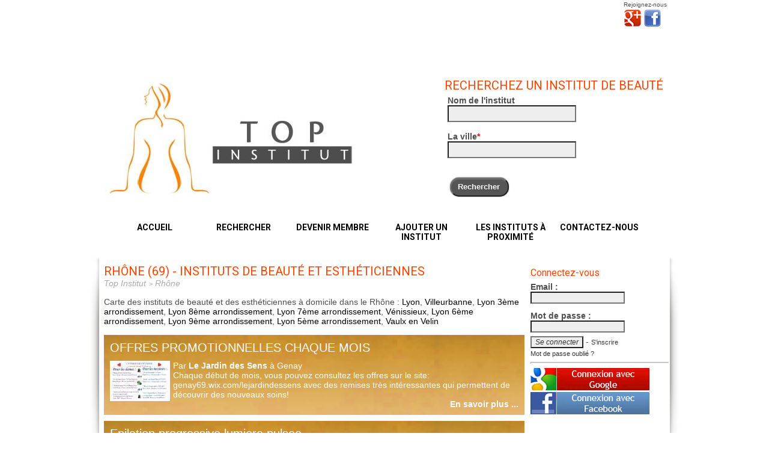

--- FILE ---
content_type: text/html
request_url: https://www.top-institut.fr/departement-Rhone.html
body_size: 7434
content:
<!DOCTYPE html> 
<html xmlns="http://www.w3.org/1999/xhtml" prefix="og: http://ogp.me/ns#" lang="fr">
<HEAD>
<TITLE>Rhône (69) - Instituts de beauté et esthéticiennes</TITLE>
<link rel="shortcut icon" type="image/x-icon" href="/favicon.ico"/>
<meta http-equiv="Content-Type" content="text/html; charset=windows-1252"/>
<link href='https://fonts.googleapis.com/css?family=Roboto:400,500,700' rel='stylesheet' type='text/css'>
<meta name="description" content="Retrouvez les instituts de beauté et des esthéticiennes dans le Rhône, lisez et laissez vos avis votre opinion compte"/>
<meta name="viewport" content="width=device-width, initial-scale=1">

<link rel="stylesheet" href="/css/style.css"/>
<link rel="stylesheet" href="/css/colorbox.css"/>
<link rel="stylesheet" href="/css/bjqs.css" type="text/css" media="screen" />
<link href="https://plus.google.com/+Top-institutFr/" rel="publisher" />
<script src="/js/jquery.min.js"></script>
<script type="text/javascript" src="/js/jquery.autocomplete.js"></script>
<script src="/js/jquery.easy-ticker.js"></script>
<script src="/js/jquery.colorbox-min.js"></script>
<script src="/js/jquery.rateit.min.js"></script>
<script src="/js/script.js"></script>
<script src="/audiotel/audiotel.js"></script>
<script type="text/javascript" src="/js/jquery.textareaCounter.plugin.js"></script>
<script async src="https://pagead2.googlesyndication.com/pagead/js/adsbygoogle.js?client=ca-pub-5987335767779300"
     crossorigin="anonymous"></script>
<script async src="https://www.googletagmanager.com/gtag/js?id=G-XDTGPZW1WL"></script>
<script type="text/javascript" src="https://s.skimresources.com/js/272090X1757693.skimlinks.js"></script>
</HEAD>
<body>
  <!-- Google Tag Manager (noscript) -->
<noscript><iframe src="https://www.googletagmanager.com/ns.html?id=GTM-KMWRCVW4"
height="0" width="0" style="display:none;visibility:hidden"></iframe></noscript>
<!-- End Google Tag Manager (noscript) -->
<div id="super_container">
    <div id="container">
        <header>
            <div id="header_haut">
                    <div id="partage">Rejoignez-nous<br /><a href="https://plus.google.com/+Top-institutFr" target="_blank" title="Google+"><img src="/images/google-plus.png" alt="Top Institut sur Google Plus" style="border:0;width:30px;height:32px;"/></a>
                    <a href="https://www.facebook.com/top.institut" target="_blank" title="Facebook"><img src="/images/facebook-logo.png" alt="Top Institut sur Facebook" style="border:0;margin-left:0;width:30px;height:30px;"/></a></div>      
                    <div class="spacer"></div>
                    <div id="epithete">Trouvez, notez vos instituts de beauté</div>
              </div>
                  <div id="banniere">
                            <div id="logo"><a href="https://www.top-institut.fr/"><img src="/images/bandeau.jpg" alt="Top Institut"/></a></div>
                            <div id="recherche_haut">
                                <h2 class="titre">Recherchez un institut de beauté</h2>
                                <form action="/recherche_institut.html" method="get" name="rechercheForm" onsubmit="return validateRecherche();" enctype="multipart/form-data">
                                      <div class="ligne_recherche"><span class="intitule">Nom de l'institut</span><br /><input type="text" name="q" id="search_titre" value=""/></div>
                                      <div class="ligne_recherche"><span class="intitule">La ville<span style="color:#FF0000">*</span></span><br /><input type="text" name="v" value="" id="search_ville" required/></div>
                                      <div class="ligne_recherche"><br />&nbsp;<input type="submit" name="bouton" class="bouton" value="Rechercher"/></div>
                                </form>
                         	</div>

                <nav id="menu">
                    <ul>
                      <li><a href="/">Accueil</a></li>
                      <li><a href="/">Rechercher</a></li>
                      <li><a href="/creer-compte.html">Devenir membre</a></li>
                      <li><a href="/ajouter-un-institut-de-beaute.html">Ajouter un institut</a></li>
                      <li><a href="/geolocalisation-institut-de-beaute-estheticienne.html" class="geolocalise">Les instituts à proximité</a></li>
                      <li><a href="/contact-top-institut.html">Contactez-nous</a></li>
                    </ul>
                </nav> 
                  </div>	
        </header>
        <div id="contenu">
            <div id="contenu_page">
                <h1>Rhône (69) - Instituts de beauté et esthéticiennes</h1>
                <div class="spacer"></div><div id="chemin">
<ol itemscope class="breadcrumb" itemtype="http://schema.org/BreadcrumbList">
<li itemprop="itemListElement" itemscope itemtype="http://schema.org/ListItem">
<a href="https://www.top-institut.fr/" itemprop="item"><span itemprop="name">Top Institut</span></a>
<meta itemprop="position" content="1" /></li><li itemprop="itemListElement" itemscope itemtype="http://schema.org/ListItem">
      <a href="https://www.top-institut.fr/departement-Rhone.html" itemprop="item"><span itemprop="name">Rhône</span></a>
      <meta itemprop="position" content="2" /></li></ol>
</div><p style="clear:both;">Carte des instituts de beauté et des esthéticiennes à domicile dans le Rhône : <a href="/les-instituts-de-beaute-a-lyon-69000.html">Lyon</a>, <a href="/les-instituts-de-beaute-a-villeurbanne-69100.html">Villeurbanne</a>, <a href="/les-instituts-de-beaute-a-lyon-3eme-arrondissement-69003.html">Lyon 3ème arrondissement</a>, <a href="/les-instituts-de-beaute-a-lyon-8eme-arrondissement-69008.html">Lyon 8ème arrondissement</a>, <a href="/les-instituts-de-beaute-a-lyon-7eme-arrondissement-69007.html">Lyon 7ème arrondissement</a>, <a href="/les-instituts-de-beaute-a-venissieux-69200.html">Vénissieux</a>, <a href="/les-instituts-de-beaute-a-lyon-6eme-arrondissement-69006.html">Lyon 6ème arrondissement</a>, <a href="/les-instituts-de-beaute-a-lyon-9eme-arrondissement-69009.html">Lyon 9ème arrondissement</a>, <a href="/les-instituts-de-beaute-a-lyon-5eme-arrondissement-69005.html">Lyon 5ème arrondissement</a>, <a href="/les-instituts-de-beaute-a-vaulx-en-velin-69120.html">Vaulx en Velin</a></p>
<div style="width:700px;float:right;">
<div class="actualite" style="float:left;width:680px;margin:5px 0;background:#EDC07F url('images/fond_recherche.jpg') repeat-x;padding:10px;">
                    <div class="titre" style="color:#FFF;">OFFRES PROMOTIONNELLES CHAQUE MOIS</div><p style="color:#FFF;"><a href="/upload/actualite/37458/photo37458.jpg" class="zoom" title="OFFRES PROMOTIONNELLES CHAQUE MOIS">
                    <img src="/upload/actualite/37458/minis/photo37458.jpg" style="margin:0 5px 0 0" align="left" /></a>
                    <div class="etablissement" style="color:#FFF;">Par <a href="/institut-de-beaute/le-jardin-des-sens-genay-69730.html" style="color:#FFF;"><strong>Le Jardin des Sens</strong> à Genay</a></div><div class="description" style="color:#FFF;"><a href="/institut-de-beaute/le-jardin-des-sens-genay-69730.html" style="color:#FFF;">Chaque début de mois, vous pouvez consultez les offres sur le site: genay69.wix.com/lejardindessens avec des remises très intéressantes qui permettent de découvrir des nouveaux soins!</a></div>
                    <div style="float:right;"><a href="/institut-de-beaute/le-jardin-des-sens-genay-69730.html" style="color:#FFF;"><strong>En savoir plus ...</strong></a></div>
                    </p>
              </div><div class="actualite" style="float:left;width:680px;margin:5px 0;background:#EDC07F url('images/fond_recherche.jpg') repeat-x;padding:10px;">
                    <div class="titre" style="color:#FFF;">Epilation progressive lumiere pulsee</div><p style="color:#FFF;"><a href="/upload/actualite/37553/photo37553.jpg" class="zoom" title="Epilation progressive lumiere pulsee">
                    <img src="/upload/actualite/37553/minis/photo37553.jpg" style="margin:0 5px 0 0" align="left" /></a>
                    <div class="etablissement" style="color:#FFF;">Par <a href="/institut-de-beaute/secrets-de-beaute-lyon-69000.html" style="color:#FFF;"><strong>Secrets de beauté</strong> à Lyon</a></div><div class="description" style="color:#FFF;"><a href="/institut-de-beaute/secrets-de-beaute-lyon-69000.html" style="color:#FFF;">Fini la corvée des épilations !!!!  Retrouvez une peau douce sur toutes les zones de votre corps !!!<br />
<br />
20% sur tous les forfaits</a></div>
                    <div style="float:right;"><a href="/institut-de-beaute/secrets-de-beaute-lyon-69000.html" style="color:#FFF;"><strong>En savoir plus ...</strong></a></div>
                    </p>
              </div><div class="actualite" style="float:left;width:680px;margin:5px 0;background:#EDC07F url('images/fond_recherche.jpg') repeat-x;padding:10px;">
                    <div class="titre" style="color:#FFF;">-20% soin du mois</div><p style="color:#FFF;"><div class="etablissement" style="color:#FFF;">Par <a href="/institut-de-beaute/l-institut-the-beauty-bar-lyon-6eme-arrondissement-69006.html" style="color:#FFF;"><strong>L'institut The Beauty Bar</strong> à Lyon 6ème arrondissement</a></div><div class="description" style="color:#FFF;"><a href="/institut-de-beaute/l-institut-the-beauty-bar-lyon-6eme-arrondissement-69006.html" style="color:#FFF;">-20% sur une prestation à découvrir chaque mois. Toutes les informations sur le site internet et la page Facebook</a></div>
                    <div style="float:right;"><a href="/institut-de-beaute/l-institut-the-beauty-bar-lyon-6eme-arrondissement-69006.html" style="color:#FFF;"><strong>En savoir plus ...</strong></a></div>
                    </p>
              </div><div class="actualite" style="float:left;width:680px;margin:5px 0;background:#EDC07F url('images/fond_recherche.jpg') repeat-x;padding:10px;">
                    <div class="titre" style="color:#FFF;">Pierres chaudes</div><p style="color:#FFF;"><div class="etablissement" style="color:#FFF;">Par <a href="/institut-de-beaute/l-escale-du-bien-etre-lyon-6eme-arrondissement-69006.html" style="color:#FFF;"><strong>L'Escale du Bien-Etre</strong> à Lyon 6ème arrondissement</a></div><div class="description" style="color:#FFF;"><a href="/institut-de-beaute/l-escale-du-bien-etre-lyon-6eme-arrondissement-69006.html" style="color:#FFF;">Massage pierres chaudes désormais disponible !</a></div>
                    <div style="float:right;"><a href="/institut-de-beaute/l-escale-du-bien-etre-lyon-6eme-arrondissement-69006.html" style="color:#FFF;"><strong>En savoir plus ...</strong></a></div>
                    </p>
              </div><script type="text/javascript" src="https://maps.google.com/maps/api/js?sensor=true&language=fr"></script>
<script type="text/javascript" src="/gmap/util.js"></script>
<script type="text/javascript" src="/gmap/cartographie.js?random=1768739794"></script>
		<div id="map" class="div_map" style="width:700px;height:500px;float:right;"></div>
    <script language="Javascript">
      load("https://www.top-institut.fr/gmap/","dataXml.php?dept=69","45.8364948","4.5307766","9", google.maps.MapTypeId.ROADMAP);
    </script>
<div class="spacer"></div>
<div class="liste_premium">
<div class="content_liste_premium">
      <div class="photo">
        <div class="vig">
          <img class="vig-1" src="/images/cadre_photo.gif" alt="cadre" style="width:206px;height:132px;">
          <div class="vig-2">
      <img src="/upload/etablissement/37558/minis/mh-coiffure-esthetique.JPG" alt="MH Coiffure & Esthétique à Lyon"/>              </div>
          </div>
      </div>
    <div class="description">
    <div class="titre"><a href="/institut-de-beaute/mh-coiffure-esthetique-lyon-69006.html">MH Coiffure & Esthétique</a></div>
          <div class="note"><div class="note_50"></div>&nbsp; - 1 avis</div>
          <div class="coordonnees">45 rue Masséna<br />69006 Lyon                    <br />Tél. : <span id="tel37558">0478249566</span>
                              </div>
    </div>
    <div class="accroche">
        </div>
    <div class="ensavoir"><a href="/institut-de-beaute/mh-coiffure-esthetique-lyon-69006.html">En savoir plus</a></div>
</div>
</div>
<div class="spacer"></div>
 
</div>
<div class="cadre_ville">
</div>
                    <div class="cadre_ville"><div class="titre" style="margin-top:10px;">A<hr style="width:90%;" align="left"/></div><a href="/les-instituts-de-beaute-a-amplepuis-69550.html">Amplepuis</a><br /><a href="/les-instituts-de-beaute-a-ampuis-69420.html">Ampuis</a><br /><a href="/les-instituts-de-beaute-a-anse-69480.html">Anse</a><br /><a href="/les-instituts-de-beaute-a-arnas-69400.html">Arnas</a><br /><div class="titre" style="margin-top:10px;">B<hr style="width:90%;" align="left"/></div><a href="/les-instituts-de-beaute-a-beaujeu-69430.html">Beaujeu</a><br /><a href="/les-instituts-de-beaute-a-belleville-69220.html">Belleville</a><br /><a href="/les-instituts-de-beaute-a-bessenay-69690.html">Bessenay</a><br /><a href="/les-instituts-de-beaute-a-bibost-69690.html">Bibost</a><br /><a href="/les-instituts-de-beaute-a-bourg-de-thizy-69240.html">Bourg de Thizy</a><br /><a href="/les-instituts-de-beaute-a-brignais-69530.html">Brignais</a><br /><a href="/les-instituts-de-beaute-a-brindas-69126.html">Brindas</a><br /><a href="/les-instituts-de-beaute-a-bron-69500.html">Bron</a><br /><a href="/les-instituts-de-beaute-a-bully-69210.html">Bully</a><br /><div class="titre" style="margin-top:10px;">C<hr style="width:90%;" align="left"/></div><a href="/les-instituts-de-beaute-a-cailloux-sur-fontaines-69270.html">Cailloux sur Fontaines</a><br /><a href="/les-instituts-de-beaute-a-caluire-et-cuire-69300.html">Caluire et Cuire</a><br /><a href="/les-instituts-de-beaute-a-champagne-au-mont-d-or-69410.html">Champagne au Mont d'Or</a><br /><a href="/les-instituts-de-beaute-a-chaponnay-69970.html">Chaponnay</a><br /><a href="/les-instituts-de-beaute-a-chaponost-69630.html">Chaponost</a><br /><a href="/les-instituts-de-beaute-a-charbonnieres-les-bains-69260.html">Charbonnières les Bains</a><br /><a href="/les-instituts-de-beaute-a-chassieu-69680.html">Chassieu</a><br /><a href="/les-instituts-de-beaute-a-chazay-d-azergues-69380.html">Chazay d'Azergues</a><br /><a href="/les-instituts-de-beaute-a-chessy-69380.html">Chessy</a><br /><a href="/les-instituts-de-beaute-a-civrieux-d-azergues-69380.html">Civrieux d'Azergues</a><br /><a href="/les-instituts-de-beaute-a-collonges-au-mont-d-or-69660.html">Collonges au Mont d'Or</a><br /><a href="/les-instituts-de-beaute-a-communay-69360.html">Communay</a><br /><a href="/les-instituts-de-beaute-a-condrieu-69420.html">Condrieu</a><br /><a href="/les-instituts-de-beaute-a-corbas-69960.html">Corbas</a><br /><a href="/les-instituts-de-beaute-a-cours-la-ville-69470.html">Cours la Ville</a><br /><a href="/les-instituts-de-beaute-a-couzon-au-mont-d-or-69270.html">Couzon au Mont d'Or</a><br /><a href="/les-instituts-de-beaute-a-craponne-69290.html">Craponne</a><br /><div class="titre" style="margin-top:10px;">D<hr style="width:90%;" align="left"/></div><a href="/les-instituts-de-beaute-a-dardilly-69570.html">Dardilly</a><br /><a href="/les-instituts-de-beaute-a-decines-charpieu-69150.html">Décines Charpieu</a><br /><a href="/les-instituts-de-beaute-a-dommartin-69380.html">Dommartin</a><br /><div class="titre" style="margin-top:10px;">E<hr style="width:90%;" align="left"/></div><a href="/les-instituts-de-beaute-a-ecully-69130.html">Écully</a><br /><div class="titre" style="margin-top:10px;">F<hr style="width:90%;" align="left"/></div><a href="/les-instituts-de-beaute-a-feyzin-69320.html">Feyzin</a><br /><a href="/les-instituts-de-beaute-a-fontaines-saint-martin-69270.html">Fontaines Saint Martin</a><br /><a href="/les-instituts-de-beaute-a-fontaines-sur-saone-69270.html">Fontaines sur Saône</a><br /><a href="/les-instituts-de-beaute-a-francheville-69340.html">Francheville</a><br /><div class="titre" style="margin-top:10px;">G<hr style="width:90%;" align="left"/></div><a href="/les-instituts-de-beaute-a-genas-69740.html">Genas</a><br /><a href="/les-instituts-de-beaute-a-genay-69730.html">Genay</a><br /><a href="/les-instituts-de-beaute-a-givors-69700.html">Givors</a><br /><a href="/les-instituts-de-beaute-a-gleize-69400.html">Gleizé</a><br /><a href="/les-instituts-de-beaute-a-grezieu-la-varenne-69290.html">Grézieu la Varenne</a><br /><a href="/les-instituts-de-beaute-a-grigny-69520.html">Grigny</a><br /></div>
                    <div class="cadre_ville"><div class="titre" style="margin-top:10px;">I<hr style="width:90%;" align="left"/></div><a href="/les-instituts-de-beaute-a-irigny-69540.html">Irigny</a><br /><div class="titre" style="margin-top:10px;">J<hr style="width:90%;" align="left"/></div><a href="/les-instituts-de-beaute-a-jonage-69330.html">Jonage</a><br /><a href="/les-instituts-de-beaute-a-jons-69330.html">Jons</a><br /><div class="titre" style="margin-top:10px;">L<hr style="width:90%;" align="left"/></div><a href="/les-instituts-de-beaute-a-l-arbresle-69210.html">L'Arbresle</a><br /><a href="/les-instituts-de-beaute-a-la-tour-de-salvagny-69890.html">La Tour de Salvagny</a><br /><a href="/les-instituts-de-beaute-a-lamure-sur-azergues-69870.html">Lamure sur Azergues</a><br /><a href="/les-instituts-de-beaute-a-le-bois-d-oingt-69620.html">Le Bois d'Oingt</a><br /><a href="/les-instituts-de-beaute-a-le-perreon-69460.html">Le Perréon</a><br /><a href="/les-instituts-de-beaute-a-legny-69620.html">Légny</a><br /><a href="/les-instituts-de-beaute-a-liergues-69400.html">Liergues</a><br /><a href="/les-instituts-de-beaute-a-limas-69400.html">Limas</a><br /><a href="/les-instituts-de-beaute-a-limonest-69760.html">Limonest</a><br /><a href="/les-instituts-de-beaute-a-lissieu-69380.html">Lissieu</a><br /><a href="/les-instituts-de-beaute-a-loire-sur-rhone-69700.html">Loire sur Rhône</a><br /><a href="/les-instituts-de-beaute-a-lyon-69000.html">Lyon</a><br /><a href="/les-instituts-de-beaute-a-lyon-1er-arrondissement-69001.html">Lyon 1er</a><br /><a href="/les-instituts-de-beaute-a-lyon-2eme-arrondissement-69002.html">Lyon 2ème</a><br /><a href="/les-instituts-de-beaute-a-lyon-3eme-arrondissement-69003.html">Lyon 3ème</a><br /><a href="/les-instituts-de-beaute-a-lyon-6eme-arrondissement-69006.html">Lyon 6ème</a><br /><div class="titre" style="margin-top:10px;">M<hr style="width:90%;" align="left"/></div><a href="/les-instituts-de-beaute-a-marcy-l-etoile-69280.html">Marcy l'Étoile</a><br /><a href="/les-instituts-de-beaute-a-marennes-69970.html">Marennes</a><br /><a href="/les-instituts-de-beaute-a-messimy-69510.html">Messimy</a><br /><a href="/les-instituts-de-beaute-a-meyzieu-69330.html">Meyzieu</a><br /><a href="/les-instituts-de-beaute-a-millery-69390.html">Millery</a><br /><a href="/les-instituts-de-beaute-a-mions-69780.html">Mions</a><br /><a href="/les-instituts-de-beaute-a-mornant-69440.html">Mornant</a><br /><div class="titre" style="margin-top:10px;">N<hr style="width:90%;" align="left"/></div><a href="/les-instituts-de-beaute-a-neuville-sur-saone-69250.html">Neuville sur Saône</a><br /><div class="titre" style="margin-top:10px;">O<hr style="width:90%;" align="left"/></div><a href="/les-instituts-de-beaute-a-orlienas-69530.html">Orliénas</a><br /><a href="/les-instituts-de-beaute-a-oullins-69600.html">Oullins</a><br /><div class="titre" style="margin-top:10px;">P<hr style="width:90%;" align="left"/></div><a href="/les-instituts-de-beaute-a-pierre-benite-69310.html">Pierre Bénite</a><br /><a href="/les-instituts-de-beaute-a-poleymieux-au-mont-d-or-69250.html">Poleymieux au Mont d'Or</a><br /><a href="/les-instituts-de-beaute-a-pollionnay-69290.html">Pollionnay</a><br /><a href="/les-instituts-de-beaute-a-pommiers-69480.html">Pommiers</a><br /><a href="/les-instituts-de-beaute-a-pontcharra-sur-turdine-69490.html">Pontcharra sur Turdine</a><br /><a href="/les-instituts-de-beaute-a-pusignan-69330.html">Pusignan</a><br /></div>
                    <div class="cadre_ville"><div class="titre" style="margin-top:10px;">Q<hr style="width:90%;" align="left"/></div><a href="/les-instituts-de-beaute-a-quincieux-69650.html">Quincieux</a><br /><div class="titre" style="margin-top:10px;">R<hr style="width:90%;" align="left"/></div><a href="/les-instituts-de-beaute-a-regnie-durette-69430.html">Régnié Durette</a><br /><a href="/les-instituts-de-beaute-a-rillieux-la-pape-69140.html">Rillieux la Pape</a><br /><div class="titre" style="margin-top:10px;">S<hr style="width:90%;" align="left"/></div><a href="/les-instituts-de-beaute-a-sain-bel-69210.html">Sain Bel</a><br /><a href="/les-instituts-de-beaute-a-saint-andeol-le-chateau-69700.html">Saint Andéol le Château</a><br /><a href="/les-instituts-de-beaute-a-saint-bonnet-de-mure-69720.html">Saint Bonnet de Mure</a><br /><a href="/les-instituts-de-beaute-a-saint-cyr-au-mont-d-or-69450.html">Saint Cyr au Mont d'Or</a><br /><a href="/les-instituts-de-beaute-a-saint-didier-au-mont-d-or-69370.html">Saint Didier au Mont d'Or</a><br /><a href="/les-instituts-de-beaute-a-saint-didier-sous-riverie-69440.html">Saint Didier sous Riverie</a><br /><a href="/les-instituts-de-beaute-a-saint-fons-69190.html">Saint Fons</a><br /><a href="/les-instituts-de-beaute-a-saint-genis-laval-69230.html">Saint Genis Laval</a><br /><a href="/les-instituts-de-beaute-a-saint-genis-les-ollieres-69290.html">Saint Genis les Ollières</a><br /><a href="/les-instituts-de-beaute-a-saint-georges-de-reneins-69830.html">Saint Georges de Reneins</a><br /><a href="/les-instituts-de-beaute-a-saint-germain-au-mont-d-or-69650.html">Saint Germain au Mont d'Or</a><br /><a href="/les-instituts-de-beaute-a-saint-jean-d-ardieres-69220.html">Saint Jean d'Ardières</a><br /><a href="/les-instituts-de-beaute-a-saint-julien-69640.html">Saint Julien</a><br /><a href="/les-instituts-de-beaute-a-saint-laurent-de-chamousset-69930.html">Saint Laurent de Chamousset</a><br /><a href="/les-instituts-de-beaute-a-saint-laurent-de-mure-69720.html">Saint Laurent de Mure</a><br /><a href="/les-instituts-de-beaute-a-saint-martin-en-haut-69850.html">Saint Martin en Haut</a><br /><a href="/les-instituts-de-beaute-a-saint-maurice-sur-dargoire-69440.html">Saint Maurice sur Dargoire</a><br /><a href="/les-instituts-de-beaute-a-saint-pierre-de-chandieu-69780.html">Saint Pierre de Chandieu</a><br /><a href="/les-instituts-de-beaute-a-saint-priest-69800.html">Saint Priest</a><br /><a href="/les-instituts-de-beaute-a-saint-romain-en-gal-69560.html">Saint Romain en Gal</a><br /><a href="/les-instituts-de-beaute-a-saint-symphorien-d-ozon-69360.html">Saint Symphorien d'Ozon</a><br /><a href="/les-instituts-de-beaute-a-saint-symphorien-sur-coise-69590.html">Saint Symphorien sur Coise</a><br /><a href="/les-instituts-de-beaute-a-sainte-colombe-69560.html">Sainte Colombe</a><br /><a href="/les-instituts-de-beaute-a-sainte-foy-l-argentiere-69610.html">Sainte Foy l'Argentière</a><br /><a href="/les-instituts-de-beaute-a-sainte-foy-les-lyon-69110.html">Sainte Foy lès Lyon</a><br /><a href="/les-instituts-de-beaute-a-sathonay-camp-69580.html">Sathonay Camp</a><br /><a href="/les-instituts-de-beaute-a-serezin-du-rhone-69360.html">Sérézin du Rhône</a><br /><a href="/les-instituts-de-beaute-a-solaize-69360.html">Solaize</a><br /><a href="/les-instituts-de-beaute-a-soucieu-en-jarrest-69510.html">Soucieu en Jarrest</a><br /><a href="/les-instituts-de-beaute-a-sourcieux-les-mines-69210.html">Sourcieux les Mines</a><br /><a href="/les-instituts-de-beaute-a-souzy-69610.html">Souzy</a><br /><div class="titre" style="margin-top:10px;">T<hr style="width:90%;" align="left"/></div><a href="/les-instituts-de-beaute-a-taluyers-69440.html">Taluyers</a><br /><a href="/les-instituts-de-beaute-a-tarare-69170.html">Tarare</a><br /><a href="/les-instituts-de-beaute-a-tassin-la-demi-lune-69160.html">Tassin la Demi Lune</a><br /><a href="/les-instituts-de-beaute-a-ternand-69620.html">Ternand</a><br /><a href="/les-instituts-de-beaute-a-ternay-69360.html">Ternay</a><br /><a href="/les-instituts-de-beaute-a-thizy-69240.html">Thizy</a><br /><a href="/les-instituts-de-beaute-a-thurins-69510.html">Thurins</a><br /><a href="/les-instituts-de-beaute-a-toussieu-69780.html">Toussieu</a><br /><div class="titre" style="margin-top:10px;">V<hr style="width:90%;" align="left"/></div><a href="/les-instituts-de-beaute-a-vaugneray-69670.html">Vaugneray</a><br /><a href="/les-instituts-de-beaute-a-vaulx-en-velin-69120.html">Vaulx en Velin</a><br /><a href="/les-instituts-de-beaute-a-venissieux-69200.html">Vénissieux</a><br /><a href="/les-instituts-de-beaute-a-vernaison-69390.html">Vernaison</a><br /><a href="/les-instituts-de-beaute-a-villecheneve-69770.html">Villechenève</a><br /><a href="/les-instituts-de-beaute-a-villefranche-sur-saone-69400.html">Villefranche sur Saône</a><br /><a href="/les-instituts-de-beaute-a-villeurbanne-69100.html">Villeurbanne</a><br /><a href="/les-instituts-de-beaute-a-vourles-69390.html">Vourles</a><br /></div>
</div>
<div id="contenu_droite">
                    <div id="cadre_connecte">
    <form action="/connexion.php" method="POST">
    <h3>Connectez-vous </h3>
    <div class="ligne"><span class="intitule">Email :</span><span class="champ"><input type="text" name="email" value=""/></span></div>
    <div class="spacer"></div>
    <div class="ligne"><span class="intitule">Mot de passe :</span><span class="champ"><input type="password" name="password"/></span></div>
    <div class="spacer"></div>
    <input type="submit" value="Se connecter"/> - <a href="/creer-compte.html">S'inscrire</a>
    <br />
    <a href="/mot-de-passe-oublie.html" class="contact">Mot de passe oublié ?</a>
    <hr style="height:1px;color:#333;"/>
    <a href="/google-auth/index.php" onclick="popup(this.href,'GOOGLE','500','550','');return false;"><img src="/images/google_button.jpg" alt="Connexion avec Google" style="border:0;width:198px;height:37px;"/></a>
    <a href="/connexion_facebook.php" onclick="popup(this.href,'FACEBOOK','450','300','');return false;"><img src="/images/facebook_button.jpg" alt="Connexion avec Facebook" style="border:0;width:198px;height:37px;"/></a><br />
    <!--a href="/registration_facebook.php" class="registration_facebook">Je m'inscris avec Facebook</a-->
    </form>
 
</div>                  <div class="cadre_droite">
                    <img src="/images/jules-prenom-bois-personnalise.jpg" alt="Pr&eacute;nom en bois personnsalis&eacute;" style="width:100%" />
                  <div style="color: #858585; text-align:center;"><a  href="https://www.atelier-aubin.fr/" target=_blank>L'Atelier d'Aubin</a><br /><a href="https://www.atelier-aubin.fr/" style="font-size:11px;">Pr&eacute;noms et d&eacute;corations en bois fait main, hautement personnalisable.</a></div>
                  </div>
                  <hr />
                  <div class="cadre_droite" style="margin:0"><a href="/geolocalisation-institut-de-beaute-estheticienne.html" class="geolocalise"><h3>G&eacute;olocalisation des instituts de beaut&eacute;</h3><br />
                  Les professionnels de l'esth&eacute;tique autour de vous !</a></div>
                                    <div class="cadre_droite" style="margin:0"><a href="referencer-un-institut-de-beaute.html" class="titre"><h3>Ajoutez un ou votre &eacute;tablissement</h3><br />
                  <p>Vous connaissez un institut qui n'est pas r&eacute;f&eacute;renc&eacute; sur notre portail, n'h&eacute;sitez pas &agrave; l'ajouter !</p></a></div>
                  <div class="cadre_droite" style="margin:0"><a href="referencer-un-institut-de-beaute.html" class="titre"><h3>Vous &ecirc;tes esth&eacute;ticienne &agrave; domicile</h3><br />
                  <p>Enregistrez vous comme professionnel de l'esth&eacute;tique et faites vous connaitre !</p></a></div>
                  <div class="cadre_droite" style="margin:0"><a href="/votre-avis-sur-institut-de-beaute.html" class="titre" id="ouverture"><h3>Donnez votre avis</h3><br />
                  <p>Vous avez appr&eacute;ci&eacute; ou pas un institut, partagez votre exp&eacute;rience aux autres</p></a></div>
<!-- Annonce responsive -->
<ins class="adsbygoogle"
     style="display:block"
     data-ad-client="ca-pub-5987335767779300"
     data-ad-slot="3203397427"
     data-ad-format="auto"
     data-full-width-responsive="true"></ins>
<script>
     (adsbygoogle = window.adsbygoogle || []).push({});
</script>
                 </div>
</div>
</div>
    <footer>
        <div class="contenu_footer">
            <ul>
                <li><a href="">Cr&eacute;dits</a></li>
                <li><a href="/mentions_legales.html">Conditions G&eacute;n&eacute;rales & Mentions l&eacute;gales</a></li>
                <li><a href="/contact-top-institut.html">Contactez-nous</a><hr style="height:1px;"/></li>
                <li><a href="/les-instituts-de-beaute-a-paris-75000.html">Paris</a></li><li><a href="/les-instituts-de-beaute-a-marseille-13000.html">Marseille</a></li>            </ul>
            <ul>
            <li><a href="/les-instituts-de-beaute-a-lyon-69000.html">Lyon</a></li><li><a href="/les-instituts-de-beaute-a-toulouse-31000.html">Toulouse</a></li><li><a href="/les-instituts-de-beaute-a-nice-06000.html">Nice</a></li><li><a href="/les-instituts-de-beaute-a-strasbourg-67000.html">Strasbourg</a></li><li><a href="/les-instituts-de-beaute-a-nantes-44000.html">Nantes</a></li>            </ul>
            <ul>
            <li><a href="/les-instituts-de-beaute-a-bordeaux-33000.html">Bordeaux</a></li><li><a href="/les-instituts-de-beaute-a-montpellier-34000.html">Montpellier</a></li><li><a href="/les-instituts-de-beaute-a-saint-etienne-42000.html">Saint Étienne</a></li><li><a href="/les-instituts-de-beaute-a-rennes-35000.html">Rennes</a></li><li><a href="/les-instituts-de-beaute-a-le-havre-76600.html">Le Havre</a></li>            </ul>
            <ul class="last">
            <li><a href="/les-instituts-de-beaute-a-reims-51100.html">Reims</a></li><li><a href="/les-instituts-de-beaute-a-lille-59000.html">Lille</a></li><li><a href="/les-instituts-de-beaute-a-toulon-83000.html">Toulon</a></li><li><a href="/les-instituts-de-beaute-a-grenoble-38000.html">Grenoble</a></li><li><a href="/les-instituts-de-beaute-a-brest-29200.html">Brest</a></li>            </ul>
        </div>
        <div class="credit">&copy; Top Institut - 2026</div>
    </footer>
</div>

<script type="text/javascript">
  $(document).ready(function() {
    $('#rate_accueil').rateit({ max: 5, step: 1, backingfld: '#note_accueil' });
    $('#rate_qualite').rateit({ max: 5, step: 1, backingfld: '#note_qualite' });
    $('#rate_choix').rateit({ max: 5, step: 1, backingfld: '#note_choix' });
    $('#rate_prix').rateit({ max: 5, step: 1, backingfld: '#note_prix' });
    $('#rate_cadre').rateit({ max: 5, step: 1, backingfld: '#note_cadre' });
    $('#rate_proprete').rateit({ max: 5, step: 1, backingfld: '#note_proprete' });
  	$("#search_ville").autocomplete({
        url: '/ajax/get_ville.php',
    		minChars: 3,
    		mustMatch: false,
    		selectFirst:true,
    		maxItemsToShow:21,
    		delay:200
    	});
    $(".connexion_facebook").colorbox({
          rel:'lg_facebook',
          iframe:true,
          width:'700px',
          height:'400px',
          transition:'fade'
    });

    $(".geolocalise").colorbox({
          rel:'nofollow',
          overlayClose : false,
          escKey : false,
          iframe:true,
          width:'760px',
          height:'630px',
          transition:'none'
    });
    $(".popin").colorbox({
          width:'750px',
          height:'550px',
          transition:'none'
    });
    $(".revendiquer").colorbox({
          rel:'revendiquer',
          iframe:true,
          width:'700px',
          height:'625px',
          transition:'fade'
    });
    $(".zoom").colorbox({
          rel:'grande',
          transition:'fade'
          });

    $(".contact").colorbox({
          iframe:true,
          width:'520px',
          height:'395px',
          transition:'none'
    });
    $('#avis-slide').easyTicker({
            direction: 'up',
            easing: 'swing',
            speed: 'slow',
            interval: 7000,
            height: 'auto',
            visible: 6,
            mousePause: 1,
            controls:{
                    up: '#bouton-up',
                    down: '#bouton-down',
                    toggle: ''
            }
    });
    $('a').click(function() {
    	var href = $(this).attr('href');
    	if (href.indexOf('http://') != -1 || href.indexOf('https://') != -1) {
    		var host = href.substr(href.indexOf(':')+3);
    		if (host.indexOf('/') != -1) {
    			host = host.substring(0, host.indexOf('/'));
    		}
    		if (host != window.location.host) {
    			window.open(href);
    			return false;
    		}
    	}
    });
  });
</script>

</BODY>
</HTML>


--- FILE ---
content_type: text/html; charset=utf-8
request_url: https://www.google.com/recaptcha/api2/aframe
body_size: 267
content:
<!DOCTYPE HTML><html><head><meta http-equiv="content-type" content="text/html; charset=UTF-8"></head><body><script nonce="hIOARCVGsR5yqd66Urp7lw">/** Anti-fraud and anti-abuse applications only. See google.com/recaptcha */ try{var clients={'sodar':'https://pagead2.googlesyndication.com/pagead/sodar?'};window.addEventListener("message",function(a){try{if(a.source===window.parent){var b=JSON.parse(a.data);var c=clients[b['id']];if(c){var d=document.createElement('img');d.src=c+b['params']+'&rc='+(localStorage.getItem("rc::a")?sessionStorage.getItem("rc::b"):"");window.document.body.appendChild(d);sessionStorage.setItem("rc::e",parseInt(sessionStorage.getItem("rc::e")||0)+1);localStorage.setItem("rc::h",'1768739799328');}}}catch(b){}});window.parent.postMessage("_grecaptcha_ready", "*");}catch(b){}</script></body></html>

--- FILE ---
content_type: application/javascript
request_url: https://www.top-institut.fr/js/script.js
body_size: 3540
content:

function popup(page,nom,largeur,hauteur,options) {
	var top=(screen.height-hauteur)/2;
	var left=(screen.width-largeur)/2;
	window.open(page,nom,"top="+top+",left="+left+",width="+largeur+",height="+hauteur+","+options);
}

//fonction zoom image simple
/*
function zoomImage(source) {
    //enleve la string minis/
    source = source.replace('/minis', '');    
    popup(source,'zoom','700','500','resizable=1,scrollbars=1');
} 
*/

/*****utils*****/
function isInteger(s)
{   var i;
    for (i = 0; i < s.length; i++)
    {   
        var c = s.charAt(i);
        if (((c < "0") || (c > "9"))) return false;
    }

    return true;
}

String.prototype.trim = function() {
	return this.replace(/(^\s*)|(\s*$)/g, "");
}
function affiche_textarea(champ){
    if ( champ.value != ''){
        document.getElementById("message").style.display = "block";
    } else {
        document.getElementById("message").style.display = "none";
    }
}
function chargementVillesMenu(departement){
        if ( departement != "" ) {
                var result = runfile("/ajax/getVille.php?departement="+departement);

                var ville = result.split("\n");
                var select = document.getElementById("select_ville");
                
                //on supprime toutes les options
                var options = select.getElementsByTagName("option");
                var nbOptions = options.length;
                for( i = (options.length-1) ; i >= 0  ; i-- ){
                        select.removeChild(options[i]);
                } 
                if ( (ville.length-1) > 0 ) {
                        for( i = 0 ; i < (ville.length-1) ; i++ ){
                                var contenu = ville[i].split("|");
                                option = document.createElement('option');
                                option.setAttribute('value', contenu[0]);
                                option.text = " "+contenu[1];
                                option.innerText = " "+contenu[1];
                
                                select.appendChild(option);
                        }
        
                }
                //runfile("/ajax/setDepartement.php?departement="+departement);
        }
}
function trim (myString)
{
return myString.replace(/^\s+/g,'').replace(/\s+$/g,'')
} 
function validateRecherche(){
      var ville = trim(document.rechercheForm.search_ville.value);
      if ( ville == ""){
            alert("Veuillez indiquer une ville !");
            document.getElementById("search_ville").focus;
            return false;
      } else {
              var result = runfile("/ajax/verif_ville.php?q="+ville);
              //alert(result);
              if ( result == "0" ){
                    alert("Verifiez l'orthographe de la ville !");
                    document.rechercheForm.search_ville.focus;
                    return false;
              }
      }
      return true;
}
function existePlus(idEtablissement){
         var result = runfile("/ajax/existePlus.php?idEtablissement="+idEtablissement);
         $("#existePlus").html(result);
}
function avis_utile(idAvis){
         var result = runfile("/ajax/avis_utile.php?idAvis="+idAvis);
         $("#utile_"+idAvis).html(result);
}
function avis_inutile(idAvis){
         var result = runfile("/ajax/avis_inutile.php?idAvis="+idAvis);
         $("#inutile_"+idAvis).html(result);
}
function chargementVillesInscription(inputCP){
        if ( inputCP.value.length == 5 ) {
                departement = inputCP.value.substring(0,2);
                var result = runfile("/ajax/getVille.php?departement="+departement);
                var ville = result.split("\n");
                var select = document.getElementById("select_ville");
                
                //on supprime toutes les options
                var options = select.getElementsByTagName("option");
                var nbOptions = options.length;
                for( i = (options.length-1) ; i >= 0  ; i-- ){
                        select.removeChild(options[i]);
                } 
                if ( (ville.length-1) > 0 ) {
                        for( i = 0 ; i < (ville.length-1) ; i++ ){
                                var contenu = ville[i].split("|");
                                option = document.createElement('option');
                                option.setAttribute('value', contenu[0]);
                                option.text = " "+contenu[1];
                                option.innerText = " "+contenu[1];
                
                                select.appendChild(option);
                        }
                }
        }
}
function affiche_proprietaire(bouton){
              if ( !bouton.checked){
              $('#proprietaire').fadeIn('slow', function() {});
              }
}
function cache_proprietaire(bouton){
              if ( !bouton.checked){
              $('#proprietaire').fadeOut('slow', function() {});
              }   
}
function affiche_sous_categorie(checkbox){
              $('#sous_categorie_'+checkbox.value).slideToggle('slow', function() {});
}
function affiche_departement(num) {
              $('#departement_'+num).slideToggle('fast', function() {});
              return false;
}

function count_check(lacheck){
      var nb_checked = 0;
      if ( !lacheck.checked ){
          nb_checked = 1;
      } else {
          nb_checked = -1;
      }
      var les_cases = $(".check");
      for ( c = 0 ; c < les_cases.length ; c ++ ){
            if ( les_cases[c].checked ){
                  //alert(les_cases[c].value);
                  nb_checked++;
            }
      }
      if(nb_checked >= 7 ) {
            for ( c = 0 ; c < les_cases.length ; c ++ ){
                  if ( !les_cases[c].checked && les_cases[c].value != lacheck.value ){
                    les_cases[c].disabled = true;
                  }
            }
      } else {
            for ( c = 0 ; c < les_cases.length ; c ++ ){
                  //if ( !les_cases[c].checked ){
                    les_cases[c].disabled = false;
                  //}
            }
      }
}
function change_intitule(bouton){
        if ( bouton == 1 ) {
              $('#nom_intitule').html("Votre nom ou dénomination commerciale");
              $('#intitule_ville').html("Ville principale d'activité");
              $('#intitule_proprietaire').html("Etes-vous l'esthéticien(ne) ?");
              $('#rayon').fadeIn('slow', function() {});
        } else {
              $('#nom_intitule').html("Nom de l'institut");
              $('#intitule_ville').html("Ville");
              $('#intitule_proprietaire').html("Etes-vous le propriétaire de l'institut ?");
              $('#rayon').fadeOut('slow', function() {});
        }
}
/***champs required + formats speciaux ***/
function validateRequiredForm(formulaire) {
    
    if(validateEmail(formulaire)==false) {
        return false;
    }
    if(validateDate(formulaire)==false) {
        return false;
    }

    if(validateFloat(formulaire)==false) {
        return false;
    }

    var alerte = 0;
    for(f=0;f<formulaire.elements.length;f++) {
        var thisAttribut = formulaire.elements[f].getAttribute("required");
        if((thisAttribut!='')&&(thisAttribut!=null)) {
            //cas speciaux 
            var thisType = formulaire.elements[f].getAttribute("type");
            if(thisType == "radio" || thisType == "checkbox") {
                var thisName = formulaire.elements[f].getAttribute("name");
                caseChecked = false;
                for(i=0;i<formulaire[thisName].length;i++) {
                    if(formulaire[thisName][i].checked==true) {
                        caseChecked = true;
                    }
                    
                }
                if(!caseChecked) {
                    alert('Merci de remplir le champ "'+thisAttribut+'"');
                    formulaire.elements[f].focus();
                    return false;   
                    break;
                }
            } else {
                if(formulaire.elements[f].value=='') {
                    alert('Merci de remplir le champ "'+thisAttribut+'"');
                    formulaire.elements[f].focus();
                    return false;   
                    break;
                }
            }
        }
    }
    return true;
}


/*****date*****/

function validateDate(formulaire) {
    var alerte = 0;
    for(f=0;f<formulaire.elements.length;f++) {
        var thisAttribut = formulaire.elements[f].getAttribute("format");
        if(thisAttribut=='date' && thisAttribut!=null) {
            tabDate = formulaire.elements[f].value.split('/');
            if(formulaire.elements[f].value!='') {
                if(tabDate.length!=3) {
                    alerte++;
                    break;                
                } else {
                    if(tabDate[2]!='0000' && isValidDate(tabDate[0], tabDate[1], tabDate[2])==false) {
                        alerte++;
                        break;
                    }                
                }
            
            }

        }
    }
      
    if(alerte>0) {
		var message = 'Merci de respecter le format des dates : JJ/MM/AAAA';
        alert(message);
		if ((formulaire.elements[f].type == "radio") || (formulaire.elements[f].type == "select") || (formulaire.elements[f].type == "text") || (formulaire.elements[f].type == "textarea")) {
            formulaire.elements[f].focus();
		}
        
		return false;   
    }
    return true;
    
}

function isValidDate(day, month, year) {
	    if(day=='' || month=='' || year=='' || day=='undefined' || month=='undefined' || year=='undefined') {
            return false;
        } else {
            if (month < 1 || month > 12) {
                return false;
            }
            if (day < 1 || day > 31) {
                return false;
            }
            if ((month == 4 || month == 6 || month == 9 || month == 11) && (day == 31)) {
                return false;
            }
            if (month == 2) {
                var leap = (year % 4 == 0 &&
                   (year % 100 != 0 || year % 400 == 0));
                if (day>29 || (day == 29 && !leap)) {
                    return false;
                }
            }        
        }
        

        return true;
}

/***email***/
function validateEmail(formulaire) {
    var alerte = 0;
    for(f=0;f<formulaire.elements.length;f++) {
        var thisAttribut = formulaire.elements[f].getAttribute("format");
        if(thisAttribut=='email' && thisAttribut!=null) {
            if(formulaire.elements[f].value!='') {
                if(checkEmail(formulaire.elements[f].value)==false) {
                        alerte++;
                        break;
                }                
            }

        }
    }
      
    if(alerte>0) {
		var message = 'Merci de respecter le format des e-mails ';
        alert(message);
		if ((formulaire.elements[f].type == "text") || (formulaire.elements[f].type == "textarea")) {
            formulaire.elements[f].focus();
		}
        
		return false;   
    }
    return true;
    
}

function checkEmail(emailStr) {
       if (emailStr.length == 0) {
           return true;
       }
       var emailPat=/^(.+)@(.+)$/;
       var specialChars="\\(\\)<>@,;:\\\\\\\"\\.\\[\\]";
       var validChars="\[^\\s" + specialChars + "\]";
       var quotedUser="(\"[^\"]*\")";
       var ipDomainPat=/^(\d{1,3})[.](\d{1,3})[.](\d{1,3})[.](\d{1,3})$/;
       var atom=validChars + '+';
       var word="(" + atom + "|" + quotedUser + ")";
       var userPat=new RegExp("^" + word + "(\\." + word + ")*$");
       var domainPat=new RegExp("^" + atom + "(\\." + atom + ")*$");
       var matchArray=emailStr.match(emailPat);
       if (matchArray == null) {
           return false;
       }
       var user=matchArray[1];
       var domain=matchArray[2];
       if (user.match(userPat) == null) {
           return false;
       }
       var IPArray = domain.match(ipDomainPat);
       if (IPArray != null) {
           for (var i = 1; i <= 4; i++) {
              if (IPArray[i] > 255) {
                 return false;
              }
           }
           return true;
       }
       var domainArray=domain.match(domainPat);
       if (domainArray == null) {
           return false;
       }
       var atomPat=new RegExp(atom,"g");
       var domArr=domain.match(atomPat);
       var len=domArr.length;
       if ((domArr[domArr.length-1].length < 2) ||
           (domArr[domArr.length-1].length > 4)) {
           return false;
       }
       if (len < 2) {
           return false;
       }
       return true;
    }
    
/* A FAIRE
float
*/    
function validateFloat(formulaire) {
    var alerte = 0;
    for(f=0;f<formulaire.elements.length;f++) {
        var thisAttribut = formulaire.elements[f].getAttribute("format");
        if(thisAttribut=='float' && thisAttribut!=null) {
            if(formulaire.elements[f].value!='') {
                if(isNaN(parseFloat(formulaire.elements[f].value))) {
                    alerte++;
                    break;                
                }
            
            }

        }
    }
      
    if(alerte>0) {
		var message = 'Merci de respecter le format des prix !';
        alert(message);		
		if ((formulaire.elements[f].type == "radio") || (formulaire.elements[f].type == "select") || (formulaire.elements[f].type == "text") || (formulaire.elements[f].type == "textarea")) {
            formulaire.elements[f].focus();
		}
        
		return false;   
    }
    return true;
    
}

/***photo detail**/
function viewPhotoDetail(photo,division) {
    document.getElementById(division).innerHTML = "<p align=\"right\"><a href=\"javascript:void(0)\" onclick=\"displayDiv('"+division+"','none')\">[X]</a></p><p align=\"center\"><img src=\""+photo+"\"/></p>";
    document.getElementById(division).style.display = "block";
}

/*AJAX*/
function runfile(fichier) 
     { 
     if(window.XMLHttpRequest) // FIREFOX 
          xhr_object = new XMLHttpRequest(); 
     else if(window.ActiveXObject) // IE 
          xhr_object = new ActiveXObject("Microsoft.XMLHTTP"); 
     else 
          return(false); 
     xhr_object.open("GET", fichier, false); 
     xhr_object.send(null); 
     if(xhr_object.readyState == 4) {
        return(xhr_object.responseText);
        } else {
        return(false);
        } 
     }

/**codes securite**/
function verifCodeSecurite(codeValue) {
    var retour = runfile("web/moduledynamique/ajaxVerifCodeSecurite.php?codeValue="+codeValue);
    if(retour=="1") {
        return true;
    } else {
		var message = 'Le code sécurité est erroné !';
        alert(message);	
        return false;
    }
}


function gotoAncre(ancre) {
    var thisLocation = window.location.href;
    tabLocation = thisLocation.split('#');
    window.location.href = tabLocation[0] + "#" + ancre;
    var message = 'Lien vers'; 
    window.status = message + " " + ancre;  
}

//recup en ajax un texte traduit
function ajaxGetTraduction(texte,langue) {
    var retour = runfile("ajax/ajaxGetTraduction.php?traduction_texte="+texte+"&traduction_langue="+langue);
    
    return retour;
}

--- FILE ---
content_type: application/javascript
request_url: https://www.top-institut.fr/js/jquery.rateit.min.js
body_size: 1456
content:
(function(e){function n(c){var e=c.originalEvent.changedTouches[0],g="";switch(c.type){case "touchmove":g="mousemove";break;case "touchend":g="mouseup";break;default:return}var j=document.createEvent("MouseEvent");j.initMouseEvent(g,!0,!0,window,1,e.screenX,e.screenY,e.clientX,e.clientY,!1,!1,!1,!1,0,null);e.target.dispatchEvent(j);c.preventDefault()}e.fn.rateit=function(c,i){var g={},j="init";if(0==this.length)return this;var h=e.type(c);if("object"==h||void 0===c||null==c)g=e.extend({},e.fn.rateit.defaults,
c);else{if("string"==h&&void 0===i)return this.data("rateit"+(c.charAt(0).toUpperCase()+c.substr(1)));"string"==h&&(j="setvalue")}return this.each(function(){var d=e(this),a=function(a,b){arguments[0]="rateit"+(a.charAt(0).toUpperCase()+a.substr(1));return d.data.apply(d,arguments)};d.hasClass("rateit")||d.addClass("rateit");var h="rtl"!=d.css("direction");if("setvalue"==j){if(!a("init"))throw"Can't set value before init";"readonly"==c&&!a("readonly")&&(d.find(".rateit-range").unbind(),a("wired",
!1));if(a("backingfld")){var b=e(a("backingfld"));"value"==c&&b.val(i);"min"==c&&b[0].min&&(b[0].min=i);"max"==c&&b[0].max&&(b[0].max=i);"step"==c&&b[0].step&&(b[0].step=i)}a(c,i)}if(!a("init")){a("min",a("min")||g.min);a("max",a("max")||g.max);a("step",a("step")||g.step);a("readonly",void 0!==a("readonly")?a("readonly"):g.readonly);a("resetable",void 0!==a("resetable")?a("resetable"):g.resetable);a("backingfld",a("backingfld")||g.backingfld);a("starwidth",a("starwidth")||g.starwidth);a("starheight",
a("starheight")||g.starheight);a("value",a("value")||g.min);a("ispreset",void 0!==a("ispreset")?a("ispreset"):g.ispreset);if(a("backingfld")){b=e(a("backingfld"));a("value",b.hide().val());if("INPUT"==b[0].nodeName&&("range"==b[0].type||"text"==b[0].type))a("min",parseInt(b.attr("min"))||a("min")),a("max",parseInt(b.attr("max"))||a("max")),a("step",parseInt(b.attr("step"))||a("step"));"SELECT"==b[0].nodeName&&1<b[0].options.length&&(a("min",Number(b[0].options[0].value)),a("max",Number(b[0].options[b[0].length-
1].value)),a("step",Number(b[0].options[1].value)-Number(b[0].options[0].value)))}d.append('<div class="rateit-reset"></div><div class="rateit-range"><div class="rateit-selected" style="height:'+a("starheight")+'px"></div><div class="rateit-hover" style="height:'+a("starheight")+'px"></div></div>');h||(d.find(".rateit-reset").css("float","right"),d.find(".rateit-selected").addClass("rateit-selected-rtl"),d.find(".rateit-hover").addClass("rateit-hover-rtl"));a("init",!0)}var f=d.find(".rateit-range");
f.width(a("starwidth")*(a("max")-a("min"))).height(a("starheight"));var k="rateit-preset"+(h?"":"-rtl");a("ispreset")?d.find(".rateit-selected").addClass(k):d.find(".rateit-selected").removeClass(k);if(a("value")){var l=(a("value")-a("min"))*a("starwidth");d.find(".rateit-selected").width(l)}var b=d.find(".rateit-reset"),m=function(b,d){var c=(d.changedTouches?d.changedTouches[0].pageX:d.pageX)-e(b).offset().left;h||(c=f.width()-c);c>f.width()&&(c=f.width());0>c&&(c=0);return l=Math.ceil(c/a("starwidth")*
(1/a("step")))};a("readonly")?b.hide():(a("resetable")?b.click(function(){a("value",a("min"));f.find(".rateit-hover").hide().width(0);f.find(".rateit-selected").width(0).show();a("backingfld")&&e(a("backingfld")).val(a("min"));d.trigger("reset")}):b.hide(),a("wired")||(f.bind("touchmove touchend",n),f.mousemove(function(b){var b=m(this,b),c=b*a("starwidth")*a("step"),e=f.find(".rateit-hover");e.data("width")!=c&&(f.find(".rateit-selected").hide(),e.width(c).show().data("width",c),b=[b*a("step")+a("min")],
d.trigger("hover",b).trigger("over",b))}),f.mouseleave(function(){f.find(".rateit-hover").hide().width(0).data("width","");d.trigger("hover",[null]).trigger("over",[null]);f.find(".rateit-selected").show()}),f.mouseup(function(b){var b=m(this,b),c=b*a("step")+a("min");a("value",c);a("backingfld")&&e(a("backingfld")).val(c);a("ispreset")&&(f.find(".rateit-selected").removeClass(k),a("ispreset",!1));f.find(".rateit-hover").hide();f.find(".rateit-selected").width(b*a("starwidth")*a("step")).show();d.trigger("hover",
[null]).trigger("over",[null]).trigger("rated",[c])}),a("wired",!0)),a("resetable")&&b.show())})};e.fn.rateit.defaults={min:0,max:5,step:0.5,starwidth:16,starheight:16,readonly:!1,resetable:!0,ispreset:!1};e(function(){e("div.rateit").rateit()})})(jQuery);

--- FILE ---
content_type: text/xml
request_url: https://www.top-institut.fr/gmap/dataXml.php?dept=69
body_size: 44346
content:
<?xml version="1.0" encoding="UTF-8"?>
<markers nb="617" req="">
<marker id="22374" id_md5="54bca850f1d973d680f529625844e378" premium="0" type="0" titre="L'Attitude Zen" lng="12.6420729" lat="55.6373638" adresse="lieu-dit Bourg" adresse2="" cp="69460" ville="Le Perréon" page_detail="/institut-de-beaute/l-attitude-zen-le-perreon-69460.html"/>
<marker id="16758" id_md5="8e3a470dfb7d426c470e8e9bdf44df13" premium="0" type="0" titre="Angelique Beauté" lng="2.2863436" lat="48.8702387" adresse="66 rue Victor Hugo" adresse2="" cp="69200" ville="Vénissieux" page_detail="/institut-de-beaute/angelique-beaute-venissieux-69200.html"/>
<marker id="19045" id_md5="d69fe70acfb29c30d1a8a7735bc53b58" premium="0" type="0" titre="Derm'Attitude Institut" lng="2.3519345" lat="48.8638281" adresse="6 avenue Général de Gaulle" adresse2="" cp="69260" ville="Charbonnières les Bains" page_detail="/institut-de-beaute/derm-attitude-institut-charbonnieres-les-bains-69260.html"/>
<marker id="20775" id_md5="d31ca42bef8caac3c5c1bf09c5eabd17" premium="0" type="0" titre="Institut Circé" lng="2.3519345" lat="48.8638281" adresse="28 avenue Général de Gaulle" adresse2="" cp="69260" ville="Charbonnières les Bains" page_detail="/institut-de-beaute/institut-circe-charbonnieres-les-bains-69260.html"/>
<marker id="18305" id_md5="20d3a3223886430b6e2d17c9536ff9fd" premium="0" type="0" titre="Cèdre Femme" lng="-1.6872927" lat="48.1122221" adresse="5 rue de Brest" adresse2="" cp="69002" ville="Lyon" page_detail="/institut-de-beaute/cedre-femme-lyon-69002.html"/>
<marker id="37469" id_md5="37d5fa050fb58c769c3d89b398687e73" premium="0" type="0" titre="Mayline beauté" lng="6.0251494" lat="47.2370292" adresse="Grande rue" adresse2="" cp="69770" ville="Villechenève" page_detail="/institut-de-beaute/mayline-beaute-villecheneve-69770.html"/>
<marker id="25172" id_md5="a2a12471535005ffef2984cfa21c8eda" premium="0" type="0" titre="Sylvie Esthétique" lng="6.0223016" lat="47.1343207" adresse="bât Franche Comté 9 imp Château" adresse2="" cp="69140" ville="Rillieux la Pape" page_detail="/institut-de-beaute/sylvie-esthetique-rillieux-la-pape-69140.html"/>
<marker id="25218" id_md5="3b21db6d1fb73d3868c096e723c07778" premium="0" type="0" titre="Temps Beauté Institut" lng="-70.9283229" lat="47.0241478" adresse="53 avenue St Anne de Baraban" adresse2="" cp="69003" ville="Lyon" page_detail="/institut-de-beaute/temps-beaute-institut-lyon-69003.html"/>
<marker id="37458" id_md5="2001061d7ff8025aeabbfa078359b49d" premium="0" type="0" titre="Le Jardin des Sens" lng="2.8718949" lat="46.6538578" adresse="148, Route de Saint André de Corcy" adresse2="" cp="69730" ville="Genay" page_detail="/institut-de-beaute/le-jardin-des-sens-genay-69730.html"/>
<marker id="37902" id_md5="3f22738101baef5ab487491f628f48bf" premium="0" type="0" titre="ELODIE M" lng="2.8718949" lat="46.6538578" adresse="54 BIS RUE VENDOME" adresse2="" cp="69006" ville="Lyon 6ème arrondissement" page_detail="/institut-de-beaute/elodie-m-lyon-6eme-arrondissement-69006.html"/>
<marker id="25521" id_md5="ed3fc73e6c5e6b0723e9e7935f50947a" premium="0" type="0" titre="Virginy Beauté" lng="4.5851249" lat="46.1555189" adresse="9 rue REPUBLIQUE" adresse2="" cp="69430" ville="Beaujeu" page_detail="/institut-de-beaute/virginy-beaute-beaujeu-69430.html"/>
<marker id="35284" id_md5="54fe5a851b42e219fba334ed340defac" premium="0" type="0" titre="Lenarys Bien Etre Les Essences et El" lng="4.732364899999993" lat="46.1123633" adresse="24 Rue Marechal Foch" adresse2="" cp="69220" ville="Saint Jean d'Ardières" page_detail="/institut-de-beaute/lenarys-bien-etre-les-essences-el-saint-jean-d-ardieres-69220.html"/>
<marker id="22602" id_md5="8affe5b7d527c01b3a287168bb4439f6" premium="0" type="0" titre="Lénarys Bien Etre" lng="4.734012" lat="46.1119531" adresse="24 rue du Maréchal Foch" adresse2="" cp="69220" ville="Saint Jean d'Ardières" page_detail="/institut-de-beaute/lenarys-bien-etre-saint-jean-d-ardieres-69220.html"/>
<marker id="24818" id_md5="d9511037d3a058e1fc0b56e0d86f8ffe" premium="0" type="0" titre="Serre Martine" lng="4.750273" lat="46.109938" adresse="32 rue Poste" adresse2="" cp="69220" ville="Belleville" page_detail="/institut-de-beaute/serre-martine-belleville-69220.html"/>
<marker id="23776" id_md5="4c63a38de84c8eb2ad7584bbb274af2d" premium="0" type="0" titre="Nova Esthetique l'Institut" lng="4.7499164" lat="46.1095175" adresse="11 rue Poste" adresse2="" cp="69220" ville="Belleville" page_detail="/institut-de-beaute/nova-esthetique-l-institut-belleville-69220.html"/>
<marker id="19121" id_md5="f67cd61e7bcf9f4d6b2c3e19e2c2d36d" premium="0" type="0" titre="Divineo institut et spa" lng="4.745161" lat="46.109457" adresse="121 rue de la République" adresse2="" cp="69220" ville="Belleville" page_detail="/institut-de-beaute/divineo-institut-spa-belleville-69220.html"/>
<marker id="19770" id_md5="ca757ee05fb49e59637cf2f6e22431db" premium="0" type="0" titre="Esthélia" lng="4.7496061" lat="46.1087198" adresse="7 rue Victor Hugo" adresse2="" cp="69220" ville="Belleville" page_detail="/institut-de-beaute/esthelia-belleville-69220.html"/>
<marker id="21464" id_md5="50806d9f6a9a340bcbd59d1f7ee5126c" premium="0" type="0" titre="Institut Jioty Mael" lng="4.7495874" lat="46.1086614" adresse="4 rue Victor Hugo" adresse2="" cp="69220" ville="Belleville" page_detail="/institut-de-beaute/institut-jioty-mael-belleville-69220.html"/>
<marker id="37257" id_md5="f24c0e835cce344a9c8ba4c8f926180b" premium="0" type="0" titre="AUD'esthétique" lng="4.7495874" lat="46.1086614" adresse="4 rue Victor Hugo" adresse2="" cp="69220" ville="Belleville" page_detail="/institut-de-beaute/aud-esthetique-belleville-69220.html"/>
<marker id="23506" id_md5="37cb321154312a5a2f4c9e0e507e9a4c" premium="0" type="0" titre="Nature et Vertus" lng="4.7497094" lat="46.1084091" adresse="5 rue Victor Hugo" adresse2="" cp="69220" ville="Belleville" page_detail="/institut-de-beaute/nature-vertus-belleville-69220.html"/>
<marker id="25366" id_md5="0d1e0d602ebcba3dec4cff58832c7181" premium="0" type="0" titre="Un Instant Pour Soi" lng="4.7503456" lat="46.108396" adresse="8 Bis rue Joseph Pillard" adresse2="" cp="69220" ville="Belleville" page_detail="/institut-de-beaute/un-instant-pour-soi-belleville-69220.html"/>
<marker id="24603" id_md5="4bbba5edefd947d07aa2d7a800b7d15b" premium="0" type="0" titre="Rouge Passiongles" lng="4.7328338" lat="46.1039803" adresse="37 rue de la République" adresse2="" cp="69220" ville="Belleville" page_detail="/institut-de-beaute/rouge-passiongles-belleville-69220.html"/>
<marker id="20923" id_md5="9b28c32a2fa00d78f5625807177a3db0" premium="0" type="0" titre="Institut De Beauté Corps Céleste" lng="4.7485249" lat="46.1031371" adresse="Rue Prés de la Cloche" adresse2="" cp="69220" ville="Belleville" page_detail="/institut-de-beaute/institut-de-beaute-corps-celeste-belleville-69220.html"/>
<marker id="20764" id_md5="6eb2d5d425df0c00ac300bdc04305cb2" premium="0" type="0" titre="Institut Christine" lng="4.3232974" lat="46.1007941" adresse="57 rue GEORGES CLEMENCEAU" adresse2="" cp="69470" ville="Cours la Ville" page_detail="/institut-de-beaute/institut-christine-cours-la-ville-69470.html"/>
<marker id="21136" id_md5="e6bfd869a81f98ce424bfff9642fbe39" premium="0" type="0" titre="Institut de Beauté Océane" lng="4.3227444" lat="46.1005682" adresse="51 rue Georges Clemenceau" adresse2="" cp="69470" ville="Cours la Ville" page_detail="/institut-de-beaute/institut-de-beaute-oceane-cours-la-ville-69470.html"/>
<marker id="18260" id_md5="78df662f141715d49dad1c3a3b356531" premium="0" type="0" titre="Caroline Esthétique" lng="-71.974987" lat="46.064435" adresse="34 rue Peignaux Dame" adresse2="" cp="69620" ville="Le Bois d'Oingt" page_detail="/institut-de-beaute/caroline-esthetique-le-bois-d-oingt-69620.html"/>
<marker id="20766" id_md5="1b849ffdb908682b466a7154d74da7bf" premium="0" type="0" titre="INSTITUT CHRISTINE" lng="4.7228057" lat="46.0641299" adresse="Merre Christine256 avenue Charles de Gaulle" adresse2="" cp="69830" ville="Saint Georges de Reneins" page_detail="/institut-de-beaute/institut-christine-saint-georges-de-reneins-69830.html"/>
<marker id="16430" id_md5="7fe61f156a674de0eb34eee36d98f68e" premium="0" type="0" titre="A Fleur De Peau" lng="4.7224394" lat="46.0621285" adresse="303 avenue Charles de Gaulle" adresse2="" cp="69830" ville="Saint Georges de Reneins" page_detail="/institut-de-beaute/a-fleur-de-peau-saint-georges-de-reneins-69830.html"/>
<marker id="25053" id_md5="cedb7f24376214d5fe503683cac8ab74" premium="0" type="0" titre="St Georges Esthétique" lng="4.7224394" lat="46.0621285" adresse="433 avenue Charles de Gaulle" adresse2="" cp="69830" ville="Saint Georges de Reneins" page_detail="/institut-de-beaute/st-georges-esthetique-saint-georges-de-reneins-69830.html"/>
<marker id="25363" id_md5="29f6bff5f05251565c618bbb35143c06" premium="0" type="0" titre="Un Instant pour Soi" lng="4.3094382" lat="46.0324098" adresse="21 rue Clapisson" adresse2="" cp="69240" ville="Thizy" page_detail="/institut-de-beaute/un-instant-pour-soi-thizy-69240.html"/>
<marker id="25576" id_md5="016dda407fff9ed48128da45058b0366" premium="0" type="0" titre="Ylang et Sens" lng="4.649501" lat="46.025686" adresse="Les Varennes" adresse2="" cp="69640" ville="Saint Julien" page_detail="/institut-de-beaute/ylang-sens-saint-julien-69640.html"/>
<marker id="25069" id_md5="b17b1ffea01fd9acd1dd69b73e5353ea" premium="0" type="0" titre="Strictement Personnel" lng="4.7027311" lat="46.024563" adresse="31 rue Pré du Moulin" adresse2="" cp="69400" ville="Arnas" page_detail="/institut-de-beaute/strictement-personnel-arnas-69400.html"/>
<marker id="20984" id_md5="767593ee1911f484bc931f9a10f34b66" premium="0" type="0" titre="Institut De Beauté Epsilone" lng="4.3128155" lat="46.0243375" adresse="9 rue Jacquard" adresse2="" cp="69240" ville="Thizy" page_detail="/institut-de-beaute/institut-de-beaute-epsilone-thizy-69240.html"/>
<marker id="20556" id_md5="b1234cae2f9d0e75a246f66753d2fce3" premium="0" type="0" titre="INSTANT ZEN" lng="4.706968" lat="46.0013294" adresse="1000 route Montmelas" adresse2="" cp="69400" ville="Gleizé" page_detail="/institut-de-beaute/instant-zen-gleize-69400.html"/>
<marker id="25585" id_md5="80db35df5f454bc93b249a762b3311d9" premium="0" type="0" titre="Yon-ka Renée Sens" lng="4.7193612" lat="45.9974442" adresse="226 rue Belleville" adresse2="" cp="69400" ville="Villefranche sur Saône" page_detail="/institut-de-beaute/yon-ka-renee-sens-distrib-agree-villefranche-sur-saone-69400.html"/>
<marker id="24294" id_md5="eb3ab47df27cce338589cb34d7042621" premium="0" type="0" titre="Phyt's Albaligne" lng="4.7188979" lat="45.9942961" adresse="118 rue Nationale" adresse2="" cp="69400" ville="Villefranche sur Saône" page_detail="/institut-de-beaute/phyt-s-albaligne-depositaire-villefranche-sur-saone-69400.html"/>
<marker id="19051" id_md5="1464c98e03f4acaaa81a96ada1b8c61c" premium="0" type="0" titre="Dermo-Mas" lng="4.7114716" lat="45.9937954" adresse="333 avenue Joseph Balloffet" adresse2="" cp="69400" ville="Villefranche sur Saône" page_detail="/institut-de-beaute/dermo-mas-villefranche-sur-saone-69400.html"/>
<marker id="18748" id_md5="b8e4befbb79fa488a203763d887edb18" premium="0" type="0" titre="Cocoon émoi" lng="4.715864" lat="45.9918756" adresse="115 rue Boiron" adresse2="" cp="69400" ville="Villefranche sur Saône" page_detail="/institut-de-beaute/cocoon-emoi-villefranche-sur-saone-69400.html"/>
<marker id="21724" id_md5="ce86348064f870f0f4a4f72d42413062" premium="0" type="0" titre="Institut Peau de Pêche" lng="4.2210791" lat="45.9918701" adresse="6 rue 11 Novembre" adresse2="" cp="69550" ville="Amplepuis" page_detail="/institut-de-beaute/institut-peau-de-peche-amplepuis-69550.html"/>
<marker id="18658" id_md5="c187bf76c5a82332e5f2b2a0e6de02b6" premium="0" type="0" titre="Citron Vert" lng="4.7182827" lat="45.9915477" adresse="30 rue Boiron" adresse2="" cp="69400" ville="Villefranche sur Saône" page_detail="/institut-de-beaute/citron-vert-villefranche-sur-saone-69400.html"/>
<marker id="17229" id_md5="32065a1a7dd7b2070f93b815e5e11b6d" premium="0" type="0" titre="Bambloo" lng="4.718821" lat="45.991471" adresse="166 rue de la République" adresse2="" cp="69400" ville="Villefranche sur Saône" page_detail="/institut-de-beaute/bambloo-villefranche-sur-saone-69400.html"/>
<marker id="18480" id_md5="d2578800f123abbf564c84ae21dc4de9" premium="0" type="0" titre="Centre Jacqueline Reynaud" lng="4.718821" lat="45.991471" adresse="252 rue Maladière" adresse2="" cp="69400" ville="Villefranche sur Saône" page_detail="/institut-de-beaute/centre-jacqueline-reynaud-villefranche-sur-saone-69400.html"/>
<marker id="22359" id_md5="5b1e2ac88089bded4f4926a74b303bab" premium="0" type="0" titre="L'Atelier des Filles" lng="4.718821" lat="45.991471" adresse="200 rue de la République" adresse2="" cp="69400" ville="Villefranche sur Saône" page_detail="/institut-de-beaute/l-atelier-des-filles-villefranche-sur-saone-69400.html"/>
<marker id="22905" id_md5="cd9840da1d1e99d7a4455acf36785fc6" premium="0" type="0" titre="L'Institut d'Anse" lng="4.7187169" lat="45.9904372" adresse="18 rue Nationale" adresse2="" cp="69480" ville="Anse" page_detail="/institut-de-beaute/l-institut-d-anse-anse-69480.html"/>
<marker id="23157" id_md5="ace29d05ce55b8b67c24556c30ec194c" premium="0" type="0" titre="Marcos Nathalie" lng="4.7203264" lat="45.9904218" adresse="44 rue de l' Arc" adresse2="" cp="69400" ville="Villefranche sur Saône" page_detail="/institut-de-beaute/marcos-nathalie-villefranche-sur-saone-69400.html"/>
<marker id="20948" id_md5="d2f53008ecf7568f1abeb455e1dcf5e4" premium="0" type="0" titre="Institut de Beauté Diane-Rose Picard" lng="4.7189467" lat="45.9898608" adresse="13 rue Fayettes" adresse2="" cp="69400" ville="Villefranche sur Saône" page_detail="/institut-de-beaute/institut-de-beaute-diane-rose-picard-villefranche-sur-saone-69400.html"/>
<marker id="35359" id_md5="c24de509a2932ca70c2474f44802a76e" premium="0" type="1" titre="L'institut de Pauline" lng="4.721699599999965" lat="45.98978779999999" adresse="97 Boulevard Louis Blanc" adresse2="" cp="69400" ville="Villefranche sur Saône" page_detail="/estheticienne-a-domicile/l-institut-de-pauline-villefranche-sur-saone-69400.html"/>
<marker id="16769" id_md5="48229fd6aa4328151e40bda429d8e182" premium="0" type="0" titre="Ann Bel" lng="4.7190802" lat="45.9896258" adresse="561 rue Nationale" adresse2="" cp="69400" ville="Villefranche sur Saône" page_detail="/institut-de-beaute/ann-bel-villefranche-sur-saone-69400.html"/>
<marker id="23908" id_md5="84f2e494266e3d8bff012509c07be604" premium="0" type="0" titre="Ongle Prestige" lng="4.7190802" lat="45.9896258" adresse="923 rue Nationale" adresse2="" cp="69400" ville="Villefranche sur Saône" page_detail="/institut-de-beaute/ongle-prestige-villefranche-sur-saone-69400.html"/>
<marker id="22894" id_md5="4d051fd50a4a48731b96e6df73367ef3" premium="0" type="0" titre="L'Institut" lng="4.7152457" lat="45.9887592" adresse="pass Ancienne de la Mairie" adresse2="" cp="69400" ville="Villefranche sur Saône" page_detail="/institut-de-beaute/l-institut-villefranche-sur-saone-69400.html"/>
<marker id="25694" id_md5="31073475fc4fe0f27c6b876472f0888e" premium="0" type="0" titre="Yves Rocher Avenyr Beauté Gérant" lng="4.7186132" lat="45.9885783" adresse="747 rue Nationale" adresse2="" cp="69400" ville="Villefranche sur Saône" page_detail="/institut-de-beaute/yves-rocher-avenyr-beaute-sarl-gerant-villefranche-sur-saone-69400.html"/>
<marker id="21083" id_md5="b991e1dcd51bcef155428c414a0e056b" premium="0" type="0" titre="Institut de Beauté Marie-Noëlle" lng="4.7177133" lat="45.9883309" adresse="155 rue Corlin" adresse2="" cp="69400" ville="Villefranche sur Saône" page_detail="/institut-de-beaute/institut-de-beaute-marie-noelle-villefranche-sur-saone-69400.html"/>
<marker id="18510" id_md5="c7edc0e1f2cfc8f40d1b699aaa32766b" premium="0" type="0" titre="Centre Lift" lng="4.7173866" lat="45.9873377" adresse="47 rue Victor Hugo" adresse2="" cp="69400" ville="Villefranche sur Saône" page_detail="/institut-de-beaute/centre-lift-villefranche-sur-saone-69400.html"/>
<marker id="20335" id_md5="9bda7c6fe28e932019d80a352cafb764" premium="0" type="0" titre="H2O Spa et beauté" lng="4.7154819" lat="45.9870149" adresse="85 rue Pierre Morin" adresse2="" cp="69400" ville="Villefranche sur Saône" page_detail="/institut-de-beaute/h2o-spa-et-beaute-villefranche-sur-saone-69400.html"/>
<marker id="24295" id_md5="4260ccc84d7f06c14d2f4d6ca383f0cc" premium="0" type="0" titre="Phyt's Elfe Et Nature" lng="4.7182122" lat="45.9844983" adresse="119 rue Anse" adresse2="" cp="69400" ville="Villefranche sur Saône" page_detail="/institut-de-beaute/phyt-s-elfe-et-nature-distrib-villefranche-sur-saone-69400.html"/>
<marker id="23903" id_md5="f073cd45cff903b9a6e8a810ecda129b" premium="0" type="0" titre="Ongle French" lng="4.7390408" lat="45.9833806" adresse="62 rue Lulli" adresse2="" cp="69400" ville="Villefranche sur Saône" page_detail="/institut-de-beaute/ongle-french-villefranche-sur-saone-69400.html"/>
<marker id="21875" id_md5="4849ef4e3811c4b64c2029b7f6f67139" premium="0" type="0" titre="Intemporelle" lng="4.681954" lat="45.9817757" adresse="294 rue Camille Jordan" adresse2="" cp="69400" ville="Gleizé" page_detail="/institut-de-beaute/intemporelle-gleize-69400.html"/>
<marker id="22254" id_md5="8709c68806a55ca2b12db80514b8e3c8" premium="0" type="0" titre="La Touch'Beauté" lng="4.712198" lat="45.9791795" adresse="610 rue Jean Michel Savigny" adresse2="" cp="69400" ville="Villefranche sur Saône" page_detail="/institut-de-beaute/la-touch-beaute-villefranche-sur-saone-69400.html"/>
<marker id="37284" id_md5="ca8f0604222d01681e211a903ea53063" premium="0" type="0" titre="Institut La Touch'Beauté" lng="4.712198" lat="45.9791795" adresse="610 rue jean michel savigny" adresse2="" cp="69400" ville="Villefranche sur Saône" page_detail="/institut-de-beaute/institut-la-touch-beaute-villefranche-sur-saone-69400.html"/>
<marker id="19629" id_md5="6104abd0046e4bbf15ea8f5c46a36a2d" premium="0" type="0" titre="Espace D'O" lng="4.7288785" lat="45.9791111" adresse="15 avenue Edouard Herriot en face de Samedi soir" adresse2="" cp="69400" ville="Limas" page_detail="/institut-de-beaute/espace-d-o-limas-69400.html"/>
<marker id="20720" id_md5="053c837dca3a5636ad1c9bccd6af3415" premium="0" type="0" titre="Institut Camélia Beaute" lng="4.334466" lat="45.9767838" adresse="6 rue Daniel Fargeot" adresse2="" cp="69550" ville="Amplepuis" page_detail="/institut-de-beaute/institut-camelia-beaute-amplepuis-69550.html"/>
<marker id="20266" id_md5="b8af787cd4a611c6360b4dc71928ebe2" premium="0" type="0" titre="Graine D'Eclat" lng="4.6722846" lat="45.969913" adresse="904 route Pouilly" adresse2="" cp="69400" ville="Liergues" page_detail="/institut-de-beaute/graine-d-eclat-liergues-69400.html"/>
<marker id="25360" id_md5="10a55f345c206822c64a07d7728aef73" premium="0" type="0" titre="Un Instant En Particulier" lng="4.66146" lat="45.964081" adresse="578 montée St Eloi" adresse2="" cp="69400" ville="Liergues" page_detail="/institut-de-beaute/un-instant-en-particulier-liergues-69400.html"/>
<marker id="19301" id_md5="8ea4058893eee96e3c4975d904d1c6bb" premium="0" type="0" titre="EDEN BEAUTE" lng="4.6924905" lat="45.9558495" adresse="Faure Cécile46 rue Eglise" adresse2="" cp="69480" ville="Pommiers" page_detail="/institut-de-beaute/eden-beaute-pommiers-69480.html"/>
<marker id="21623" id_md5="64d4f6639c0f1569f2b3736cdc947a69" premium="0" type="0" titre="Institut Mireille" lng="4.5378281" lat="45.9473617" adresse="Place Libération" adresse2="" cp="69620" ville="Le Bois d'Oingt" page_detail="/institut-de-beaute/institut-mireille-le-bois-d-oingt-69620.html"/>
<marker id="17654" id_md5="68cc84f0834098558e316e76dc5d8c7b" premium="0" type="0" titre="Belle En Bio" lng="4.5386136" lat="45.9473025" adresse="Les Grandes Planches" adresse2="" cp="69620" ville="Ternand" page_detail="/institut-de-beaute/belle-en-bio-ternand-69620.html"/>
<marker id="24915" id_md5="d3d9007636be26969e05f6ba1d3cf7dd" premium="0" type="0" titre="Soin de Soie" lng="4.7170355" lat="45.9380957" adresse="101 route Villefranche" adresse2="" cp="69480" ville="Anse" page_detail="/institut-de-beaute/soin-de-soie-anse-69480.html"/>
<marker id="23186" id_md5="99932f26d3cd5ee34eea395bef353677" premium="0" type="0" titre="Marie-A Deux Mains" lng="4.718725" lat="45.936404" adresse="Avenue Première ArméeCentre commercial Leader Price" adresse2="" cp="69480" ville="Anse" page_detail="/institut-de-beaute/marie-a-deux-mains-anse-69480.html"/>
<marker id="17049" id_md5="f9c8cde98a8d6dfda2273e26fedaeda8" premium="0" type="0" titre="Au Bonheur Des Sens" lng="4.7786859" lat="45.914811" adresse="Rue de la République" adresse2="" cp="69650" ville="Quincieux" page_detail="/institut-de-beaute/au-bonheur-des-sens-quincieux-69650.html"/>
<marker id="22460" id_md5="1f7eb1415d86eae96d8058babc672e05" premium="0" type="0" titre="Le Lotus" lng="4.575276" lat="45.907053" adresse="Les Ponts Tarrets" adresse2="" cp="69620" ville="Légny" page_detail="/institut-de-beaute/le-lotus-legny-69620.html"/>
<marker id="19479" id_md5="84d2f3b46b8baf9d28b497f803e7f46d" premium="0" type="0" titre="Epil Passion Institut" lng="4.8402465" lat="45.8982828" adresse="54 rue de la Gare" adresse2="" cp="69730" ville="Genay" page_detail="/institut-de-beaute/epil-passion-institut-genay-69730.html"/>
<marker id="23130" id_md5="d6686469a29701048799005b5ebb1529" premium="0" type="0" titre="Maldant Sophie" lng="4.8405699" lat="45.897035" adresse="lot Jonchères" adresse2="" cp="69730" ville="Genay" page_detail="/institut-de-beaute/maldant-sophie-genay-69730.html"/>
<marker id="23464" id_md5="fd278a8f5571d3db556bd83198beb09a" premium="0" type="0" titre="Naildesign" lng="4.8405699" lat="45.897035" adresse="69 route St André de Corcy" adresse2="" cp="69730" ville="Genay" page_detail="/institut-de-beaute/naildesign-genay-69730.html"/>
<marker id="19253" id_md5="5a730579ebe031843c2cda200a47bb67" premium="0" type="0" titre="Du Temps Pour Soi" lng="4.433425" lat="45.89676" adresse="23 rue de la République" adresse2="" cp="69170" ville="Tarare" page_detail="/institut-de-beaute/du-temps-pour-soi-tarare-69170.html"/>
<marker id="23054" id_md5="97adbcd253402895e56cdeceb5f4ca29" premium="0" type="0" titre="L'Univers Du Bien Etre" lng="4.433425" lat="45.89676" adresse="73 rue de la République" adresse2="" cp="69170" ville="Tarare" page_detail="/institut-de-beaute/l-univers-du-bien-etre-tarare-69170.html"/>
<marker id="25233" id_md5="c5a4273ee913c53de4b72fadbfc6cb7f" premium="0" type="0" titre="Tentations" lng="4.433425" lat="45.89676" adresse="10 place Marché" adresse2="" cp="69170" ville="Tarare" page_detail="/institut-de-beaute/tentations-tarare-69170.html"/>
<marker id="20961" id_md5="d0531daf947fa47ce14609890e1b91a2" premium="0" type="0" titre="Institut De Beauté Eden" lng="4.4334772" lat="45.8966838" adresse="20 rue Emile Zola" adresse2="" cp="69170" ville="Tarare" page_detail="/institut-de-beaute/institut-de-beaute-eden-tarare-69170.html"/>
<marker id="19571" id_md5="7a8f692cebd289e81aebd39ecdecb945" premium="0" type="0" titre="Espace Beauté" lng="4.4564398" lat="45.889087" adresse="3 rue Denave" adresse2="" cp="69170" ville="Tarare" page_detail="/institut-de-beaute/espace-beaute-tarare-69170.html"/>
<marker id="23268" id_md5="960b52ba79d5328f457eba4bf3716ce0" premium="0" type="0" titre="Maud Esthétique" lng="4.630310099999974" lat="45.8838224" adresse="159 route Vallée" adresse2="" cp="69380" ville="Chessy" page_detail="/institut-de-beaute/maud-esthetique-chessy-69380.html"/>
<marker id="17241" id_md5="33f310507cba3f92ef26e1a311998f5d" premium="0" type="0" titre="BARD" lng="4.640581699999984" lat="45.8800598" adresse="1059 route Vallée" adresse2="" cp="69380" ville="Chazay d'Azergues" page_detail="/institut-de-beaute/bard-chazay-d-azergues-69380.html"/>
<marker id="20257" id_md5="5843342c9fde8a11880aa20b2c3899f1" premium="0" type="0" titre="GRAIN DE CHARME" lng="4.640581699999984" lat="45.8800598" adresse="1059 route Vallée" adresse2="" cp="69380" ville="Chazay d'Azergues" page_detail="/institut-de-beaute/grain-de-charme-chazay-d-azergues-69380.html"/>
<marker id="23927" id_md5="144b603f0ae6f2209ae92712e11c5a78" premium="0" type="0" titre="Ongles D'Art" lng="4.835012" lat="45.8773489" adresse="7 rue Lefebvre" adresse2="" cp="69250" ville="Neuville sur Saône" page_detail="/institut-de-beaute/ongles-d-art-neuville-sur-saone-69250.html"/>
<marker id="16395" id_md5="9e36d5294d8f32155b8178bb26fd024c" premium="0" type="0" titre="5 Sens" lng="4.8410209" lat="45.876133" adresse="33 rue de la République" adresse2="" cp="69250" ville="Neuville sur Saône" page_detail="/institut-de-beaute/5-sens-neuville-sur-saone-69250.html"/>
<marker id="19720" id_md5="cff131894d0d56ca6238954ec9599676" premium="0" type="0" titre="Esprit De Femme" lng="4.8410209" lat="45.876133" adresse="16 rue de la République" adresse2="" cp="69250" ville="Neuville sur Saône" page_detail="/institut-de-beaute/esprit-de-femme-neuville-sur-saone-69250.html"/>
<marker id="25381" id_md5="caa0fe665af380b663e4cd90f4e976c8" premium="0" type="0" titre="Un Si Bel'Ongle" lng="4.8398697" lat="45.8761257" adresse="11 rue Adrien Ducrot" adresse2="" cp="69250" ville="Neuville sur Saône" page_detail="/institut-de-beaute/un-si-bel-ongle-neuville-sur-saone-69250.html"/>
<marker id="20488" id_md5="9dc5e69cae378ee05057e4489ad8b728" premium="0" type="0" titre="ID Beauté" lng="4.7131918" lat="45.8759744" adresse="1 Grande Rue" adresse2="" cp="69380" ville="Chazay d'Azergues" page_detail="/institut-de-beaute/id-beaute-chazay-d-azergues-69380.html"/>
<marker id="19542" id_md5="bd722d51bdd676cc03c87b2ab18b7437" premium="0" type="0" titre="Escale Nature" lng="4.8396067" lat="45.8757834" adresse="4 rue Villeroy" adresse2="" cp="69250" ville="Neuville sur Saône" page_detail="/institut-de-beaute/escale-nature-neuville-sur-saone-69250.html"/>
<marker id="20002" id_md5="66df243d406353d0e9db6c5dd027d2d6" premium="0" type="0" titre="Faguet Véronique" lng="4.703441" lat="45.8752986" adresse="11 Bis rue Albon" adresse2="" cp="69380" ville="Chazay d'Azergues" page_detail="/institut-de-beaute/faguet-veronique-chazay-d-azergues-69380.html"/>
<marker id="17372" id_md5="214f57783cac173e183096a607a408be" premium="0" type="0" titre="Beauté Evasion" lng="4.841296" lat="45.87524" adresse="21 rue Pierre Dugelay" adresse2="" cp="69250" ville="Neuville sur Saône" page_detail="/institut-de-beaute/beaute-evasion-neuville-sur-saone-69250.html"/>
<marker id="16495" id_md5="e4baa6e2182735b091d8ebe8534bb6cf" premium="0" type="0" titre="Accord De Rêve" lng="4.8408623" lat="45.8752188" adresse="13 rue Pierre Dugelay" adresse2="" cp="69250" ville="Neuville sur Saône" page_detail="/institut-de-beaute/accord-de-reve-neuville-sur-saone-69250.html"/>
<marker id="17194" id_md5="2f42c6c0cbd43d2eeb657069071b2f9b" premium="0" type="0" titre="B Comme Beauté" lng="4.8419246" lat="45.8743509" adresse="6 place 11 Novembre 1918" adresse2="" cp="69650" ville="Saint Germain au Mont d'Or" page_detail="/institut-de-beaute/b-comme-beaute-saint-germain-au-mont-d-or-69650.html"/>
<marker id="16922" id_md5="7a1bc993c84aa757a165fbc2984ae42f" premium="0" type="0" titre="Arôme Beauté" lng="4.4893338" lat="45.8742958" adresse="1 rue Jean Moulin" adresse2="" cp="69490" ville="Pontcharra sur Turdine" page_detail="/institut-de-beaute/arome-beaute-pontcharra-sur-turdine-69490.html"/>
<marker id="22724" id_md5="567dbf6a65b57563c28e6311c42cc2d0" premium="0" type="0" titre="L'Eveil des Sens" lng="4.709947" lat="45.874266" adresse="11 place Marché" adresse2="" cp="69380" ville="Chazay d'Azergues" page_detail="/institut-de-beaute/l-eveil-des-sens-chazay-d-azergues-69380.html"/>
<marker id="23365" id_md5="a797a65aa8651d8b93208615c6e0d01f" premium="0" type="0" titre="Miss Beauté" lng="4.709947" lat="45.874266" adresse="9 allée Henri Dunant" adresse2="" cp="69380" ville="Chazay d'Azergues" page_detail="/institut-de-beaute/miss-beaute-chazay-d-azergues-69380.html"/>
<marker id="18201" id_md5="23038c01c7e628d1eec505640a5a8472" premium="0" type="0" titre="Carine Esthétique" lng="4.7462486" lat="45.8699224" adresse="90 route Nationale 6" adresse2="" cp="69380" ville="Lissieu" page_detail="/institut-de-beaute/carine-esthetique-lissieu-69380.html"/>
<marker id="16588" id_md5="7a71bed212ae4dc677694b682cad7aee" premium="0" type="0" titre="Alibert Sonia" lng="4.742578" lat="45.8652469" adresse="Château du Bois Dieu" adresse2="" cp="69380" ville="Lissieu" page_detail="/institut-de-beaute/alibert-sonia-lissieu-69380.html"/>
<marker id="21229" id_md5="8108e7580d35a6df529b4cd78137c5aa" premium="0" type="0" titre="Institut de la Tour" lng="4.801698" lat="45.8602599" adresse="85 ch de la Tour Risler" adresse2="" cp="69250" ville="Poleymieux au Mont d'Or" page_detail="/institut-de-beaute/institut-de-la-tour-poleymieux-au-mont-d-or-69250.html"/>
<marker id="18225" id_md5="2890f648b1437ef74f535212ce7787c3" premium="0" type="0" titre="Carlance" lng="4.708156" lat="45.8576325" adresse="250 route Vallée" adresse2="" cp="69380" ville="Civrieux d'Azergues" page_detail="/institut-de-beaute/carlance-civrieux-d-azergues-69380.html"/>
<marker id="24876" id_md5="e04f87e54ca47e7aac0fde5f55a2b928" premium="0" type="0" titre="Skin et Sens" lng="4.707294" lat="45.8575524" adresse="330 route Vallee" adresse2="" cp="69380" ville="Civrieux d'Azergues" page_detail="/institut-de-beaute/skin-sens-civrieux-d-azergues-69380.html"/>
<marker id="24741" id_md5="35e7132c1742eaa9dacfedd5607b5f94" premium="0" type="0" titre="Secret De Beauté" lng="4.579161" lat="45.852387" adresse="chem Relais" adresse2="" cp="69210" ville="Bully" page_detail="/institut-de-beaute/secret-de-beaute-bully-69210.html"/>
<marker id="21852" id_md5="b7e0f3c8cbc0db30c775aa3c2c74b3a8" premium="0" type="0" titre="Institut Victoria" lng="4.870984" lat="45.8516079" adresse="80 A route Noailleux" adresse2="" cp="69270" ville="Cailloux sur Fontaines" page_detail="/institut-de-beaute/institut-victoria-cailloux-sur-fontaines-69270.html"/>
<marker id="23235" id_md5="d5b8786f4dea41ac9a605b5a068a8069" premium="0" type="0" titre="Martinez Martine" lng="4.5205797" lat="45.8498771" adresse="La Varenne" adresse2="" cp="69690" ville="Bibost" page_detail="/institut-de-beaute/martinez-martine-bibost-69690.html"/>
<marker id="24230" id_md5="19e12b394e88f05407704a9c89d40277" premium="0" type="0" titre="Perle De Beauté" lng="4.827629" lat="45.844287" adresse="2 place Ampère" adresse2="" cp="69270" ville="Couzon au Mont d'Or" page_detail="/institut-de-beaute/perle-de-beaute-couzon-au-mont-d-or-69270.html"/>
<marker id="23924" id_md5="d8f8cd1f80e55b18ad115e0263c5989b" premium="0" type="0" titre="Ongles Chrys Griff et Studio Tattoo" lng="4.615821200000028" lat="45.8373137" adresse="11 rue de Paris" adresse2="" cp="69210" ville="L'Arbresle" page_detail="/institut-de-beaute/ongles-chrys-griff-et-studio-tattoo-l-arbresle-69210.html"/>
<marker id="22424" id_md5="d2c1e74cac8f12e965acd1a21fef3a38" premium="0" type="0" titre="Le Comptoir de la Beauté" lng="4.617090100000041" lat="45.83682520000001" adresse="54 rue Charles de Gaulle" adresse2="" cp="69210" ville="L'Arbresle" page_detail="/institut-de-beaute/le-comptoir-de-la-beaute-l-arbresle-69210.html"/>
<marker id="37200" id_md5="c832b63f097faf197cdb1f16f78c89bb" premium="0" type="1" titre="Bilitis Beauté à domicile" lng="4.7716591" lat="45.8359262" adresse="5 place Decurel" adresse2="" cp="69760" ville="Limonest" page_detail="/estheticienne-a-domicile/bilitis-beaute-a-domicile-limonest-69760.html"/>
<marker id="20352" id_md5="2693b86d477bff5ce5a0f6221e137f0d" premium="0" type="0" titre="Hammam Source d'Hylé" lng="4.771898" lat="45.835841" adresse="487 avenue Général de Gaulle" adresse2="" cp="69760" ville="Limonest" page_detail="/institut-de-beaute/hammam-source-d-hyle-limonest-69760.html"/>
<marker id="20755" id_md5="33c14ab38a8923e563e17b79e41693ba" premium="0" type="0" titre="Institut Charmes" lng="4.771898" lat="45.835841" adresse="298 avenue Général de Gaulle" adresse2="" cp="69760" ville="Limonest" page_detail="/institut-de-beaute/institut-charmes-limonest-69760.html"/>
<marker id="23572" id_md5="6c7a9f7314e184c928cd9fd0efd3b659" premium="0" type="0" titre="Neoloom" lng="4.8474184" lat="45.8356578" adresse="21 avenue Simon Rousseau" adresse2="" cp="69270" ville="Fontaines sur Saône" page_detail="/institut-de-beaute/neoloom-fontaines-sur-saone-69270.html"/>
<marker id="22212" id_md5="8b290bf3b1b039227841d89f5f145a80" premium="0" type="0" titre="La Parfumerie" lng="4.616794000000027" lat="45.83539409999999" adresse="16 rue Charles de Gaulle" adresse2="" cp="69210" ville="L'Arbresle" page_detail="/institut-de-beaute/la-parfumerie-l-arbresle-69210.html"/>
<marker id="20532" id_md5="960ade68ab05b7e113c6c410ba34c4ee" premium="0" type="0" titre="Instant Beauté" lng="4.7152536" lat="45.8345216" adresse="39 place Eglise" adresse2="" cp="69380" ville="Dommartin" page_detail="/institut-de-beaute/instant-beaute-dommartin-69380.html"/>
<marker id="22053" id_md5="950a8aff103afad782f73cd0a48f912a" premium="0" type="0" titre="Keos" lng="4.8481471" lat="45.8343542" adresse="8 rue Pierre Bouvier" adresse2="" cp="69270" ville="Fontaines sur Saône" page_detail="/institut-de-beaute/keos-fontaines-sur-saone-69270.html"/>
<marker id="22611" id_md5="8919e501cd754dd65fb0a3f88c11c25e" premium="0" type="0" titre="Leroy Nathalie" lng="4.8481471" lat="45.8343542" adresse="8 rue Pierre Bouvier" adresse2="" cp="69270" ville="Fontaines sur Saône" page_detail="/institut-de-beaute/leroy-nathalie-fontaines-sur-saone-69270.html"/>
<marker id="18525" id_md5="860c3d76487bb4686b25f3ae8c0957e4" premium="0" type="0" titre="Centre Tahé Beauté" lng="4.609259899999984" lat="45.828271" adresse="105 rue Gabriel Péri" adresse2="" cp="69210" ville="L'Arbresle" page_detail="/institut-de-beaute/centre-tahe-beaute-l-arbresle-69210.html"/>
<marker id="18125" id_md5="f2853e5de732df8a70c4ca081fc81119" premium="0" type="0" titre="Cabine beauté Isabelle" lng="4.7954645" lat="45.8270306" adresse="Rue Roche" adresse2="" cp="69370" ville="Saint Didier au Mont d'Or" page_detail="/institut-de-beaute/cabine-beaute-isabelle-saint-didier-au-mont-d-or-69370.html"/>
<marker id="21610" id_md5="ef154aea8a44ebae574d0371fb6233c3" premium="0" type="0" titre="Institut Melody" lng="4.9007535" lat="45.8221566" adresse="3307 route Strasbourg" adresse2="" cp="69140" ville="Rillieux la Pape" page_detail="/institut-de-beaute/institut-melody-rillieux-la-pape-69140.html"/>
<marker id="19391" id_md5="6ecee9c863a73e2c3ba55b5fc99b1fed" premium="0" type="0" titre="Elle'Naturelle" lng="4.8725144" lat="45.8218263" adresse="2 avenue de la Gare" adresse2="" cp="69580" ville="Sathonay Camp" page_detail="/institut-de-beaute/elle-naturelle-sathonay-camp-69580.html"/>
<marker id="23394" id_md5="e836b5ebd3143577c69cda6109cc209e" premium="0" type="0" titre="Mon Essentiel" lng="4.8726699" lat="45.8216882" adresse="2 avenue de la Gare" adresse2="" cp="69580" ville="Sathonay Camp" page_detail="/institut-de-beaute/mon-essentiel-sathonay-camp-69580.html"/>
<marker id="23169" id_md5="79758bdca5ae09bc59b4d6d2eccd0d09" premium="0" type="0" titre="Maria Galland Institut Danielle Delestre Centre Exclusif" lng="4.8407983" lat="45.8207353" adresse="5 rue de la Mairie" adresse2="" cp="69660" ville="Collonges au Mont d'Or" page_detail="/institut-de-beaute/maria-galland-institut-danielle-delestre-centre-exclusif-collonges-au-mont-d-or-69660.html"/>
<marker id="23741" id_md5="5580d031cccd368c6cd90bc0999c207e" premium="0" type="0" titre="Nocibé" lng="4.7674333" lat="45.8195352" adresse="Centre commercial Auchan Porte de lyon 6 route nationale" adresse2="" cp="69570" ville="Dardilly" page_detail="/institut-de-beaute/nocibe-dardilly-69570.html"/>
<marker id="16763" id_md5="b8c06480a3e0c575506bbd1e7e5cf02d" premium="0" type="0" titre="Angie Nails" lng="4.8684387" lat="45.8189845" adresse="53 avenue paul delorme" adresse2="" cp="69580" ville="Sathonay Camp" page_detail="/institut-de-beaute/angie-nails-sathonay-camp-69580.html"/>
<marker id="21013" id_md5="2ea3ff45d620f62b6669490c57394f3c" premium="0" type="0" titre="Institut de Beaute Girard Audrey" lng="4.8009947" lat="45.8175872" adresse="44 avenue de la République" adresse2="" cp="69370" ville="Saint Didier au Mont d'Or" page_detail="/institut-de-beaute/institut-de-beaute-girard-audrey-saint-didier-au-mont-d-or-69370.html"/>
<marker id="22142" id_md5="d710c019bc0db2d7334b7fbfcdb5e171" premium="0" type="0" titre="La Beauté Du Diable" lng="4.8398482" lat="45.8161539" adresse="21 rue Treves Paques" adresse2="" cp="69660" ville="Collonges au Mont d'Or" page_detail="/institut-de-beaute/la-beaute-du-diable-collonges-au-mont-d-or-69660.html"/>
<marker id="24324" id_md5="fb2e636577105f243646d6f1e199f0ba" premium="0" type="0" titre="Planète Beauté" lng="4.8982921" lat="45.8155445" adresse="50 avenue Europe" adresse2="" cp="69140" ville="Rillieux la Pape" page_detail="/institut-de-beaute/planete-beaute-rillieux-la-pape-69140.html"/>
<marker id="20803" id_md5="08a060a61b90a099b277ce6a1982dfbb" premium="0" type="0" titre="Institut Corine" lng="4.8954989" lat="45.815053" adresse="23 avenue Europe" adresse2="" cp="69140" ville="Rillieux la Pape" page_detail="/institut-de-beaute/institut-corine-rillieux-la-pape-69140.html"/>
<marker id="24574" id_md5="a1141964749a018122bcc2d44abecb1f" premium="0" type="0" titre="Rivages Beauté" lng="4.7164261" lat="45.8143818" adresse="5 A rue Eglise" adresse2="" cp="69890" ville="La Tour de Salvagny" page_detail="/institut-de-beaute/rivages-beaute-la-tour-de-salvagny-69890.html"/>
<marker id="19612" id_md5="2babf18a3e44fc9fbd14151d2caa8c91" premium="0" type="0" titre="Espace Beauté Passion" lng="4.7170119" lat="45.8143175" adresse="6 C avenue Hippodrome" adresse2="" cp="69890" ville="La Tour de Salvagny" page_detail="/institut-de-beaute/espace-beaute-passion-la-tour-de-salvagny-69890.html"/>
<marker id="19499" id_md5="4f1730a9b124eea813b992edebc06840" premium="0" type="0" titre="Equilibre et Beauté" lng="4.8277514" lat="45.8140743" adresse="36 route de Saint Romain" adresse2="" cp="69450" ville="Saint Cyr au Mont d'Or" page_detail="/institut-de-beaute/equilibre-et-beaute-saint-cyr-au-mont-d-or-69450.html"/>
<marker id="21574" id_md5="5bc33927ca8779dcd219b9dfaa1195a5" premium="0" type="0" titre="Institut Malo" lng="4.8900973" lat="45.8122105" adresse="Avenue Europe" adresse2="" cp="69140" ville="Rillieux la Pape" page_detail="/institut-de-beaute/institut-malo-rillieux-la-pape-69140.html"/>
<marker id="18297" id_md5="6627a69dbc37004e43fe0e1b18086f3a" premium="0" type="0" titre="Cécile Beauté" lng="4.7516365" lat="45.8089871" adresse="59 avenue Verdun" adresse2="" cp="69570" ville="Dardilly" page_detail="/institut-de-beaute/cecile-beaute-dardilly-69570.html"/>
<marker id="18416" id_md5="757cfd0e77ee7a4ea34c6a6a556f7058" premium="0" type="0" titre="Centre de Bien Etre et Beauté" lng="4.8573013" lat="45.8089236" adresse="8 rue Pierre Bourgeois" adresse2="" cp="69300" ville="Caluire et Cuire" page_detail="/institut-de-beaute/centre-de-bien-etre-et-beaute-caluire-et-cuire-69300.html"/>
<marker id="18223" id_md5="762977dfefdbd915ee7527aa563d2bb4" premium="0" type="0" titre="Carlance" lng="4.7801051" lat="45.8079842" adresse="168 route Nationale 6" adresse2="" cp="69760" ville="Limonest" page_detail="/institut-de-beaute/carlance-limonest-69760.html"/>
<marker id="17657" id_md5="c654fadc9a9b502997ce42c9dc82ece2" premium="0" type="0" titre="Belle et bio" lng="4.623178" lat="45.805355" adresse="116 route borg" adresse2="" cp="69210" ville="Sourcieux les Mines" page_detail="/institut-de-beaute/belle-et-bio-sourcieux-les-mines-69210.html"/>
<marker id="18058" id_md5="76ea811ab0fa4779bc19b003bec98570" premium="0" type="0" titre="Brin de détente" lng="5.0851918" lat="45.8012038" adresse="2 B route Lyon" adresse2="" cp="69330" ville="Jons" page_detail="/institut-de-beaute/brin-de-detente-jons-69330.html"/>
<marker id="24085" id_md5="623073121ba44a854dde0a3b362e32f0" premium="0" type="0" titre="Parfumerie Des Lys" lng="4.8489278" lat="45.8009617" adresse="71 rue Jean Moulin" adresse2="" cp="69300" ville="Caluire et Cuire" page_detail="/institut-de-beaute/parfumerie-des-lys-caluire-et-cuire-69300.html"/>
<marker id="23321" id_md5="efbc03446478901b90f5ea032f2e4c99" premium="0" type="0" titre="Métamorphose" lng="4.8262584" lat="45.8006999" adresse="35 rue Hector Berlioz" adresse2="" cp="69009" ville="Lyon" page_detail="/institut-de-beaute/metamorphose-lyon-69009.html"/>
<marker id="21498" id_md5="55ea27b4b82dd858f2f7d75cb01f221a" premium="0" type="0" titre="Institut Lagon Bleu" lng="4.8472374" lat="45.7993413" adresse="1 avenue Pierre Terrasse" adresse2="" cp="69300" ville="Caluire et Cuire" page_detail="/institut-de-beaute/institut-lagon-bleu-caluire-et-cuire-69300.html"/>
<marker id="21881" id_md5="ce5b54471d6429e7414522ceb08291a7" premium="0" type="0" titre="Invitation au Voyage" lng="4.78229" lat="45.799052" adresse="1 avenue Mont Louis" adresse2="" cp="69410" ville="Champagne au Mont d'Or" page_detail="/institut-de-beaute/invitation-au-voyage-champagne-au-mont-d-or-69410.html"/>
<marker id="18955" id_md5="71f2a06ddd81a01cbb537a99be9ef47b" premium="0" type="0" titre="Danae" lng="4.842426" lat="45.79681" adresse="28 chem Crépieux" adresse2="" cp="69300" ville="Caluire et Cuire" page_detail="/institut-de-beaute/danae-caluire-et-cuire-69300.html"/>
<marker id="20160" id_md5="293131be3fe9d60523ebbc6dd0c2e5c3" premium="0" type="0" titre="Gaitan Maud" lng="4.842426" lat="45.79681" adresse="2 chem Crépieux" adresse2="" cp="69300" ville="Caluire et Cuire" page_detail="/institut-de-beaute/gaitan-maud-caluire-et-cuire-69300.html"/>
<marker id="22199" id_md5="a3f51ed7621fc3c5a6bd5abd3ac8789c" premium="0" type="0" titre="La Maison de l'Esthétique" lng="4.7909872" lat="45.7963426" adresse="85 avenue Lanessan" adresse2="" cp="69410" ville="Champagne au Mont d'Or" page_detail="/institut-de-beaute/la-maison-de-l-esthetique-champagne-au-mont-d-or-69410.html"/>
<marker id="21244" id_md5="d108ce39d7f265448f15d0a68683ed17" premium="0" type="0" titre="Institut Delille" lng="4.7935819" lat="45.7942941" adresse="32 avenue Lanessan" adresse2="" cp="69410" ville="Champagne au Mont d'Or" page_detail="/institut-de-beaute/institut-delille-champagne-au-mont-d-or-69410.html"/>
<marker id="23940" id_md5="abc0da447d4fabeacb1f1b1fb75b82d3" premium="0" type="0" titre="Ongles et Cocooning" lng="4.7922491" lat="45.79422" adresse="3 rue Louis Juttet" adresse2="" cp="69410" ville="Champagne au Mont d'Or" page_detail="/institut-de-beaute/ongles-et-cocooning-champagne-au-mont-d-or-69410.html"/>
<marker id="37635" id_md5="9baa85c441b25389f4132c4b97414dfd" premium="0" type="0" titre="L'atelier au féminin" lng="4.7922491" lat="45.79422" adresse="3 rue Louis Juttet" adresse2="" cp="69410" ville="Champagne au Mont d'Or" page_detail="/institut-de-beaute/l-atelier-au-feminin-champagne-au-mont-d-or-69410.html"/>
<marker id="22645" id_md5="aa3a4a66333df4985c7283bbd1a392e2" premium="0" type="0" titre="Les Herbes Sauvages" lng="4.851404" lat="45.794096" adresse="9 place Louis Braille" adresse2="" cp="69300" ville="Caluire et Cuire" page_detail="/institut-de-beaute/les-herbes-sauvages-caluire-et-cuire-69300.html"/>
<marker id="23472" id_md5="f0581ab7f8e6b8695051457df75cd9c0" premium="0" type="0" titre="Najette ongles et beaute" lng="4.7072094" lat="45.7899616" adresse="Mameri nagette459 allée Bois" adresse2="" cp="69280" ville="Marcy l'Étoile" page_detail="/institut-de-beaute/najette-ongles-et-beaute-marcy-l-etoile-69280.html"/>
<marker id="21085" id_md5="6060d12ec4413d29a17e7584783c23be" premium="0" type="0" titre="Institut De Beauté Marina" lng="4.8544298" lat="45.7889903" adresse="Hervis Yolande128 grande rue St Clair" adresse2="" cp="69300" ville="Caluire et Cuire" page_detail="/institut-de-beaute/institut-de-beaute-marina-caluire-et-cuire-69300.html"/>
<marker id="25809" id_md5="23fd4faa302cb93d315147b1b7e713f1" premium="0" type="0" titre="Yves Rocher Sentis Dominique Gérance" lng="4.775018" lat="45.788863" adresse="Centre cial Carrefour" adresse2="" cp="69130" ville="Écully" page_detail="/institut-de-beaute/yves-rocher-sentis-dominique-gerance-ecully-69130.html"/>
<marker id="25358" id_md5="51a9c5784bc9459856a826362c057737" premium="0" type="0" titre="Un instant de bonheur" lng="4.8416173" lat="45.7869543" adresse="54 rue Margnolles" adresse2="" cp="69300" ville="Caluire et Cuire" page_detail="/institut-de-beaute/un-instant-de-bonheur-caluire-et-cuire-69300.html"/>
<marker id="20082" id_md5="e7184542e25cea4e2e334ac2ca220d19" premium="0" type="0" titre="Fleurs de SPA" lng="4.7819279" lat="45.7865203" adresse="1 avenue Bon Pasteur" adresse2="" cp="69130" ville="Écully" page_detail="/institut-de-beaute/fleurs-de-spa-ecully-69130.html"/>
<marker id="17401" id_md5="56e1930307652e14afbc3e75b8e54bdd" premium="0" type="0" titre="BEAUTE NATURA" lng="4.830909" lat="45.7861234" adresse="4 rue de la gare de cuire" adresse2="" cp="69300" ville="Caluire et Cuire" page_detail="/institut-de-beaute/beaute-natura-caluire-et-cuire-69300.html"/>
<marker id="20796" id_md5="2b20b3682e832df224a5c404d8f9f365" premium="0" type="0" titre="Institut Confidence" lng="4.9195747" lat="45.7847194" adresse="29 avenue Georges Rougé" adresse2="" cp="69120" ville="Vaulx en Velin" page_detail="/institut-de-beaute/institut-confidence-vaulx-en-velin-69120.html"/>
<marker id="22841" id_md5="5221291cf666b52f47a3f60d8fdc3025" premium="0" type="0" titre="L'Instant des Confidences" lng="4.994362" lat="45.782901" adresse="1 rue Duquesne" adresse2="" cp="69330" ville="Meyzieu" page_detail="/institut-de-beaute/l-instant-des-confidences-meyzieu-69330.html"/>
<marker id="24651" id_md5="9ad869837fac24698bc56ead9e0dae24" premium="0" type="0" titre="Sala Mathilde" lng="4.8327321" lat="45.7824513" adresse="11 rue Coste" adresse2="" cp="69300" ville="Caluire et Cuire" page_detail="/institut-de-beaute/sala-mathilde-caluire-et-cuire-69300.html"/>
<marker id="25302" id_md5="7b763dcb78dd4c378a4170623a213821" premium="0" type="0" titre="Tokora Absatou" lng="4.8305811" lat="45.7817345" adresse="103 grande rue Guillotière" adresse2="" cp="69007" ville="Lyon" page_detail="/institut-de-beaute/tokora-absatou-lyon-69007.html"/>
<marker id="21132" id_md5="6a0143100dc167553a0128d5a66ee4d4" premium="0" type="0" titre="INSTITUT DE BEAUTE OCEANE" lng="4.705596" lat="45.781366" adresse="838 avenue Jean Collomb" adresse2="" cp="69280" ville="Marcy l'Étoile" page_detail="/institut-de-beaute/institut-de-beaute-oceane-marcy-l-etoile-69280.html"/>
<marker id="35364" id_md5="c151e57162f490550b743e688a9abe1e" premium="0" type="0" titre="L'Esprit des Ongles" lng="5.0034928" lat="45.781266" adresse="1, rue Maryse Bastié" adresse2="" cp="69330" ville="Meyzieu" page_detail="/institut-de-beaute/l-esprit-des-ongles-meyzieu-69330.html"/>
<marker id="18226" id_md5="ddd580fa02bd7a37592bca4068165e0e" premium="0" type="0" titre="Carlance" lng="4.8243491" lat="45.7809522" adresse="33 rue Hénon" adresse2="" cp="69004" ville="Lyon" page_detail="/institut-de-beaute/carlance-lyon-69004.html"/>
<marker id="25325" id_md5="e1f5b6486cfc532a00cbc1ef67b40358" premium="0" type="0" titre="Tracey Maquillage Permanent" lng="4.8243491" lat="45.7809522" adresse="5 montée Bonafous" adresse2="" cp="69004" ville="Lyon" page_detail="/institut-de-beaute/tracey-maquillage-permanent-lyon-69004.html"/>
<marker id="16814" id_md5="cefa4e5ffdb1f7c3a39e51f105a83109" premium="0" type="0" titre="Antis beauty" lng="4.7398962" lat="45.7809275" adresse="Karoun yasmina2 avenue Lamartine" adresse2="" cp="69260" ville="Charbonnières les Bains" page_detail="/institut-de-beaute/antis-beauty-charbonnieres-les-bains-69260.html"/>
<marker id="22976" id_md5="19ab7b42f4f3f219104411c349a983c7" premium="0" type="0" titre="Lola Menthe" lng="4.8324728" lat="45.7806875" adresse="85 grande rue Croix Rousse" adresse2="" cp="69004" ville="Lyon" page_detail="/institut-de-beaute/lola-menthe-lyon-69004.html"/>
<marker id="24178" id_md5="644d47ad4e86f0e50d1904691958f743" premium="0" type="0" titre="Passionails" lng="4.807436" lat="45.7803747" adresse="7 rue Claire" adresse2="" cp="69009" ville="Lyon" page_detail="/institut-de-beaute/passionails-lyon-69009.html"/>
<marker id="17230" id_md5="e6baae661f54db3aa1d9f76b2c893882" premium="0" type="0" titre="Bambloo" lng="4.8071965" lat="45.7801249" adresse="43 rue St Cyr" adresse2="" cp="69009" ville="Lyon" page_detail="/institut-de-beaute/bambloo-lyon-69009.html"/>
<marker id="22689" id_md5="2d79ee33c5f2e4b7594fd3d3b67f36ed" premium="0" type="0" titre="Les Thermes Du Grand Large" lng="4.9969199" lat="45.7798368" adresse="2 rue Victor Hugo" adresse2="" cp="69330" ville="Meyzieu" page_detail="/institut-de-beaute/les-thermes-du-grand-large-meyzieu-69330.html"/>
<marker id="18820" id_md5="146017373d58c750fab8341254cf6c16" premium="0" type="0" titre="Coralys" lng="4.8337263" lat="45.7795192" adresse="15 rue Pailleron" adresse2="" cp="69004" ville="Lyon" page_detail="/institut-de-beaute/coralys-lyon-69004.html"/>
<marker id="16835" id_md5="40ace1babb133e1ea17f09932dd2e508" premium="0" type="0" titre="Apres la Pluie" lng="4.805434800000057" lat="45.7790582" adresse="20 rue Masaryk" adresse2="" cp="69009" ville="Lyon" page_detail="/institut-de-beaute/apres-la-pluie-lyon-69000.html"/>
<marker id="16906" id_md5="068190eec8a5bd9ac8b4634d95e97307" premium="0" type="0" titre="Aroma Beauté l'Institut" lng="4.8320729" lat="45.7787425" adresse="55 grande rue Croix Rousse" adresse2="" cp="69004" ville="Lyon" page_detail="/institut-de-beaute/aroma-beaute-l-institut-lyon-69004.html"/>
<marker id="23401" id_md5="3641a12ac876f978794065b0fde96404" premium="0" type="0" titre="Monocean" lng="4.8078114" lat="45.7786387" adresse="Coiffure26 rue Masaryk" adresse2="" cp="69009" ville="Lyon" page_detail="/institut-de-beaute/monocean-lyon-69009.html"/>
<marker id="17436" id_md5="092cb9ab3aaf99bdd279a89848b54b0b" premium="0" type="0" titre="Beauté Révelée" lng="4.833274" lat="45.7779219" adresse="20 rue du Mail" adresse2="" cp="69004" ville="Lyon" page_detail="/institut-de-beaute/beaute-revelee-lyon-69004.html"/>
<marker id="25573" id_md5="15d4408a4d391c3fb8344af099a4a051" premium="0" type="0" titre="Yasmine B" lng="4.8064926" lat="45.7777205" adresse="14 rue Roger Salengro" adresse2="" cp="69009" ville="Lyon" page_detail="/institut-de-beaute/yasmine-b-lyon-69009.html"/>
<marker id="19564" id_md5="804713141ec20a9ea3543b9b3f98672a" premium="0" type="0" titre="Espace Beauté" lng="4.8340304" lat="45.7775971" adresse="13 rue Charité" adresse2="" cp="69002" ville="Lyon" page_detail="/institut-de-beaute/espace-beaute-lyon-69002.html"/>
<marker id="24665" id_md5="3d8d2220463b293730e94b6d9cdd6fd0" premium="0" type="0" titre="Salon d'Eden" lng="4.8343455" lat="45.7775363" adresse="56 rue Charité" adresse2="" cp="69002" ville="Lyon" page_detail="/institut-de-beaute/salon-d-eden-lyon-69002.html"/>
<marker id="25756" id_md5="d1d2f825932ae8df3aa6db09325cf61e" premium="0" type="0" titre="Yves Rocher Jamicil Franchisé" lng="4.8320739" lat="45.7774149" adresse="23 grande rue Croix Rousse" adresse2="" cp="69004" ville="Lyon" page_detail="/institut-de-beaute/yves-rocher-jamicil-sarl-franchise-lyon-69004.html"/>
<marker id="20368" id_md5="0c167b368c00b672390fa54be52468ec" premium="0" type="0" titre="Harmonie Beauté" lng="4.553561" lat="45.77677" adresse="10 chem La Plate" adresse2="" cp="69690" ville="Bessenay" page_detail="/institut-de-beaute/harmonie-beaute-bessenay-69690.html"/>
<marker id="21886" id_md5="009b43fb969ff1c89f0a919d33b70ecf" premium="0" type="0" titre="Irrésistible" lng="4.8257258" lat="45.7762805" adresse="33 rue Denfert Rochereau" adresse2="" cp="69004" ville="Lyon" page_detail="/institut-de-beaute/irresistible-lyon-69004.html"/>
<marker id="20199" id_md5="78bfc4fdafe38bbdb63f9afa4813e26b" premium="0" type="0" titre="GO KAN' ESPACE BIEN-ETRE" lng="4.8337161" lat="45.7762172" adresse="3 rue du Pavillon" adresse2="" cp="69004" ville="Lyon" page_detail="/institut-de-beaute/go-kan-espace-bien-etre-lyon-69004.html"/>
<marker id="24582" id_md5="40a8e50752d27a50d1aed5747991505f" premium="0" type="0" titre="Roberts Sandrine" lng="4.872027" lat="45.776194" adresse="4 rue Descartes" adresse2="" cp="69100" ville="Villeurbanne" page_detail="/institut-de-beaute/roberts-sandrine-villeurbanne-69100.html"/>
<marker id="17134" id_md5="b5cda4dd4e87e6b77a676fc545f325dd" premium="0" type="0" titre="AUSTERLITZ BEAUTE" lng="4.83306" lat="45.776138" adresse="Tcheugurian Sylvie7 rue Austerlitz" adresse2="" cp="69004" ville="Lyon" page_detail="/institut-de-beaute/austerlitz-beaute-lyon-69004.html"/>
<marker id="24749" id_md5="4edd5677e5cd6bd28b12373f1a14a3f0" premium="0" type="0" titre="Secret des Sens" lng="4.8335432" lat="45.7758288" adresse="10 rue Austerlitz" adresse2="" cp="69004" ville="Lyon" page_detail="/institut-de-beaute/secret-des-sens-lyon-69004.html"/>
<marker id="25427" id_md5="17cc0dddda0de48483f7447086c73767" premium="0" type="0" titre="Urban Women and Men" lng="4.8437821" lat="45.7758207" adresse="3 rue Plâtre" adresse2="" cp="69001" ville="Lyon" page_detail="/institut-de-beaute/urban-women-and-men-lyon-69001.html"/>
<marker id="21757" id_md5="2a506b217a5a867a204d645bbd486ad3" premium="0" type="0" titre="Institut San Bao" lng="4.80212030000007" lat="45.7758137" adresse="52 rue Marietton" adresse2="" cp="69009" ville="Lyon" page_detail="/institut-de-beaute/institut-san-bao-lyon-69000.html"/>
<marker id="24263" id_md5="d78456fce3bebc84d9320fa2f9cf9e2a" premium="0" type="0" titre="Phebée" lng="4.9891016" lat="45.7756642" adresse="65 avenue Carreau" adresse2="" cp="69330" ville="Meyzieu" page_detail="/institut-de-beaute/phebee-meyzieu-69330.html"/>
<marker id="19603" id_md5="110a186a520a14d6ecab41ff9c083741" premium="0" type="0" titre="Espace Beauté Felina" lng="4.870121799999993" lat="45.7755069" adresse="61 avenue Roger Salengro" adresse2="" cp="69100" ville="Villeurbanne" page_detail="/institut-de-beaute/espace-beaute-felina-villeurbanne-69100.html"/>
<marker id="23626" id_md5="51aba2c838a770fb802a949345d8b0c5" premium="0" type="0" titre="Nocibé" lng="4.7790235" lat="45.7754683" adresse="18 avenue Edouard Aynaud" adresse2="" cp="69130" ville="Écully" page_detail="/institut-de-beaute/nocibe-ecully-69130.html"/>
<marker id="24509" id_md5="23d79697ad3c613f5d6a710258591024" premium="0" type="0" titre="Remodeligne" lng="4.7795839" lat="45.7752814" adresse="10 allée Tullistes" adresse2="" cp="69130" ville="Écully" page_detail="/institut-de-beaute/remodeligne-ecully-69130.html"/>
<marker id="16593" id_md5="f195a5545321221316855b446880a0b3" premium="0" type="0" titre="Aline De Genies" lng="4.8501975" lat="45.7751072" adresse="53 rue Masséna" adresse2="" cp="69006" ville="Lyon" page_detail="/institut-de-beaute/aline-de-genies-lyon-69006.html"/>
<marker id="17408" id_md5="721cc4aaaf4e30504cb0ddcb4f756763" premium="0" type="0" titre="Beauté Nature" lng="4.8501975" lat="45.7751072" adresse="28 rue Molière" adresse2="" cp="69006" ville="Lyon" page_detail="/institut-de-beaute/beaute-nature-lyon-69006.html"/>
<marker id="17719" id_md5="e1c9f6b9513b24b26622680af713ffe3" premium="0" type="0" titre="Bérénice Institut" lng="4.8501975" lat="45.7751072" adresse="46 rue Vendôme" adresse2="" cp="69006" ville="Lyon" page_detail="/institut-de-beaute/berenice-institut-lyon-69006.html"/>
<marker id="18230" id_md5="e74e04516a69fd83fdce8ce5eb58cabb" premium="0" type="0" titre="Carlance" lng="4.8501975" lat="45.7751072" adresse="80 rue Vendôme" adresse2="" cp="69006" ville="Lyon" page_detail="/institut-de-beaute/carlance-lyon-69006.html"/>
<marker id="18266" id_md5="b2ec5fbfb158548e1c4a3c02b2752a51" premium="0" type="0" titre="Carpe Diem" lng="4.8501975" lat="45.7751072" adresse="37 rue Tête d'Or" adresse2="" cp="69006" ville="Lyon" page_detail="/institut-de-beaute/carpe-diem-lyon-69006.html"/>
<marker id="18812" id_md5="ff5f900bac84c058978c6b16f895131f" premium="0" type="0" titre="Concept Esthetique" lng="4.8501975" lat="45.7751072" adresse="80 rue Vendôme" adresse2="" cp="69006" ville="Lyon" page_detail="/institut-de-beaute/concept-esthetique-lyon-69006.html"/>
<marker id="21343" id_md5="08c04a234c59ed654221cd34078a489f" premium="0" type="0" titre="Institut Essenciel" lng="4.8501975" lat="45.7751072" adresse="112 rue Sèze" adresse2="" cp="69006" ville="Lyon" page_detail="/institut-de-beaute/institut-essenciel-lyon-69006.html"/>
<marker id="23245" id_md5="1499cf7e1457d36260a142aebe350065" premium="0" type="0" titre="Marybell" lng="4.8501975" lat="45.7751072" adresse="41 rue Vendôme" adresse2="" cp="69006" ville="Lyon" page_detail="/institut-de-beaute/marybell-lyon-69006.html"/>
<marker id="23478" id_md5="4b3ac70a62256956d9de54849321c78d" premium="0" type="0" titre="Nani Beauty" lng="4.8501975" lat="45.7751072" adresse="82 rue Tête d'Or" adresse2="" cp="69006" ville="Lyon" page_detail="/institut-de-beaute/nani-beauty-lyon-69006.html"/>
<marker id="23884" id_md5="0e87a5d79df981f751c88e0bf91fc6ee" premium="0" type="0" titre="Omorphia" lng="4.8501975" lat="45.7751072" adresse="18 rue Fénelon" adresse2="" cp="69006" ville="Lyon" page_detail="/institut-de-beaute/omorphia-lyon-69006.html"/>
<marker id="24393" id_md5="e7a493b9b2145a9a61cbd4a62c12b171" premium="0" type="0" titre="Prestige" lng="4.8501975" lat="45.7751072" adresse="29 rue Juliette Récamier" adresse2="" cp="69006" ville="Lyon" page_detail="/institut-de-beaute/prestige-lyon-69006.html"/>
<marker id="37169" id_md5="c40df15b5da1af4f7e5e658b00d4c627" premium="0" type="1" titre="Bell@Dom" lng="4.7816277" lat="45.7746578" adresse="2, rue Tramier
Allée 2" adresse2="" cp="69130" ville="Écully" page_detail="/estheticienne-a-domicile/bell-dom-ecully-69130.html"/>
<marker id="24275" id_md5="681e639bc756a64940c20e80ca055ae5" premium="0" type="0" titre="Physiomins" lng="4.8055372" lat="45.7746045" adresse="31 grande rue VaiseMétro Valmy" adresse2="" cp="69009" ville="Lyon" page_detail="/institut-de-beaute/physiomins-lyon-69009.html"/>
<marker id="18669" id_md5="91cbfe3225b01df1272fd0856ff2bece" premium="0" type="0" titre="Citron Vert Avec Charme et Beauté " lng="4.8050215" lat="45.774453" adresse="8 rue Serg Michel Berthet" adresse2="" cp="69009" ville="Lyon" page_detail="/institut-de-beaute/citron-vert-avec-charme-et-beaute-franchise-independant-lyon-69009.html"/>
<marker id="16491" id_md5="e7f75a0eb5d2448a933a050d60ff2bcc" premium="0" type="0" titre="ACB" lng="4.8052444" lat="45.7743604" adresse="8 rue Serg Michel Berthet" adresse2="" cp="69009" ville="Lyon" page_detail="/institut-de-beaute/acb-lyon-69009.html"/>
<marker id="19509" id_md5="8b4a91fc31792de78bf05bd0e87a23df" premium="0" type="0" titre="Erika Soins Esthétiques" lng="4.833747799999969" lat="45.7743456" adresse="168 bd Croix Rousse" adresse2="" cp="69001" ville="Lyon" page_detail="/institut-de-beaute/erika-soins-esthetiques-lyon-69001.html"/>
<marker id="23867" id_md5="c601882dfe37cf36a056d638e53ee66b" premium="0" type="0" titre="Oia Beauté" lng="4.8080231" lat="45.7742266" adresse="35 grande rue Vaise" adresse2="" cp="69009" ville="Lyon" page_detail="/institut-de-beaute/oia-beaute-lyon-69009.html"/>
<marker id="25234" id_md5="e56dbe0f3e1c9cecf699a16e06a98cae" premium="0" type="0" titre="Teoma Formation" lng="4.8674065" lat="45.7742102" adresse="11 avenue Piaton" adresse2="" cp="69100" ville="Villeurbanne" page_detail="/institut-de-beaute/teoma-formation-villeurbanne-69100.html"/>
<marker id="18269" id_md5="671dc7ee02cacc4826f3e4b105508805" premium="0" type="0" titre="CARRE SANTE BEAUTE" lng="4.831636" lat="45.7741619" adresse="154 bd Croix Rousse" adresse2="" cp="69001" ville="Lyon" page_detail="/institut-de-beaute/carre-sante-beaute-lyon-69001.html"/>
<marker id="20078" id_md5="0841e501109ad2474e51874dc351bd2b" premium="0" type="0" titre="Fleur Des Sens" lng="4.7804504" lat="45.7740714" adresse="17 avenue Raymond de Veyssières" adresse2="" cp="69130" ville="Écully" page_detail="/institut-de-beaute/fleur-des-sens-ecully-69130.html"/>
<marker id="24389" id_md5="b270812d6bef5132ed55709ba0c9e2d3" premium="0" type="0" titre="Prélude" lng="4.824469" lat="45.7740518" adresse="93 bd Croix Rousse" adresse2="" cp="69004" ville="Lyon" page_detail="/institut-de-beaute/prelude-lyon-69004.html"/>
<marker id="17236" id_md5="e27455a76961ba5843915685a2a1f90d" premium="0" type="0" titre="Bao Zhong" lng="4.86862450000001" lat="45.7739388" adresse="13 place Wilson" adresse2="" cp="69100" ville="Villeurbanne" page_detail="/institut-de-beaute/bao-zhong-villeurbanne-69100.html"/>
<marker id="19298" id_md5="2c0676e88b88ce25cf400559e7f012a0" premium="0" type="0" titre="Edelweiss Beauté" lng="4.7785869" lat="45.7737135" adresse="15 avenue Doct Terver" adresse2="" cp="69130" ville="Écully" page_detail="/institut-de-beaute/edelweiss-beaute-ecully-69130.html"/>
<marker id="16400" id_md5="e375a58ebc307dbc4633ac7fe91f2394" premium="0" type="0" titre="A BEE INSTITUTE" lng="4.8678979" lat="45.7725351" adresse="19 rue Francis de Pressensé" adresse2="" cp="69100" ville="Villeurbanne" page_detail="/institut-de-beaute/a-bee-institute-villeurbanne-69100.html"/>
<marker id="37755" id_md5="d9106553cc5dcab924a87b57eb707fdd" premium="0" type="0" titre="L'Escale du Bien-Etre" lng="4.8520881" lat="45.7720389" adresse="96 rue Montgolfier" adresse2="" cp="69006" ville="Lyon 6ème arrondissement" page_detail="/institut-de-beaute/l-escale-du-bien-etre-lyon-6eme-arrondissement-69006.html"/>
<marker id="23411" id_md5="abdc2472ee4aaa9528557f6e913415e0" premium="0" type="0" titre="Morgane's Beauty" lng="4.8901709" lat="45.771944" adresse="41 rue 4 Août" adresse2="" cp="69100" ville="Villeurbanne" page_detail="/institut-de-beaute/morgane-s-beauty-villeurbanne-69100.html"/>
<marker id="24903" id_md5="d006223dbebbd0b7b1dd13cc7c430388" premium="0" type="0" titre="Sofy Martel" lng="4.8901709" lat="45.771944" adresse="4 rue Gérard Maire" adresse2="" cp="69100" ville="Villeurbanne" page_detail="/institut-de-beaute/sofy-martel-villeurbanne-69100.html"/>
<marker id="24599" id_md5="76e2b617370467620ac2c60334533cac" premium="0" type="0" titre="Rossi Laura" lng="4.8372134" lat="45.7714429" adresse="17 rue Laurent Mourguet" adresse2="" cp="69740" ville="Genas" page_detail="/institut-de-beaute/rossi-laura-genas-69740.html"/>
<marker id="25006" id_md5="1b4ee40ffb4c7cf07b1d29cb65862410" premium="0" type="0" titre="Spa Charline Beauté Détente" lng="4.885175" lat="45.7713668" adresse="175 rue Francis de Pressensé" adresse2="" cp="69100" ville="Villeurbanne" page_detail="/institut-de-beaute/spa-charline-beaute-detente-villeurbanne-69100.html"/>
<marker id="18061" id_md5="b64f6155563e634a2e0c13b684e73a1f" premium="0" type="0" titre="Brin de Lavande Institut Christiane Rouillon" lng="4.8280831" lat="45.7712918" adresse="20 rue Platière" adresse2="" cp="69001" ville="Lyon" page_detail="/institut-de-beaute/brin-de-lavande-institut-christiane-rouillon-lyon-69001.html"/>
<marker id="18182" id_md5="1bc0eecbf9203e4e6aaf81a7ca635c62" premium="0" type="0" titre="Capital Image" lng="4.8280831" lat="45.7712918" adresse="3 rue Bât d'Argent" adresse2="" cp="69001" ville="Lyon" page_detail="/institut-de-beaute/capital-image-lyon-69001.html"/>
<marker id="19553" id_md5="499f54495732406346befa0a6ee030ad" premium="0" type="0" titre="Espace 2 Beautés" lng="4.8280831" lat="45.7712918" adresse="1 montée St Sébastien" adresse2="" cp="69001" ville="Lyon" page_detail="/institut-de-beaute/espace-2-beautes-lyon-69001.html"/>
<marker id="21279" id_md5="b040016a9f9b158b9e2110fd9299979b" premium="0" type="0" titre="Institut Dr. Pierre Ricaud" lng="4.8280831" lat="45.7712918" adresse="13 rue de la République" adresse2="" cp="69001" ville="Lyon" page_detail="/institut-de-beaute/institut-dr-pierre-ricaud-lyon-69001.html"/>
<marker id="37079" id_md5="2760f1cc32d30840f01c43ee008fa1bd" premium="0" type="2" titre="Spa evanescence" lng="4.8280831" lat="45.7712918" adresse="3 quai de la pêcherie" adresse2="" cp="69001" ville="Lyon 1er arrondissement" page_detail="/estheticienne-a-domicile/spa-evanescence-lyon-1er-arrondissement-69001.html"/>
<marker id="20129" id_md5="aa9a5147c8baff914423f5d1bfba879b" premium="0" type="0" titre="Françoise Esthétique" lng="4.811645" lat="45.7712897" adresse="30 quai Arloing" adresse2="" cp="69009" ville="Lyon" page_detail="/institut-de-beaute/francoise-esthetique-lyon-69009.html"/>
<marker id="18462" id_md5="9246ebba512de14e76283df2772bba5c" premium="0" type="0" titre="Centre Esthétique Anna" lng="4.8844514" lat="45.7712736" adresse="268 rue 4 Août" adresse2="" cp="69100" ville="Villeurbanne" page_detail="/institut-de-beaute/centre-esthetique-anna-villeurbanne-69100.html"/>
<marker id="19102" id_md5="7ab581c337ee3c0d15ab76aa483ecc87" premium="0" type="0" titre="Didi Esthétique" lng="4.8844514" lat="45.7712736" adresse="150 rue 4 Août" adresse2="" cp="69100" ville="Villeurbanne" page_detail="/institut-de-beaute/didi-esthetique-villeurbanne-69100.html"/>
<marker id="24075" id_md5="285cf23026fb3ce911c2e4c15a0a48a7" premium="0" type="0" titre="Parfumerie Champ d'Arômes" lng="4.8844514" lat="45.7712736" adresse="150 rue 4 Août" adresse2="" cp="69100" ville="Villeurbanne" page_detail="/institut-de-beaute/parfumerie-champ-d-aromes-villeurbanne-69100.html"/>
<marker id="19757" id_md5="06e1133c97ef0f86dc7f8985896bcbb5" premium="0" type="0" titre="Esteti'k" lng="4.8901436" lat="45.7712716" adresse="3 rue Flachet" adresse2="" cp="69100" ville="Villeurbanne" page_detail="/institut-de-beaute/esteti-k-villeurbanne-69100.html"/>
<marker id="19492" id_md5="8baf3a74f2ae5c8d592cd9d9000fa931" premium="0" type="0" titre="Epil'net" lng="4.853595300000052" lat="45.7710569" adresse="82 rue Crillon" adresse2="" cp="69006" ville="Lyon" page_detail="/institut-de-beaute/epil-net-lyon-69000.html"/>
<marker id="17728" id_md5="db3400f68083bf308bcafd67253afaa2" premium="0" type="0" titre="Bethel Beauty Cosmetics" lng="4.8682633" lat="45.7707713" adresse="1 rue Jean Claude Vivant" adresse2="" cp="69100" ville="Villeurbanne" page_detail="/institut-de-beaute/bethel-beauty-cosmetics-villeurbanne-69100.html"/>
<marker id="20162" id_md5="cbb6cde82b65aa8d17240d55d760f0b7" premium="0" type="0" titre="Galatée" lng="4.8730759" lat="45.7706081" adresse="104 cours Emile Zola" adresse2="" cp="69100" ville="Villeurbanne" page_detail="/institut-de-beaute/galatee-villeurbanne-69100.html"/>
<marker id="37098" id_md5="d39fd3fd5f8258a07c49d42684cbae63" premium="0" type="0" titre="Fleur d Or" lng="4.8522664" lat="45.7704222" adresse="37 Rue Tête d'Or" adresse2="" cp="69006" ville="Lyon" page_detail="/institut-de-beaute/fleur-d-or-lyon-69006.html"/>
<marker id="23945" id_md5="c7a37dd1e972ec27bcf0858a893d00a4" premium="0" type="0" titre="Ongles Karyn" lng="4.8609184" lat="45.7703955" adresse="89 cours Vitton" adresse2="" cp="69006" ville="Lyon" page_detail="/institut-de-beaute/ongles-karyn-lyon-69006.html"/>
<marker id="22287" id_md5="e7cd22624d2439f832cbd30d91600da6" premium="0" type="0" titre="Ladies And Gentlemen" lng="4.8545309" lat="45.7703224" adresse="104 rue Tronchet" adresse2="" cp="69006" ville="Lyon" page_detail="/institut-de-beaute/ladies-and-gentlemen-lyon-69006.html"/>
<marker id="20410" id_md5="299bb6d67f1bf42897291cc8f4aa3a95" premium="0" type="0" titre="Hella Baché Royal SPA" lng="4.858657" lat="45.7703186" adresse="75 cours Vitton" adresse2="" cp="69006" ville="Lyon" page_detail="/institut-de-beaute/hella-bache-royal-spa-distributeur-lyon-69006.html"/>
<marker id="17745" id_md5="3f194fbcc671d39373d095ac1e4aab4d" premium="0" type="0" titre="Bien Etre et Beauté" lng="4.8761044" lat="45.7702517" adresse="135 cours Emile Zola" adresse2="" cp="69100" ville="Villeurbanne" page_detail="/institut-de-beaute/bien-etre-et-beaute-villeurbanne-69100.html"/>
<marker id="20859" id_md5="d466c07ceb8f2e0704c4da35f9bd11c9" premium="0" type="0" titre="Institut de Beauté Antinéa" lng="4.8472511" lat="45.7701843" adresse="81 rue Duguesclin" adresse2="" cp="69006" ville="Lyon" page_detail="/institut-de-beaute/institut-de-beaute-antinea-lyon-69006.html"/>
<marker id="21670" id_md5="fbdbfda408198bbfbae637420759f90c" premium="0" type="0" titre="Institut O Beauté" lng="4.84478850000005" lat="45.7698411" adresse="74 rue Vendôme" adresse2="" cp="69006" ville="Lyon" page_detail="/institut-de-beaute/institut-o-beaute-lyon-69000.html"/>
<marker id="16832" id_md5="030869ecc70e997804feed92f3a8fbdc" premium="0" type="0" titre="Apparence Avant...Après" lng="4.855482199999983" lat="45.7696851" adresse="27 rue Ney" adresse2="" cp="69006" ville="Lyon" page_detail="/institut-de-beaute/apparence-avant-apres-lyon-69000.html"/>
<marker id="18506" id_md5="94562ffcaa342d74138028b39b9d03d0" premium="0" type="0" titre="Centre Laser Vitton" lng="4.853863499999989" lat="45.7696385" adresse="37 cours Vitton" adresse2="" cp="69006" ville="Lyon" page_detail="/institut-de-beaute/centre-laser-vitton-lyon-69000.html"/>
<marker id="22472" id_md5="5053f99d12400ffb9eebe6992bf56e82" premium="0" type="0" titre="Le Monde de Manuela" lng="4.856281699999954" lat="45.769632" adresse="1 rue Prof Weill" adresse2="" cp="69006" ville="Lyon" page_detail="/institut-de-beaute/le-monde-de-manuela-lyon-69000.html"/>
<marker id="20499" id_md5="9fb0b4d60bfef7bf4382bf8fa7ea945e" premium="0" type="0" titre="Il Esthétique pour Homme" lng="4.852345199999945" lat="45.76949" adresse="23 cours Vitton" adresse2="" cp="69006" ville="Lyon" page_detail="/institut-de-beaute/il-esthetique-pour-homme-lyon-69000.html"/>
<marker id="37558" id_md5="510c7d0be8906391133aa81683f4ce2f" premium="1" type="0" titre="MH Coiffure et Esthétique" lng="4.854524900000001" lat="45.7692876" adresse="45 rue Masséna" adresse2="" cp="69006" ville="Lyon" page_detail="/institut-de-beaute/mh-coiffure-esthetique-lyon-69006.html"/>
<marker id="17370" id_md5="33db745ffcbd935024b94941e34a25a6" premium="0" type="0" titre="Beauté Eternelle" lng="4.854360499999984" lat="45.7692241" adresse="45 rue Masséna" adresse2="" cp="69006" ville="Lyon" page_detail="/institut-de-beaute/beaute-eternelle-lyon-69000.html"/>
<marker id="18922" id_md5="94a8e2d042a7d4aca7b47e7d1817795c" premium="0" type="0" titre="Centre Beauté et Bien Etre Corinne Malikian" lng="4.8466381" lat="45.7692079" adresse="27 cours Franklin Roosevelt" adresse2="" cp="69006" ville="Lyon" page_detail="/institut-de-beaute/ctre-beaute-etre-corinne-lyon-69006.html"/>
<marker id="19624" id_md5="6ccef9635bd362555d947e71915c7de5" premium="0" type="0" titre="Espace Capucins" lng="4.8338392" lat="45.7692051" adresse="14 rue Capucins" adresse2="" cp="69001" ville="Lyon" page_detail="/institut-de-beaute/espace-capucins-lyon-69001.html"/>
<marker id="22942" id_md5="7575c8affdb795572947dae77f9e4287" premium="0" type="0" titre="L'Institut RB" lng="4.8473108" lat="45.7690367" adresse="31 cours Franklin Roosevelt" adresse2="" cp="69006" ville="Lyon" page_detail="/institut-de-beaute/l-institut-rb-lyon-69006.html"/>
<marker id="25130" id_md5="2c6da25c244f420a938f030b17e22d3e" premium="0" type="0" titre="Sun Presqu'île" lng="4.855934199999979" lat="45.7690331" adresse="120 rue de Sèze" adresse2="" cp="69006" ville="Lyon" page_detail="/institut-de-beaute/sun-presqu-ile-lyon-69000.html"/>
<marker id="23336" id_md5="ecd610837c2670b1acbe1d57821055b8" premium="0" type="0" titre="Mihoub Myriam" lng="4.8712075" lat="45.768918" adresse="35 rue Magenta" adresse2="" cp="69100" ville="Villeurbanne" page_detail="/institut-de-beaute/mihoub-myriam-villeurbanne-69100.html"/>
<marker id="21002" id_md5="86686c6057489287cb609e4f81f3e1b3" premium="0" type="0" titre="Institut de Beauté France" lng="4.8572426" lat="45.7688617" adresse="7 bd Brotteaux" adresse2="" cp="69006" ville="Lyon" page_detail="/institut-de-beaute/institut-de-beaute-france-lyon-69006.html"/>
<marker id="17493" id_md5="dfedb13505585ea91e2eb7edf64282a7" premium="0" type="0" titre="Beauty Center Anylore" lng="4.8580496" lat="45.7687879" adresse="106 bd Belges" adresse2="" cp="69006" ville="Lyon" page_detail="/institut-de-beaute/beauty-center-anylore-lyon-69006.html"/>
<marker id="23596" id_md5="eede2d28a4d05ac58f8b79102668ad34" premium="0" type="0" titre="New Smile White" lng="4.8571339" lat="45.7687382" adresse="9 bd Brotteaux" adresse2="" cp="69006" ville="Lyon" page_detail="/institut-de-beaute/new-smile-white-lyon-69006.html"/>
<marker id="18601" id_md5="0bf0b26798f42e0ca56680ec6f103daa" premium="0" type="0" titre="Chouraqui Julie" lng="4.881209" lat="45.7685696" adresse="115 rue Anatole France" adresse2="" cp="69100" ville="Villeurbanne" page_detail="/institut-de-beaute/chouraqui-julie-villeurbanne-69100.html"/>
<marker id="16396" id_md5="96b8ee525c85be84c2536bd86564a585" premium="0" type="0" titre="6 Eme Institut" lng="4.8492095" lat="45.7685072" adresse="87 rue Boileau" adresse2="" cp="69006" ville="Lyon" page_detail="/institut-de-beaute/6-eme-institut-lyon-69006.html"/>
<marker id="23766" id_md5="98ed037c165c8ff9f4afefbe86f08c84" premium="0" type="0" titre="Nomad et Sens" lng="4.843560000000025" lat="45.76850160000001" adresse="6 cours Franklin Roosevelt" adresse2="" cp="69006" ville="Lyon" page_detail="/institut-de-beaute/nomad-et-sens-lyon-69000.html"/>
<marker id="21107" id_md5="413c4db2447de42d777342e49c995a58" premium="0" type="0" titre="Institut de Beauté Nadine Tournier" lng="4.8448937" lat="45.7683168" adresse="84 rue Vendôme" adresse2="" cp="69006" ville="Lyon" page_detail="/institut-de-beaute/institut-de-beaute-nadine-tournier-lyon-69006.html"/>
<marker id="18378" id_md5="3c9501685cdd590f6212d7d7833bddf4" premium="0" type="0" titre="Centre de Beauté Embellir" lng="4.889767600000027" lat="45.7682995" adresse="40 rue Flachet" adresse2="" cp="69100" ville="Villeurbanne" page_detail="/institut-de-beaute/centre-de-beaute-embellir-villeurbanne-69100.html"/>
<marker id="17323" id_md5="bb0a313f554c3a2b6e9944368512bb9b" premium="0" type="0" titre="Beauté de Femme" lng="4.849082700000054" lat="45.7682994" adresse="90 rue Boileau" adresse2="" cp="69006" ville="Lyon" page_detail="/institut-de-beaute/beaute-de-femme-lyon-69000.html"/>
<marker id="21722" id_md5="8c0592c2f4067cf98dc39a5f0734105d" premium="0" type="0" titre="Institut Peau d'Anne" lng="4.847455399999944" lat="45.76823599999999" adresse="103 rue Duguesclin" adresse2="" cp="69006" ville="Lyon" page_detail="/institut-de-beaute/institut-peau-d-anne-lyon-69000.html"/>
<marker id="18689" id_md5="b0e9b8f926e424166471bab7d40a686b" premium="0" type="0" titre="Claire Michel" lng="4.855282" lat="45.7682181" adresse="114 rue Bossuet" adresse2="" cp="69006" ville="Lyon" page_detail="/institut-de-beaute/claire-michel-lyon-69006.html"/>
<marker id="18298" id_md5="a588b762d68fe60225d3de3c647a52b9" premium="0" type="0" titre="Cécile Espace Beauté" lng="4.8580433" lat="45.7681543" adresse="20 rue Waldeck Rousseau" adresse2="" cp="69006" ville="Lyon" page_detail="/institut-de-beaute/cecile-espace-beaute-lyon-69006.html"/>
<marker id="20435" id_md5="00254d816728ef385187c60b08cb5c10" premium="0" type="0" titre="Histoire d'Eau Centre d'Esthétique" lng="4.857693" lat="45.7678461" adresse="117 rue Anatole France" adresse2="" cp="69100" ville="Villeurbanne" page_detail="/institut-de-beaute/histoire-d-eau-centre-d-esthetique-villeurbanne-69100.html"/>
<marker id="21072" id_md5="b5e2cbde919747030eea9e4fcf8f36b8" premium="0" type="0" titre="Institut De Beaute Lyautey" lng="4.842635400000063" lat="45.7677494" adresse="16 place Mar Lyautey" adresse2="" cp="69006" ville="Lyon" page_detail="/institut-de-beaute/institut-de-beaute-lyautey-lyon-69006.html"/>
<marker id="37661" id_md5="ad9a866c59fa615f586374a79bfa69f1" premium="0" type="0" titre="L'institut The Beauty Bar" lng="4.8587871" lat="45.7676531" adresse="2 place Jules Ferry" adresse2="" cp="69006" ville="Lyon 6ème arrondissement" page_detail="/institut-de-beaute/l-institut-the-beauty-bar-lyon-6eme-arrondissement-69006.html"/>
<marker id="17508" id_md5="529d61de9a04a13e71dad539be290df4" premium="0" type="0" titre="Beauty Graphy" lng="4.8588619" lat="45.7675992" adresse="2 place Jules Ferry" adresse2="" cp="69006" ville="Lyon" page_detail="/institut-de-beaute/beauty-graphy-lyon-69006.html"/>
<marker id="18541" id_md5="6a1eb08082e599be20b641013fb8901c" premium="0" type="0" titre="Chamarelle" lng="4.9698439" lat="45.7675942" adresse="137 rue de la République" adresse2="" cp="69150" ville="Décines Charpieu" page_detail="/institut-de-beaute/chamarelle-decines-charpieu-69150.html"/>
<marker id="21643" id_md5="308a4f1079d3c50653dfeca80d85ea6a" premium="0" type="0" titre="Institut Natacha Studio" lng="4.8443714" lat="45.767568" adresse="9 avenue Mar de Saxe" adresse2="" cp="69006" ville="Lyon" page_detail="/institut-de-beaute/institut-natacha-studio-lyon-69006.html"/>
<marker id="18353" id_md5="a62f1a3185f18d39a7b823f94ddea28a" premium="0" type="0" titre="Centre Corinne Malikian" lng="4.8510334" lat="45.76751" adresse="81 rue Garibaldi" adresse2="" cp="69006" ville="Lyon" page_detail="/institut-de-beaute/centre-corinne-malikian-lyon-69006.html"/>
<marker id="19440" id_md5="c23da4fc9c3c0a2322caf4fa66762d78" premium="0" type="0" titre="Energie Beauté Decinoise" lng="4.957024" lat="45.7674499" adresse="115 avenue Jean Jaurès" adresse2="" cp="69150" ville="Décines Charpieu" page_detail="/institut-de-beaute/energie-beaute-decinoise-decines-charpieu-69150.html"/>
<marker id="21519" id_md5="a34d4cd3742d7f685fde716d42acba64" premium="0" type="0" titre="Institut Lenkai" lng="4.8560407" lat="45.7671795" adresse="137 rue Bugeaud" adresse2="" cp="69006" ville="Lyon" page_detail="/institut-de-beaute/institut-lenkai-lyon-69006.html"/>
<marker id="17217" id_md5="300137efca1cc59de0df2f7416fe1cb1" premium="0" type="0" titre="Bains de Lumière" lng="4.8336174" lat="45.7671087" adresse="60 rue Sala" adresse2="" cp="69002" ville="Lyon" page_detail="/institut-de-beaute/bains-de-lumiere-lyon-69002.html"/>
<marker id="18050" id_md5="7e21ec944d904ced4ee44c4b9104e8e4" premium="0" type="0" titre="Brin De Beauté" lng="4.8336174" lat="45.7671087" adresse="36 rue Vieux Bourg" adresse2="" cp="69126" ville="Brindas" page_detail="/institut-de-beaute/brin-de-beaute-brindas-69126.html"/>
<marker id="18656" id_md5="bf0c0d36a5a3f240ccbc590fca184a7f" premium="0" type="0" titre="Citron Vert" lng="4.8336174" lat="45.7671087" adresse="218 rue Marcel Mérieux" adresse2="" cp="69007" ville="Lyon" page_detail="/institut-de-beaute/citron-vert-lyon-69007.html"/>
<marker id="20140" id_md5="8761de889285eeee611f9f1fa873287b" premium="0" type="0" titre="Frimousse" lng="4.8336174" lat="45.7671087" adresse="40 rue Plat" adresse2="" cp="69002" ville="Lyon" page_detail="/institut-de-beaute/frimousse-lyon-69002.html"/>
<marker id="20290" id_md5="fdba1a7e539c5c1cce7293fe6ae09ee6" premium="0" type="0" titre="Guillard Isabelle" lng="4.8336174" lat="45.7671087" adresse="84 cours Gambetta" adresse2="" cp="69007" ville="Lyon" page_detail="/institut-de-beaute/guillard-isabelle-lyon-69007.html"/>
<marker id="23561" id_md5="20506326141455bed7586439ef2537c4" premium="0" type="0" titre="Navarro Isabelle" lng="4.8336174" lat="45.7671087" adresse="183 rue Prolieres" adresse2="" cp="69270" ville="Cailloux sur Fontaines" page_detail="/institut-de-beaute/navarro-isabelle-cailloux-sur-fontaines-69270.html"/>
<marker id="24780" id_md5="b628e37c03795232aea0b0addf6a192c" premium="0" type="0" titre="Secrets d'Ongles" lng="4.8336174" lat="45.7671087" adresse="270 rue Ste Agathe" adresse2="" cp="69440" ville="Taluyers" page_detail="/institut-de-beaute/secrets-d-ongles-taluyers-69440.html"/>
<marker id="18654" id_md5="7c13a125a12576247e7fbc7bb1314114" premium="0" type="0" titre="Citron Vert" lng="4.8323495" lat="45.7670617" adresse="20 rue Constantine" adresse2="" cp="69001" ville="Lyon" page_detail="/institut-de-beaute/citron-vert-lyon-69001.html"/>
<marker id="23468" id_md5="37931a856fc72266e64211701199dc7d" premium="0" type="0" titre="Nails Et Beauty" lng="5.0020832" lat="45.7670366" adresse="2 rue 8 Mai 1945" adresse2="" cp="69330" ville="Meyzieu" page_detail="/institut-de-beaute/nails-et-beauty-meyzieu-69330.html"/>
<marker id="22063" id_md5="e7c26e48b7ee853cbf5e49de5d800745" premium="0" type="0" titre="Kimlee Institut" lng="4.854968" lat="45.7669516" adresse="116 rue Bugeaud" adresse2="" cp="69006" ville="Lyon" page_detail="/institut-de-beaute/kimlee-institut-lyon-69006.html"/>
<marker id="22731" id_md5="366b675075d5c85cffe2531073afbb5c" premium="0" type="0" titre="Leyraud Bénédicte" lng="4.854968" lat="45.7669516" adresse="116 rue Bugeaud" adresse2="" cp="69006" ville="Lyon" page_detail="/institut-de-beaute/leyraud-benedicte-lyon-69006.html"/>
<marker id="21412" id_md5="2077dc004452e1dbd5c28850979cc1cb" premium="0" type="0" titre="Institut Harmony" lng="4.8449511" lat="45.7669438" adresse="31 rue Cuvier" adresse2="" cp="69006" ville="Lyon" page_detail="/institut-de-beaute/institut-harmony-lyon-69006.html"/>
<marker id="21349" id_md5="683cc00f22b1a9f8785120b125cf84f7" premium="0" type="0" titre="INSTITUT ESTHEDERM Corinne Presentazione" lng="4.8433878" lat="45.7669079" adresse="15 rue Pierre Corneille" adresse2="" cp="69006" ville="Lyon" page_detail="/institut-de-beaute/institut-esthederm-corinne-presentazione-commerce-independant-lyon-69006.html"/>
<marker id="18220" id_md5="abfd676ad3a01f1e8860fecff9f5b8e0" premium="0" type="0" titre="Carlance" lng="5.003658" lat="45.766821" adresse="1 rue de la République" adresse2="" cp="69330" ville="Meyzieu" page_detail="/institut-de-beaute/carlance-meyzieu-69330.html"/>
<marker id="19393" id_md5="261c369066740deaa9693387b5e701c5" premium="0" type="0" titre="Elletrio" lng="5.003658" lat="45.766821" adresse="1 A rue de la République" adresse2="" cp="69330" ville="Meyzieu" page_detail="/institut-de-beaute/elletrio-meyzieu-69330.html"/>
<marker id="21628" id_md5="0cd940e3777d07175f91e5b9654ea377" premium="0" type="0" titre="Institut Monoi" lng="5.003658" lat="45.766821" adresse="93 rue de la République" adresse2="" cp="69330" ville="Meyzieu" page_detail="/institut-de-beaute/institut-monoi-meyzieu-69330.html"/>
<marker id="23442" id_md5="c45bdebae9b7a7d8fe14bea207da4b25" premium="0" type="0" titre="MYRIADINE" lng="5.003658" lat="45.766821" adresse="Marcadas Myriam18 avenue Benoît Barlet" adresse2="" cp="69330" ville="Meyzieu" page_detail="/institut-de-beaute/myriadine-meyzieu-69330.html"/>
<marker id="24807" id_md5="6c49d08dbf30c9e44e3c17b1ec6ebb67" premium="0" type="0" titre="Séréna Beauté Parfum" lng="5.003658" lat="45.766821" adresse="10 12 avenue de la Libération" adresse2="" cp="69330" ville="Meyzieu" page_detail="/institut-de-beaute/serena-beaute-parfum-meyzieu-69330.html"/>
<marker id="24714" id_md5="c50052e56093469d15d7ca0ed7c85e43" premium="0" type="0" titre="Sax-Ongles" lng="4.8443315" lat="45.7667578" adresse="19 avenue Mar De Saxe" adresse2="" cp="69006" ville="Lyon" page_detail="/institut-de-beaute/sax-ongles-lyon-69006.html"/>
<marker id="24365" id_md5="4a86dd8f0c2c59144c9ead3d39b393f8" premium="0" type="0" titre="POP NAIL" lng="4.8360135" lat="45.766656" adresse="Pop Nail4 rue Arbre Sec" adresse2="" cp="69001" ville="Lyon" page_detail="/institut-de-beaute/pop-nail-lyon-69001.html"/>
<marker id="18917" id_md5="0adbd04ae60f32109b514a132757e552" premium="0" type="0" titre="CRYSTABELLE" lng="4.863424" lat="45.7665207" adresse="Barberet Isabelle20 rue Bellecombe" adresse2="" cp="69006" ville="Lyon" page_detail="/institut-de-beaute/crystabelle-lyon-69006.html"/>
<marker id="22786" id_md5="16eeeb491080ff779eefceb3565812db" premium="0" type="0" titre="Lili Esthétique" lng="4.897363499999983" lat="45.7663419" adresse="343 cours Emile Zola" adresse2="" cp="69100" ville="Villeurbanne" page_detail="/institut-de-beaute/lili-esthetique-villeurbanne-69100.html"/>
<marker id="37553" id_md5="66b89e3f3e7e090a9a3c294329b421bd" premium="0" type="0" titre="Secrets de beauté" lng="4.8555709" lat="45.7662311" adresse="78 rue ney" adresse2="" cp="69006" ville="Lyon" page_detail="/institut-de-beaute/secrets-de-beaute-lyon-69000.html"/>
<marker id="24223" id_md5="7c4e2c89a4054ce79d83c88031174b3d" premium="0" type="0" titre="Perfect Ongles" lng="5.0034751" lat="45.7660323" adresse="11 rue Louis Saulnier" adresse2="" cp="69330" ville="Meyzieu" page_detail="/institut-de-beaute/perfect-ongles-meyzieu-69330.html"/>
<marker id="23224" id_md5="6022b0e29ba3493b5041f9c92e62174c" premium="0" type="0" titre="Marjory Esthetic" lng="4.8691933" lat="45.7653233" adresse="55 rue Louis Becker" adresse2="" cp="69100" ville="Villeurbanne" page_detail="/institut-de-beaute/marjory-esthetic-villeurbanne-69100.html"/>
<marker id="18659" id_md5="d29b398a474fadcb5441fb10975a5fb4" premium="0" type="0" titre="Citron Vert" lng="4.836474" lat="45.7652768" adresse="32 rue Neuve" adresse2="" cp="69002" ville="Lyon" page_detail="/institut-de-beaute/citron-vert-lyon-69002.html"/>
<marker id="19413" id_md5="4b5ed938de41e4ff532c02c27dfd143a" premium="0" type="0" titre="Emilie Esthétique" lng="4.6611549" lat="45.7651119" adresse="12 grande rue Jean Pierre Dumortier" adresse2="" cp="69290" ville="Pollionnay" page_detail="/institut-de-beaute/emilie-esthetique-pollionnay-69290.html"/>
<marker id="24905" id_md5="2708fba0dc4216ab4ab4de1fc0c49862" premium="0" type="0" titre="Soi et Santé" lng="4.9209127" lat="45.765072" adresse="3 avenue Bohlen" adresse2="" cp="69120" ville="Vaulx en Velin" page_detail="/institut-de-beaute/soi-et-sante-vaulx-en-velin-69120.html"/>
<marker id="24909" id_md5="f01db77ef7fcdc5a816f53bb4f65248c" premium="0" type="0" titre="Soin de Lui" lng="4.8330304" lat="45.7649776" adresse="28 rue Paul Chenavard" adresse2="" cp="69001" ville="Lyon" page_detail="/institut-de-beaute/soin-de-lui-lyon-69001.html"/>
<marker id="22402" id_md5="1b9ff04ef832682d4712ece27487f84e" premium="0" type="0" titre="Le Bien Etre Au Féminin" lng="4.8441644" lat="45.7649529" adresse="20 rue Vauban" adresse2="" cp="69006" ville="Lyon" page_detail="/institut-de-beaute/le-bien-etre-au-feminin-lyon-69006.html"/>
<marker id="23171" id_md5="70e5fb7f1bcc0a685867be864eacce56" premium="0" type="0" titre="Maria Galland Institut Peau d'Ange" lng="4.8447146" lat="45.7646842" adresse="48 avenue Mar de Saxe" adresse2="" cp="69006" ville="Lyon" page_detail="/institut-de-beaute/maria-galland-institut-peau-d-ange-centre-agree-lyon-69006.html"/>
<marker id="24564" id_md5="12fe0da8cf48c75fb194e0d02e78e8b2" premium="0" type="0" titre="Rien Que Pour Elle" lng="4.7806053" lat="45.7643312" adresse="3 avenue Joannes Hubert" adresse2="" cp="69160" ville="Tassin la Demi Lune" page_detail="/institut-de-beaute/rien-que-pour-elle-tassin-la-demi-lune-69160.html"/>
<marker id="18328" id_md5="e6c7ae6b21d9b4d5f352ab798d94ecf7" premium="0" type="0" titre="Cellu M6 Esthélounge" lng="4.8331761" lat="45.7641124" adresse="8 rue de Brest" adresse2="" cp="69002" ville="Lyon" page_detail="/institut-de-beaute/cellu-m6-esthelounge-centre-agree-lyon-69002.html"/>
<marker id="18562" id_md5="9d5a76df25154ff39e7052fa9c3234a6" premium="0" type="0" titre="Charme Et Beauté" lng="4.835659" lat="45.764043" adresse="29 bd Baron du Marais" adresse2="" cp="69110" ville="Sainte Foy lès Lyon" page_detail="/institut-de-beaute/charme-et-beaute-sainte-foy-les-lyon-69110.html"/>
<marker id="20051" id_md5="482bd57ea95bb42cc15c82d63af42ea9" premium="0" type="0" titre="Fidesiennes Institut" lng="4.835659" lat="45.764043" adresse="12 Grande Rue" adresse2="" cp="69110" ville="Sainte Foy lès Lyon" page_detail="/institut-de-beaute/fidesiennes-institut-sainte-foy-les-lyon-69110.html"/>
<marker id="25052" id_md5="0d9f790e48d1c2850cc47db8af965495" premium="0" type="0" titre="Ssinaya Institut" lng="4.835659" lat="45.764043" adresse="8 place Saint Luc" adresse2="" cp="69110" ville="Sainte Foy lès Lyon" page_detail="/institut-de-beaute/ssinaya-institut-sainte-foy-les-lyon-69110.html"/>
<marker id="19256" id_md5="b61557c54dfb0ba8eaae27760bd98c63" premium="0" type="0" titre="Ducruet France" lng="4.8282151" lat="45.7640167" adresse="2 rue Fronde" adresse2="" cp="69005" ville="Lyon" page_detail="/institut-de-beaute/ducruet-france-lyon-69005.html"/>
<marker id="18240" id_md5="fea427597536f3e21482196d31927037" premium="0" type="0" titre="Carnet de Femmes" lng="4.7729061" lat="45.7638926" adresse="4 place des 3 renards" adresse2="" cp="69130" ville="Écully" page_detail="/institut-de-beaute/carnet-de-femmes-ecully-69130.html"/>
<marker id="19341" id_md5="a2ac50785658b26c06e6764f412d2229" premium="0" type="0" titre="Eléa Institut" lng="4.8705158" lat="45.76385" adresse="5 cours Tolstoï" adresse2="" cp="69100" ville="Villeurbanne" page_detail="/institut-de-beaute/elea-institut-villeurbanne-69100.html"/>
<marker id="17959" id_md5="8e0b297f1a21f8ee84759d0f12ec55fc" premium="0" type="0" titre="Body'Minute" lng="4.8526024" lat="45.7638333" adresse="125 cours La Fayette" adresse2="" cp="69006" ville="Lyon" page_detail="/institut-de-beaute/body-minute-lyon-69006.html"/>
<marker id="23774" id_md5="4fefed995eb187fe7d0c0e4e2351f82a" premium="0" type="0" titre="Le Nouvel Institut" lng="4.7730977" lat="45.7638301" adresse="2 place Trois Renards" adresse2="" cp="69130" ville="Écully" page_detail="/institut-de-beaute/nouvel-institut-le-ecully-69130.html"/>
<marker id="19993" id_md5="12a84ab992bdd63f5303e6dd60cc10e8" premium="0" type="0" titre="Eymard Mireille" lng="4.8483572" lat="45.7637539" adresse="77 cours Lafayette" adresse2="" cp="69006" ville="Lyon" page_detail="/institut-de-beaute/eymard-mireille-lyon-69006.html"/>
<marker id="16425" id_md5="49d7d1860f0dc2bfcb95ea0fe787c98b" premium="0" type="0" titre="A Fleur de Peau" lng="4.8440485" lat="45.7636981" adresse="17 cours Lafayette" adresse2="" cp="69006" ville="Lyon" page_detail="/institut-de-beaute/a-fleur-de-peau-lyon-69006.html"/>
<marker id="21987" id_md5="22e915482d7829dd65af3d7a7aaaca82" premium="0" type="0" titre="Jolie Poupée" lng="4.8672744" lat="45.7636606" adresse="288 cours Lafayette" adresse2="" cp="69003" ville="Lyon" page_detail="/institut-de-beaute/jolie-poupee-lyon-69003.html"/>
<marker id="18693" id_md5="9dd39546e77951471a411d0b3fdedec8" premium="0" type="0" titre="Clarescence" lng="5.0023531" lat="45.7636461" adresse="1 avenue Lucien Buisson" adresse2="" cp="69330" ville="Meyzieu" page_detail="/institut-de-beaute/clarescence-meyzieu-69330.html"/>
<marker id="21814" id_md5="d6556bf1972f9b8cfbb909d1885c8b37" premium="0" type="0" titre="Institut Tanagra" lng="4.8539856" lat="45.7636142" adresse="138 cours Lafayette" adresse2="" cp="69003" ville="Lyon" page_detail="/institut-de-beaute/institut-tanagra-lyon-69003.html"/>
<marker id="18431" id_md5="9cac92499b25860c07fbe66f3d10eac6" premium="0" type="0" titre="Centre D'Epilation Lafayette" lng="4.8639645" lat="45.7635733" adresse="246 cours La Fayette" adresse2="" cp="69003" ville="Lyon" page_detail="/institut-de-beaute/centre-d-epilation-lafayette-lyon-69003.html"/>
<marker id="18222" id_md5="b043fb072a239834f9ad2aefe342eb62" premium="0" type="0" titre="Carlance" lng="4.855956" lat="45.7635652" adresse="162 cours Lafayette" adresse2="" cp="69003" ville="Lyon" page_detail="/institut-de-beaute/carlance-lyon-69003.html"/>
<marker id="19790" id_md5="798e5a5dc5f4a19afa7b8502edb5f2f1" premium="0" type="0" titre="Esthetic Center" lng="4.8529483" lat="45.7635492" adresse="132 cours Lafayette" adresse2="" cp="69003" ville="Lyon" page_detail="/institut-de-beaute/esthetic-center-lyon-69003.html"/>
<marker id="18667" id_md5="d741d4ae35aff8fd3674206068e40684" premium="0" type="0" titre="Citron Vert Argema " lng="4.8689489" lat="45.7634676" adresse="27 rue Baraban" adresse2="" cp="69003" ville="Lyon" page_detail="/institut-de-beaute/citron-vert-argema-sarl-lyon-69003.html"/>
<marker id="37120" id_md5="70ec46107cccca89acfcb488be2328c0" premium="0" type="0" titre="Atelier Beauté" lng="4.8353108" lat="45.7633622" adresse="34 rue Grenette" adresse2="" cp="69002" ville="Lyon 2ème arrondissement" page_detail="/institut-de-beaute/atelier-beaute-lyon-2eme-arrondissement-69002.html"/>
<marker id="16963" id_md5="b6b216f2585250a7072b841a43a6c40e" premium="0" type="0" titre="Artisti'C Beauté" lng="4.8274106" lat="45.7632776" adresse="4 rue Grenette" adresse2="" cp="69002" ville="Lyon" page_detail="/institut-de-beaute/artisti-c-beaute-lyon-69002.html"/>
<marker id="18673" id_md5="a6fdefb2b99177b152b2392b43097665" premium="0" type="0" titre="Citron Vert RenéSens Beauté" lng="4.8274106" lat="45.7632776" adresse="42 cours Gambetta" adresse2="" cp="69007" ville="Lyon" page_detail="/institut-de-beaute/citron-vert-renesens-beaute-entreprise-independante-lyon-69007.html"/>
<marker id="20289" id_md5="154fa0133bf213ebda06227166605423" premium="0" type="0" titre="Guignard Bérénice" lng="4.8274106" lat="45.7632776" adresse="6 place Raspail" adresse2="" cp="69007" ville="Lyon" page_detail="/institut-de-beaute/guignard-berenice-lyon-69007.html"/>
<marker id="23172" id_md5="156e69a7c54f0826cd83d4f9ab4b338a" premium="0" type="0" titre="Maria Galland Kaïssa  exclusif" lng="4.8274106" lat="45.7632776" adresse="29 avenue Point du Jour" adresse2="" cp="69005" ville="Lyon" page_detail="/institut-de-beaute/maria-galland-kaissa-distributeur-exclusif-lyon-69005.html"/>
<marker id="19925" id_md5="9e2b4dcbb16f06136b8121ba68c237b5" premium="0" type="0" titre="Ethnicia" lng="4.8341553" lat="45.7624831" adresse="40 rue Président Edouard Herriot" adresse2="" cp="69001" ville="Lyon" page_detail="/institut-de-beaute/ethnicia-lyon-69001.html"/>
<marker id="18460" id_md5="a12b857dcb14030c7039f3402fb271e8" premium="0" type="0" titre="Centre Emeraude" lng="4.8845711" lat="45.7622845" adresse="30 Bis avenue Auguste Blanqui" adresse2="" cp="69100" ville="Villeurbanne" page_detail="/institut-de-beaute/centre-emeraude-villeurbanne-69100.html"/>
<marker id="22701" id_md5="dc81a7d8256ff4a530df1a66f9768592" premium="0" type="0" titre="L'Espace De Santé Naturelle" lng="4.8265567" lat="45.7621337" adresse="7 rue Tramassac" adresse2="" cp="69005" ville="Lyon" page_detail="/institut-de-beaute/l-espace-de-sante-naturelle-lyon-69005.html"/>
<marker id="16962" id_md5="bdee0997d3fb6be8515a432051fe4e5c" premium="0" type="0" titre="Artisti C Beaute" lng="4.835741800000051" lat="45.7619253" adresse="Jacquemin Nathalie32 rue de la République" adresse2="" cp="69002" ville="Lyon" page_detail="/institut-de-beaute/artisti-c-beaute-lyon-69000.html"/>
<marker id="18672" id_md5="373c8bdc90c96d2baa7f0a583067f25e" premium="0" type="0" titre="Citron Vert Pêche Kiwi " lng="4.8509726" lat="45.7618637" adresse="35 rue Bonnel" adresse2="" cp="69003" ville="Lyon" page_detail="/institut-de-beaute/citron-vert-peche-kiwi-sarl-lyon-69003.html"/>
<marker id="21698" id_md5="ac1aacca91030c5cdb835cad7f32b4c6" premium="0" type="0" titre="Institut Panamas" lng="4.8317702" lat="45.7616493" adresse="6 quai Tilsitt" adresse2="" cp="69002" ville="Lyon" page_detail="/institut-de-beaute/institut-panamas-lyon-69002.html"/>
<marker id="17237" id_md5="fd9d41f212a75b8af57b43a97386c948" premium="0" type="0" titre="Bar à sourire Tchize" lng="4.855987" lat="45.7616029" adresse="Proximité C.C Part-Dieu156 cours Lafayette" adresse2="" cp="69003" ville="Lyon" page_detail="/institut-de-beaute/bar-a-sourire-tchize-lyon-69003.html"/>
<marker id="25666" id_md5="b7e898084c1ec0616b4b2f0cf14a758b" premium="0" type="0" titre="Yves Rocher" lng="4.855987" lat="45.7616029" adresse="centre cial Part Dieu" adresse2="" cp="69003" ville="Lyon" page_detail="/institut-de-beaute/yves-rocher-lyon-69003.html"/>
<marker id="23178" id_md5="d572948a93127fa250a9aa8a122a4403" premium="0" type="0" titre="Marie George Gérard" lng="4.8332528" lat="45.7614613" adresse="54 rue république" adresse2="" cp="69002" ville="Lyon" page_detail="/institut-de-beaute/marie-george-gerard-lyon-69002.html"/>
<marker id="17321" id_md5="d4ae72ec5374a998c56865d04fb32da5" premium="0" type="0" titre="Beauté D'Aujourd'hui" lng="4.776921" lat="45.761337" adresse="78 avenue de la République" adresse2="" cp="69160" ville="Tassin la Demi Lune" page_detail="/institut-de-beaute/beaute-d-aujourd-hui-tassin-la-demi-lune-69160.html"/>
<marker id="21869" id_md5="a2009556541dfee38d822cf642d80b8c" premium="0" type="0" titre="Institut Yvonne Clary" lng="4.845853" lat="45.7605013" adresse="89 avenue Mar de Saxe" adresse2="" cp="69003" ville="Lyon" page_detail="/institut-de-beaute/institut-yvonne-clary-lyon-69003.html"/>
<marker id="22787" id_md5="860e6390db45d650def1b4fa0c7dd667" premium="0" type="0" titre="Lili Ness Institut" lng="4.8680974" lat="45.760482" adresse="26 rue Baraban" adresse2="" cp="69003" ville="Lyon" page_detail="/institut-de-beaute/lili-ness-institut-lyon-69003.html"/>
<marker id="23083" id_md5="57ba5f17ed6198b54e4ccf755c6749be" premium="0" type="0" titre="M.G" lng="4.8496736" lat="45.7604811" adresse="88 rue Servient" adresse2="" cp="69003" ville="Lyon" page_detail="/institut-de-beaute/m-g-lyon-69003.html"/>
<marker id="17942" id_md5="c8997cb7eaa2a24c8344695c19dd1f92" premium="0" type="0" titre="Body Salomon" lng="4.8583577" lat="45.7604279" adresse="centre cial Part Dieu" adresse2="" cp="69003" ville="Lyon" page_detail="/institut-de-beaute/body-salomon-lyon-69003.html"/>
<marker id="17011" id_md5="25819c8fe224033cc89bafa6a16cdd04" premium="0" type="0" titre="Atelier Lyonnais de Lasers Epilation (ALLE)" lng="4.8340384" lat="45.7602534" adresse="2 rue Childebert" adresse2="" cp="69002" ville="Lyon" page_detail="/institut-de-beaute/atelier-lyonnais-de-lasers-epilation-alle-lyon-69002.html"/>
<marker id="22974" id_md5="2c71be4ade90cdba9da419a58e8dcc5a" premium="0" type="0" titre="Lola Menthe" lng="4.8359457" lat="45.7602306" adresse="21 rue Childebert" adresse2="" cp="69002" ville="Lyon" page_detail="/institut-de-beaute/lola-menthe-lyon-69002.html"/>
<marker id="25136" id_md5="9f2ba735cac72df98c855abf774e30d4" premium="0" type="0" titre="Sun7 Boulevard" lng="4.8363761" lat="45.7601752" adresse="18 rue childebert" adresse2="" cp="69002" ville="Lyon" page_detail="/institut-de-beaute/sun7-boulevard-lyon-69002.html"/>
<marker id="19217" id_md5="842af58fcd81687f10b5c099e49ec699" premium="0" type="0" titre="Douglas Barreau " lng="4.7488059" lat="45.7600872" adresse="37 avenue de la République" adresse2="" cp="69160" ville="Tassin la Demi Lune" page_detail="/institut-de-beaute/douglas-barreau-franchise-independant-tassin-la-demi-lune-69160.html"/>
<marker id="25557" id_md5="4b6f0a34fce7b7679d959111f4875948" premium="0" type="0" titre="Votre Elixir Beauté" lng="5.060286" lat="45.7600863" adresse="54 route Nationale" adresse2="" cp="69330" ville="Jonage" page_detail="/institut-de-beaute/votre-elixir-beaute-jonage-69330.html"/>
<marker id="18207" id_md5="e9f8d100b7c072ba4283eb1917b2220f" premium="0" type="0" titre="Carita" lng="4.8349704" lat="45.7598765" adresse="6 rue Confort" adresse2="" cp="69002" ville="Lyon" page_detail="/institut-de-beaute/carita-lyon-69002.html"/>
<marker id="17714" id_md5="6f612fb837c33214c0bdae50c8189d16" premium="0" type="0" titre="Benow" lng="4.855998" lat="45.7595622" adresse="CC La Part Dieu 17 rue du docteur Bouchut" adresse2="" cp="69003" ville="Lyon" page_detail="/institut-de-beaute/benow-lyon-69000.html"/>
<marker id="20635" id_md5="7752af3ead702112b1485be7e6a4c214" premium="0" type="0" titre="Institut Aurélia" lng="4.870086" lat="45.7594324" adresse="6 rue Nazareth" adresse2="" cp="69003" ville="Lyon" page_detail="/institut-de-beaute/institut-aurelia-lyon-69003.html"/>
<marker id="16752" id_md5="66a168785ed58b2b5955cea85954d669" premium="0" type="0" titre="Ange'L Espace soins Et Beauté" lng="5.0521825" lat="45.7593739" adresse="7 route Genas" adresse2="" cp="69330" ville="Pusignan" page_detail="/institut-de-beaute/ange-l-espace-soins-et-beaute-pusignan-69330.html"/>
<marker id="21240" id_md5="fbff791ef0770855e599ea6f87d41653" premium="0" type="0" titre="Institut de Soins Herriot" lng="4.833991100000048" lat="45.7591606" adresse="95 rue Prés Edouard Herriot" adresse2="" cp="69002" ville="Lyon" page_detail="/institut-de-beaute/institut-de-soins-herriot-lyon-69000.html"/>
<marker id="18692" id_md5="b44f85da0de2acd0dfb9218c239570b9" premium="0" type="0" titre="Clajam" lng="4.8409117" lat="45.7590902" adresse="Malizia Van65 rue Part Dieu" adresse2="" cp="69003" ville="Lyon" page_detail="/institut-de-beaute/clajam-lyon-69003.html"/>
<marker id="24110" id_md5="a697ab0dcf803186970e7bb5ed0909fb" premium="0" type="0" titre="Parfumerie La Pomponnerie" lng="4.8876328" lat="45.7590701" adresse="39 place Jules Grandclément" adresse2="" cp="69100" ville="Villeurbanne" page_detail="/institut-de-beaute/parfumerie-la-pomponnerie-villeurbanne-69100.html"/>
<marker id="18771" id_md5="a4cc3a85c7cda24dd3e028306403697d" premium="0" type="0" titre="Cohen Ouri" lng="4.832659" lat="45.7583607" adresse="8 place Bellecour" adresse2="" cp="69002" ville="Lyon" page_detail="/institut-de-beaute/cohen-ouri-lyon-69002.html"/>
<marker id="18254" id_md5="ea117e04c1de4ada7be71108cffe3651" premium="0" type="0" titre="Carole maquillages" lng="4.829408" lat="45.7583115" adresse="8 rue du Plat" adresse2="" cp="69002" ville="Lyon" page_detail="/institut-de-beaute/carole-maquillages-lyon-69002.html"/>
<marker id="17175" id_md5="0d730fb2cb696e47fbbe4b2054b10de7" premium="0" type="0" titre="Axel Hair" lng="4.7990749" lat="45.7582622" adresse="153 avenue Barthélémy Buyer" adresse2="" cp="69005" ville="Lyon" page_detail="/institut-de-beaute/axel-hair-lyon-69005.html"/>
<marker id="20919" id_md5="fb420d76222279c408e6ec8fbff53cb6" premium="0" type="0" titre="Institut de Beauté Coralie" lng="4.7990749" lat="45.7582622" adresse="5 place Benoît Crépu" adresse2="" cp="69005" ville="Lyon" page_detail="/institut-de-beaute/institut-de-beaute-coralie-lyon-69005.html"/>
<marker id="23823" id_md5="e04bc8909bb7969ae5488620e00f8c57" premium="0" type="0" titre="O' SPA" lng="4.7990749" lat="45.7582622" adresse="172 montée de Choulans" adresse2="" cp="69005" ville="Lyon" page_detail="/institut-de-beaute/o-spa-lyon-69005.html"/>
<marker id="16810" id_md5="49f2772fac96f92458c85ad52a644b1e" premium="0" type="0" titre="Antigone" lng="4.855387" lat="45.75826" adresse="273 rue André Philip" adresse2="" cp="69003" ville="Lyon" page_detail="/institut-de-beaute/antigone-lyon-69003.html"/>
<marker id="20746" id_md5="c1bc7f81bdba1b65aca9d6d1592b41ad" premium="0" type="0" titre="Institut Céline" lng="4.855387" lat="45.75826" adresse="29 bd Eugène Deruelle" adresse2="" cp="69003" ville="Lyon" page_detail="/institut-de-beaute/institut-celine-lyon-69003.html"/>
<marker id="22345" id_md5="09236968fe179eba9959ee08bb5bf80f" premium="0" type="0" titre="L'Atelier" lng="4.855387" lat="45.75826" adresse="159 rue Vendôme" adresse2="" cp="69003" ville="Lyon" page_detail="/institut-de-beaute/l-atelier-lyon-69003.html"/>
<marker id="22352" id_md5="0926dc069ff7d2dec4f2554e17e6bdcb" premium="0" type="0" titre="L'Atelier de Beauté" lng="4.855387" lat="45.75826" adresse="1 cours Eugénie" adresse2="" cp="69003" ville="Lyon" page_detail="/institut-de-beaute/l-atelier-de-beaute-lyon-69003.html"/>
<marker id="23612" id_md5="e7b966126309c9707f07563d62d14f0c" premium="0" type="0" titre="NLH Beauty" lng="4.855387" lat="45.75826" adresse="24 rue François Garcin" adresse2="" cp="69003" ville="Lyon" page_detail="/institut-de-beaute/nlh-beauty-lyon-69003.html"/>
<marker id="24022" id_md5="b2dc43f5ceef31610d294fa01c6e7399" premium="0" type="0" titre="Oxygene Institut" lng="4.855387" lat="45.75826" adresse="248 rue André Philip" adresse2="" cp="69003" ville="Lyon" page_detail="/institut-de-beaute/oxygene-institut-lyon-69003.html"/>
<marker id="24879" id_md5="52b8bc3917542528942a2d02a624d123" premium="0" type="0" titre="Smart Beaute" lng="4.855387" lat="45.75826" adresse="11 bd Eugène Deruelle" adresse2="" cp="69003" ville="Lyon" page_detail="/institut-de-beaute/smart-beaute-lyon-69003.html"/>
<marker id="25224" id_md5="75c301e0265be606b83c04b86e72afda" premium="0" type="0" titre="Tendance Beauté" lng="5.0664031" lat="45.7582575" adresse="99 route Nationale" adresse2="" cp="69330" ville="Pusignan" page_detail="/institut-de-beaute/tendance-beaute-pusignan-69330.html"/>
<marker id="21947" id_md5="c40446528c95fdcde7153c301f78170f" premium="0" type="0" titre="JADORE" lng="4.829228599999965" lat="45.7580946" adresse="12 rue Plat" adresse2="" cp="69002" ville="Lyon" page_detail="/institut-de-beaute/jadore-lyon-69000.html"/>
<marker id="21918" id_md5="b54b25d3e55ecd6033db40a728a21ca1" premium="0" type="0" titre="IVOIREBENE" lng="4.842771099999936" lat="45.7578845" adresse="55 cours Liberté" adresse2="" cp="69003" ville="Lyon" page_detail="/institut-de-beaute/ivoirebene-lyon-69000.html"/>
<marker id="19484" id_md5="67fc57486b0fa4d0870568426f32171e" premium="0" type="0" titre="Epilation et Ongles Bellecour" lng="4.8346376" lat="45.7577318" adresse="4 rue Barre" adresse2="" cp="69002" ville="Lyon" page_detail="/institut-de-beaute/epilation-et-ongles-bellecour-lyon-69002.html"/>
<marker id="22709" id_md5="d117bf0c366f8484dd9f755301711778" premium="0" type="0" titre="L'Essentiel.C'est Vous" lng="4.8523129" lat="45.7576855" adresse="218 rue Garibaldi" adresse2="" cp="69003" ville="Lyon" page_detail="/institut-de-beaute/l-essentiel-c-est-vous-lyon-69003.html"/>
<marker id="22236" id_md5="f994b808e25438e857447ac7d42eb18c" premium="0" type="0" titre="La Route Des Sens" lng="5.0700763" lat="45.7576463" adresse="123 route Nationale" adresse2="" cp="69330" ville="Pusignan" page_detail="/institut-de-beaute/la-route-des-sens-pusignan-69330.html"/>
<marker id="23857" id_md5="728af2fb27f319c4be373ea371e0aba4" premium="0" type="0" titre="Odyssée" lng="4.8356343" lat="45.7574525" adresse="12 rue Barre" adresse2="" cp="69002" ville="Lyon" page_detail="/institut-de-beaute/odyssee-lyon-69002.html"/>
<marker id="17689" id_md5="8f32d19b3dab923e94b33d24c8fd4cb4" premium="0" type="0" titre="Belles Du Jour" lng="4.7989831" lat="45.7569674" adresse="52 avenue Point du Jour" adresse2="" cp="69005" ville="Lyon" page_detail="/institut-de-beaute/belles-du-jour-lyon-69005.html"/>
<marker id="18509" id_md5="bd97d45d577a3870b66233f261c60ba2" premium="0" type="0" titre="Centre Les Alizés" lng="4.863956899999948" lat="45.7569035" adresse="214 B rue Paul Bert" adresse2="" cp="69003" ville="Lyon" page_detail="/institut-de-beaute/centre-les-alizes-lyon-69000.html"/>
<marker id="16772" id_md5="0e06126ea56b3f361e310860d06dc790" premium="0" type="0" titre="Anna Gravina" lng="4.8660556" lat="45.7568607" adresse="243 rue Paul Bert" adresse2="" cp="69003" ville="Lyon" page_detail="/institut-de-beaute/anna-gravina-lyon-69003.html"/>
<marker id="22325" id_md5="4722a3f814d9eae09b055b08ef0925a0" premium="0" type="0" titre="L'Annexe Institut 'Ongl'In'" lng="4.7933319" lat="45.7564048" adresse="32 rue Joliot Curie" adresse2="" cp="69005" ville="Lyon" page_detail="/institut-de-beaute/l-annexe-institut-ongl-in-lyon-69005.html"/>
<marker id="19905" id_md5="686dfb661910361a49dd13a49674b668" premium="0" type="0" titre="Esthétiques Michèle Guers" lng="4.8313693" lat="45.7562717" adresse="3 rue Bât d'Argent" adresse2="" cp="69001" ville="Lyon" page_detail="/institut-de-beaute/esthetiques-michele-guers-lyon-69001.html"/>
<marker id="18787" id_md5="ce9d84d48b2448b7e7c4bac79f5a7bd9" premium="0" type="0" titre="Coiffure Jo'Line" lng="4.8192756" lat="45.7562686" adresse="14 rue Farges" adresse2="" cp="69005" ville="Lyon" page_detail="/institut-de-beaute/coiffure-jo-line-lyon-69005.html"/>
<marker id="16563" id_md5="c97123ea1dcc3807e91be30b3fa0c2de" premium="0" type="0" titre="Alex B" lng="4.8309408" lat="45.7562155" adresse="8 rue Charité" adresse2="" cp="69002" ville="Lyon" page_detail="/institut-de-beaute/alex-b-lyon-69002.html"/>
<marker id="21640" id_md5="985e6ec4d9a58573df0f94a372dca9d5" premium="0" type="0" titre="Institut Nailsworld" lng="4.801218800000015" lat="45.7562116" adresse="59 allée Emmanuel Gounot" adresse2="" cp="69005" ville="Lyon" page_detail="/institut-de-beaute/institut-nailsworld-lyon-69000.html"/>
<marker id="16527" id_md5="f8327022557b5b3edc49bc7a6b2d4fab" premium="0" type="0" titre="Agathe Institut" lng="4.7252328" lat="45.7561314" adresse="7 rue Jean Piccandet" adresse2="" cp="69290" ville="Saint Genis les Ollières" page_detail="/institut-de-beaute/agathe-institut-saint-genis-les-ollieres-69290.html"/>
<marker id="22378" id_md5="2797fe1cc41844ef473a623bab9d32b0" premium="0" type="0" titre="Laura Esthétique" lng="4.8568188" lat="45.756066" adresse="68 rue Rancy" adresse2="" cp="69003" ville="Lyon" page_detail="/institut-de-beaute/laura-esthetique-lyon-69003.html"/>
<marker id="25192" id_md5="83820a0bd8a43216b004880317ae6ecf" premium="0" type="0" titre="Tanguy Cosmétiques" lng="4.8311209" lat="45.7556699" adresse="13 rue Victor Hugo" adresse2="" cp="69002" ville="Lyon" page_detail="/institut-de-beaute/tanguy-cosmetiques-lyon-69002.html"/>
<marker id="24594" id_md5="022823b8aa03cffdb1189da300c18b25" premium="0" type="0" titre="Rose Beaute" lng="4.8755769" lat="45.7551166" adresse="139 rue Dauphiné" adresse2="" cp="69003" ville="Lyon" page_detail="/institut-de-beaute/rose-beaute-lyon-69003.html"/>
<marker id="17868" id_md5="802ff97a1290381d236bd78ab83b84bb" premium="0" type="0" titre="Body Minute" lng="4.8467658" lat="45.7550115" adresse="146 avenue Mar de Saxe" adresse2="" cp="69003" ville="Lyon" page_detail="/institut-de-beaute/body-minute-lyon-69003.html"/>
<marker id="21569" id_md5="467e7933a50c5ad5e75664bf04bc3545" premium="0" type="0" titre="Institut Magali" lng="4.8776422" lat="45.7549132" adresse="20 route Genas" adresse2="" cp="69003" ville="Lyon" page_detail="/institut-de-beaute/institut-magali-lyon-69003.html"/>
<marker id="22891" id_md5="8f6f3cfccd9710dbf1eb8335a2d0a7ea" premium="0" type="0" titre="L'Institut" lng="4.8268497" lat="45.7548586" adresse="9 rue Vaubecour" adresse2="" cp="69002" ville="Lyon" page_detail="/institut-de-beaute/l-institut-lyon-69002.html"/>
<marker id="19326" id_md5="62d3acf0e33805d5309154e95195fea1" premium="0" type="0" titre="Efféa" lng="4.8448816999999735" lat="45.7548147" adresse="29 cours Gambetta" adresse2="" cp="69003" ville="Lyon" page_detail="/institut-de-beaute/effea-lyon-69000.html"/>
<marker id="21913" id_md5="cacfd29f3d3396d54a6257286e2138e1" premium="0" type="0" titre="Issone" lng="4.829756699999962" lat="45.7547925" adresse="2 rue Auvergne" adresse2="" cp="69002" ville="Lyon" page_detail="/institut-de-beaute/issone-lyon-69000.html"/>
<marker id="24105" id_md5="f5122fce80d998add6cc52c26495e207" premium="0" type="0" titre="Parfumerie Institut Florentine" lng="4.8672815" lat="45.7547081" adresse="167 avenue Félix Faure" adresse2="" cp="69003" ville="Lyon" page_detail="/institut-de-beaute/parfumerie-institut-florentine-lyon-69003.html"/>
<marker id="36997" id_md5="1128b9108f8997cf4b24e3b20e5ecceb" premium="0" type="0" titre="RELOOKING RHÔNE ALPES" lng="4.8323677" lat="45.7546051" adresse="8 rue de Fleurieu" adresse2="" cp="69002" ville="Lyon" page_detail="/institut-de-beaute/relooking-rhone-alpes-lyon-69002.html"/>
<marker id="36929" id_md5="239960b9beb0a3e5097ab21c301bee18" premium="0" type="0" titre="Sun Presqu'île" lng="4.8470371" lat="45.7545833" adresse="155 avenue de saxe, Lyon 3 - 
20 quai jean moulin, Lyon 2 - 
30 rue gabriel Péri, Villeurbanne Charpennes -" adresse2="" cp="69003" ville="Lyon 3ème arrondissement" page_detail="/institut-de-beaute/sun-presqu-ile-lyon-3eme-arrondissement-69003.html"/>
<marker id="24508" id_md5="f8c0e172cbf7b81bb804df0092b53ae9" premium="0" type="0" titre="Relooking Studio" lng="4.8678179" lat="45.754559" adresse="166 avenue Félix Faure" adresse2="" cp="69003" ville="Lyon" page_detail="/institut-de-beaute/relooking-studio-lyon-69003.html"/>
<marker id="20317" id_md5="53e1e04df729350fbab77ed1d2d16df3" premium="0" type="0" titre="Guinot Marion Esthétique" lng="4.866679" lat="45.7542735" adresse="32 avenue Lacassagne" adresse2="" cp="69003" ville="Lyon" page_detail="/institut-de-beaute/guinot-marion-esthetique-depositaire-lyon-69003.html"/>
<marker id="23060" id_md5="3d8fe53b02cd5791092fcb7cad6d117c" premium="0" type="0" titre="Lydiligne" lng="4.8451705" lat="45.7541294" adresse="12 rue Louis Dansard" adresse2="" cp="69007" ville="Lyon" page_detail="/institut-de-beaute/lydiligne-lyon-69007.html"/>
<marker id="19327" id_md5="fbf401ac9a7ef8904fe759cff905c38f" premium="0" type="0" titre="Efféa" lng="4.8337412" lat="45.754122" adresse="62 rue Sala" adresse2="" cp="69002" ville="Lyon" page_detail="/institut-de-beaute/effea-lyon-69002.html"/>
<marker id="24784" id_md5="587bc1927f599f98f888e9d244be8a17" premium="0" type="0" titre="Séduction Madame" lng="4.8915621" lat="45.7537531" adresse="53 cours Richard Vitton" adresse2="" cp="69003" ville="Lyon" page_detail="/institut-de-beaute/seduction-madame-lyon-69003.html"/>
<marker id="22755" id_md5="99632f8a814e38a9f2e8d2f37dab6d9e" premium="0" type="0" titre="Ligne et Détente" lng="4.8771258" lat="45.753619" adresse="15 rue Feuillat" adresse2="" cp="69003" ville="Lyon" page_detail="/institut-de-beaute/ligne-et-detente-lyon-69003.html"/>
<marker id="17262" id_md5="0b823d8b45ee3eaf26e538b6cff6f451" premium="0" type="0" titre="Béa Institut" lng="4.847390300000029" lat="45.7536044" adresse="56 cours Gambetta" adresse2="" cp="69007" ville="Lyon" page_detail="/institut-de-beaute/bea-institut-lyon-69007.html"/>
<marker id="21142" id_md5="f0d9b8cdc92c7e4c6b28e0143d95b5df" premium="0" type="0" titre="Institut de Beauté Onglenmain" lng="4.828631" lat="45.753574" adresse="9 rue Remparts d'Ainay" adresse2="" cp="69002" ville="Lyon" page_detail="/institut-de-beaute/institut-de-beaute-onglenmain-lyon-69002.html"/>
<marker id="17512" id_md5="02c28f84c46deb0b993010f76fef4c0d" premium="0" type="0" titre="Beauty Line" lng="4.8288578" lat="45.7535007" adresse="19 rue Auvergne" adresse2="" cp="69002" ville="Lyon" page_detail="/institut-de-beaute/beauty-line-lyon-69002.html"/>
<marker id="18467" id_md5="8e8a773dbf9524b9c37c127d50ec4d26" premium="0" type="0" titre="Centre Esthétique L'Essentiel" lng="4.8901584" lat="45.7534945" adresse="44 Bis cours Richard Vitton" adresse2="" cp="69003" ville="Lyon" page_detail="/institut-de-beaute/centre-esthetique-l-essentiel-lyon-69003.html"/>
<marker id="18850" id_md5="d4d0aec871cbad74e8af1af3065e8c2b" premium="0" type="0" titre="Cosmetex" lng="4.8412063" lat="45.7533382" adresse="18 rue Marseille" adresse2="" cp="69007" ville="Lyon" page_detail="/institut-de-beaute/cosmetex-lyon-69007.html"/>
<marker id="38017" id_md5="e4161440b97ffb6c598204e0b9893843" premium="0" type="0" titre="PODIUM BEAUTY" lng="4.828065" lat="45.7525246" adresse="5 RUE HENRI IV" adresse2="" cp="69002" ville="Lyon 2ème arrondissement" page_detail="/institut-de-beaute/podium-beauty-lyon-2eme-arrondissement-69002.html"/>
<marker id="22019" id_md5="bcbe273f4a8b880191c91c0b27cc66df" premium="0" type="0" titre="Ju-Yuan" lng="4.832499200000029" lat="45.7523637" adresse="45 rue Remparts d\'Ainay" adresse2="" cp="69002" ville="Lyon" page_detail="/institut-de-beaute/ju-yuan-lyon-69000.html"/>
<marker id="18388" id_md5="314bae787bbde4c246d44ae5994585ee" premium="0" type="0" titre="Centre de Beauté l'Embellie" lng="4.831176099999993" lat="45.7522241" adresse="50 rue Charité" adresse2="" cp="69002" ville="Lyon" page_detail="/institut-de-beaute/centre-de-beaute-l-embellie-lyon-69000.html"/>
<marker id="16498" id_md5="4057aa8a48c7e64a18523c8c26a38ea3" premium="0" type="0" titre="Acorps d'Image" lng="4.8524495" lat="45.752184" adresse="71 cours Gambetta" adresse2="" cp="69003" ville="Lyon" page_detail="/institut-de-beaute/acorps-d-image-lyon-69003.html"/>
<marker id="19913" id_md5="4f4c7d3dd85ea84eb208d7cd031dbfe7" premium="0" type="0" titre="Etamine" lng="4.8517134" lat="45.752165" adresse="84 cours Gambetta" adresse2="" cp="69007" ville="Lyon" page_detail="/institut-de-beaute/etamine-lyon-69007.html"/>
<marker id="18643" id_md5="fe3b673e6693cf4a21e6e1b9a26e72c3" premium="0" type="0" titre="Cinq Mondes" lng="4.8296699" lat="45.7519786" adresse="49 rue Auguste Comte" adresse2="" cp="69002" ville="Lyon" page_detail="/institut-de-beaute/cinq-mondes-lyon-69002.html"/>
<marker id="20258" id_md5="ba5c3f4a30be3d00671fa6b2a06e5154" premium="0" type="0" titre="Grain de Charme" lng="4.8026581" lat="45.7517342" adresse="35 Bis rue Commdt Charcot" adresse2="" cp="69005" ville="Lyon" page_detail="/institut-de-beaute/grain-de-charme-lyon-69005.html"/>
<marker id="23121" id_md5="648796834290980c98c2ac6c43367e48" premium="0" type="0" titre="Maison Astou" lng="4.847584999999981" lat="45.75147219999999" adresse="103 grande rue Guillotière" adresse2="" cp="69007" ville="Lyon" page_detail="/institut-de-beaute/maison-astou-lyon-69000.html"/>
<marker id="17864" id_md5="d65631146921df3bf8e43030e574af33" premium="0" type="0" titre="Body Minute" lng="4.8290155" lat="45.7508672" adresse="11 place Carnot" adresse2="" cp="69002" ville="Lyon" page_detail="/institut-de-beaute/body-minute-lyon-69002.html"/>
<marker id="25258" id_md5="bf04433af36b3fa411e8e4d54bb03c0b" premium="0" type="0" titre="Thaï Bien-Etre" lng="4.83021389999999" lat="45.7503042" adresse="72 rue Charité" adresse2="" cp="69002" ville="Lyon" page_detail="/institut-de-beaute/thai-bien-etre-lyon-69000.html"/>
<marker id="19242" id_md5="c9c10e15bf0575c599ce161447d0a183" premium="0" type="0" titre="DS Beauté" lng="4.8571412" lat="45.7503025" adresse="144 cours Gambetta" adresse2="" cp="69007" ville="Lyon" page_detail="/institut-de-beaute/ds-beaute-lyon-69007.html"/>
<marker id="18126" id_md5="eb32c69f88aa347dcb335d47f0c075e7" premium="0" type="0" titre="Cabinet CIPCES" lng="4.8723441" lat="45.7495732" adresse="7 TER RUE DE MONTBRILLANT" adresse2="" cp="69003" ville="Lyon" page_detail="/institut-de-beaute/cabinet-cipces-lyon-69003.html"/>
<marker id="21332" id_md5="94773d762d5c6c3edfa0fac6896c074e" premium="0" type="0" titre="Institut Ephelides" lng="4.8827675" lat="45.7488874" adresse="34 cours Doct Long" adresse2="" cp="69003" ville="Lyon" page_detail="/institut-de-beaute/institut-ephelides-lyon-69003.html"/>
<marker id="17211" id_md5="cd6bc4ee9cef2af8e1c22cc80ca1f8c1" premium="0" type="0" titre="Bagatelles" lng="4.8391858" lat="45.7487095" adresse="28 rue Chevreul" adresse2="" cp="69007" ville="Lyon" page_detail="/institut-de-beaute/bagatelles-lyon-69007.html"/>
<marker id="23138" id_md5="cbc32b0f8a746c87884c5bb10a1a4289" premium="0" type="0" titre="MAMY COSMETIQUES" lng="4.9160751" lat="45.7485843" adresse="340 route Genas" adresse2="" cp="69500" ville="Bron" page_detail="/institut-de-beaute/mamy-cosmetiques-bron-69500.html"/>
<marker id="23508" id_md5="05d446b21e401cdc44ea5ddb67ff0031" premium="0" type="0" titre="Nature Beauté" lng="4.8433622" lat="45.7480717" adresse="68 avenue Jean Jaurès" adresse2="" cp="69007" ville="Lyon" page_detail="/institut-de-beaute/nature-beaute-lyon-69007.html"/>
<marker id="17610" id_md5="a9ab7197d8b7136352134db6652cd034" premium="0" type="0" titre="Beauty's Esthétique" lng="4.8431934" lat="45.7479059" adresse="70 avenue Jean Jaurès" adresse2="" cp="69007" ville="Lyon" page_detail="/institut-de-beaute/beauty-s-esthetique-lyon-69007.html"/>
<marker id="24629" id_md5="8b2aee999ceaffac3be063b1db40b076" premium="0" type="0" titre="SABINE B" lng="4.8416003" lat="45.7478138" adresse="48 rue Chevreul" adresse2="" cp="69007" ville="Lyon" page_detail="/institut-de-beaute/sabine-b-lyon-69007.html"/>
<marker id="23955" id_md5="c3489537e72478d37e99d662c53be24b" premium="0" type="0" titre="Ongl''In''" lng="4.7404263" lat="45.7477687" adresse="63 avenue Edouard Millaud" adresse2="" cp="69290" ville="Craponne" page_detail="/institut-de-beaute/ongl-in-craponne-69290.html"/>
<marker id="16966" id_md5="bb2825b78d37fef9ecabb1b91a8a6b88" premium="0" type="0" titre="Art'Light" lng="4.8240999" lat="45.7477113" adresse="63 rue Prés Edouard Herriot" adresse2="" cp="69002" ville="Lyon" page_detail="/institut-de-beaute/art-light-lyon-69002.html"/>
<marker id="20125" id_md5="9df41c354c19a3d8c3eb5b2840cfe5d2" premium="0" type="0" titre="France Rouffaud" lng="4.8240999" lat="45.7477113" adresse="2 rue Antoine de Saint Exupéry" adresse2="" cp="69002" ville="Lyon" page_detail="/institut-de-beaute/france-rouffaud-lyon-69002.html"/>
<marker id="21162" id_md5="de43b6702bac8fce6effad88fe37bbc6" premium="0" type="0" titre="Institut de Beauté Payot Peyrefitte" lng="4.8240999" lat="45.7477113" adresse="Printemps de Lyon 42 place de la République" adresse2="" cp="69002" ville="Lyon" page_detail="/institut-de-beaute/institut-de-beaute-payot-peyrefitte-lyon-69002.html"/>
<marker id="21926" id_md5="aa1a0b81305f12fce0e4946825c8cc7e" premium="0" type="0" titre="J.P.G " lng="4.8240999" lat="45.7477113" adresse="71 rue de la République" adresse2="" cp="69002" ville="Lyon" page_detail="/institut-de-beaute/j-p-g-sarl-lyon-69002.html"/>
<marker id="23064" id_md5="4cd20f0ec4076f0600b88accdd177a49" premium="0" type="0" titre="Lyon Smile" lng="4.8240999" lat="45.7477113" adresse="5 rue Remparts d'Ainay" adresse2="" cp="69002" ville="Lyon" page_detail="/institut-de-beaute/lyon-smile-lyon-69002.html"/>
<marker id="23643" id_md5="755170968d148dd7c11805a698e545aa" premium="0" type="0" titre="Nocibé" lng="4.8240999" lat="45.7477113" adresse="37 rue de la République" adresse2="" cp="69002" ville="Lyon" page_detail="/institut-de-beaute/nocibe-lyon-69002.html"/>
<marker id="24061" id_md5="f0413389b899baa7224d3b3343160f5f" premium="0" type="0" titre="Parfum De Femme" lng="4.8240999" lat="45.7477113" adresse="21 rue Mercière" adresse2="" cp="69002" ville="Lyon" page_detail="/institut-de-beaute/parfum-de-femme-lyon-69002.html"/>
<marker id="24392" id_md5="98be9e207e9bba228f761a4d6f203738" premium="0" type="0" titre="Presqu'île Beauté Institut" lng="4.8240999" lat="45.7477113" adresse="48 rue Ferrandière" adresse2="" cp="69002" ville="Lyon" page_detail="/institut-de-beaute/presqu-ile-beaute-institut-lyon-69002.html"/>
<marker id="24747" id_md5="5833f44355c400ad3efd00141ecca9a7" premium="0" type="0" titre="Secret De Stars" lng="4.8240999" lat="45.7477113" adresse="29 rue Prés Edouard Herriot" adresse2="" cp="69002" ville="Lyon" page_detail="/institut-de-beaute/secret-de-stars-lyon-69002.html"/>
<marker id="25376" id_md5="372680a47ac1b06023127cc5830f0441" premium="0" type="0" titre="Un Moment pour Soi" lng="4.8240999" lat="45.7477113" adresse="94 rue Mercière" adresse2="" cp="69002" ville="Lyon" page_detail="/institut-de-beaute/un-moment-pour-soi-lyon-69002.html"/>
<marker id="25639" id_md5="5aaa384f657cd101b3a1752998130672" premium="0" type="0" titre="Yves Rocher" lng="4.8240999" lat="45.7477113" adresse="48 rue de la République" adresse2="" cp="69002" ville="Lyon" page_detail="/institut-de-beaute/yves-rocher-lyon-69002.html"/>
<marker id="21081" id_md5="f097e1436435f978e0b8f404c8b848d3" premium="0" type="0" titre="Institut de Beauté Marie-Ange" lng="4.7573363" lat="45.7475081" adresse="20 avenue de la Table de Pierre" adresse2="" cp="69340" ville="Francheville" page_detail="/institut-de-beaute/institut-de-beaute-marie-ange-francheville-69340.html"/>
<marker id="20560" id_md5="43f5ae8ef1a6bcfb761e9af381a006f5" premium="0" type="0" titre="L'Instant Zen" lng="4.7435546" lat="45.7474399" adresse="12 avenue Edouard Millaud" adresse2="" cp="69290" ville="Craponne" page_detail="/institut-de-beaute/instant-zen-l-craponne-69290.html"/>
<marker id="18227" id_md5="976205421cf8b25a39074b03409e2994" premium="0" type="0" titre="Carlance" lng="4.8427689" lat="45.7473743" adresse="58 rue Chevreul" adresse2="" cp="69007" ville="Lyon" page_detail="/institut-de-beaute/carlance-lyon-69007.html"/>
<marker id="21633" id_md5="077efd55c94e1ea0c4e4583c8ea1c7f6" premium="0" type="0" titre="Institut Mura" lng="4.8372545" lat="45.7473636" adresse="85 rue Marseille" adresse2="" cp="69007" ville="Lyon" page_detail="/institut-de-beaute/institut-mura-lyon-69007.html"/>
<marker id="23482" id_md5="bbde1be83f91966ad44d7493bb40c434" premium="0" type="0" titre="Nat Beauté" lng="4.7323357" lat="45.7473412" adresse="46 avenue Edouard Millaud" adresse2="" cp="69290" ville="Craponne" page_detail="/institut-de-beaute/nat-beaute-craponne-69290.html"/>
<marker id="24068" id_md5="a67ff68fb34113ac300af9dde46b8aec" premium="0" type="0" titre="Parfumerie Barreau " lng="4.7394525" lat="45.7471938" adresse="15 avenue Edouard Millaud" adresse2="" cp="69290" ville="Craponne" page_detail="/institut-de-beaute/parfumerie-barreau-sarl-craponne-69290.html"/>
<marker id="22192" id_md5="8c97612c3a3f6f599b47dce13298f48a" premium="0" type="0" titre="La Kaliste" lng="4.7222743" lat="45.7471731" adresse="2 avenue Jean Bergeron" adresse2="" cp="69290" ville="Craponne" page_detail="/institut-de-beaute/la-kaliste-craponne-69290.html"/>
<marker id="18474" id_md5="3b1a33f81b8614762227f9614f0ca3c4" premium="0" type="0" titre="Centre For Ever" lng="4.7915544" lat="45.7468951" adresse="5 rue Chantoiseau" adresse2="" cp="69110" ville="Sainte Foy lès Lyon" page_detail="/institut-de-beaute/centre-for-ever-sainte-foy-les-lyon-69110.html"/>
<marker id="18632" id_md5="be19b5f3f1fab3af9028503f50c864db" premium="0" type="0" titre="Chrysalid Esthétique" lng="4.8241642" lat="45.7467921" adresse="18 cours Charlemagne" adresse2="" cp="69002" ville="Lyon" page_detail="/institut-de-beaute/chrysalid-esthetique-lyon-69002.html"/>
<marker id="18909" id_md5="d00dd56b0a7e808065664f82c16eb658" premium="0" type="0" titre="Cristal Nails" lng="4.8426233999999795" lat="45.7465513" adresse="86 avenue Jean Jaurès" adresse2="" cp="69007" ville="Lyon" page_detail="/institut-de-beaute/cristal-nails-lyon-69000.html"/>
<marker id="23316" id_md5="5e1f62e7ccb0b9a72102efff85671ac3" premium="0" type="0" titre="Mercier Katy" lng="4.7273895" lat="45.7462937" adresse="5 B rue Jean Claude Martin" adresse2="" cp="69290" ville="Craponne" page_detail="/institut-de-beaute/mercier-katy-craponne-69290.html"/>
<marker id="18993" id_md5="1041a92309a495fbb321890d3db9c32c" premium="0" type="0" titre="De Luca Virginie" lng="4.7531096" lat="45.7454494" adresse="19 chem Pateliere" adresse2="" cp="69340" ville="Francheville" page_detail="/institut-de-beaute/de-luca-virginie-francheville-69340.html"/>
<marker id="23783" id_md5="dc8ea2d055557e14585d74fc6c1033b2" premium="0" type="0" titre="Institut Samaryne" lng="4.8717814" lat="45.7447948" adresse="3 place Ambroise Courtois" adresse2="" cp="69008" ville="Lyon" page_detail="/institut-de-beaute/institut-samaryne-lyon-69008.html"/>
<marker id="17387" id_md5="e53fc2424af041d07a7eef5cd8773505" premium="0" type="0" titre="Beauté Lumière" lng="4.87128000000007" lat="45.74380619999999" adresse="Horizon Lumiere bât B1 138 avenue Frères Lumière" adresse2="" cp="69008" ville="Lyon" page_detail="/institut-de-beaute/beaute-lumiere-lyon-69000.html"/>
<marker id="21597" id_md5="087ee12282d24d81482de8be77d6fbad" premium="0" type="0" titre="Institut Mary" lng="4.9719179" lat="45.743527" adresse="45 Bis rue de la République" adresse2="" cp="69680" ville="Chassieu" page_detail="/institut-de-beaute/institut-mary-chassieu-69680.html"/>
<marker id="21246" id_md5="07b9384642f8b2168c0f43aca65f9580" premium="0" type="0" titre="REINE INSTITUT DERMO ESTHETIQUE" lng="4.864976800000022" lat="45.7430846" adresse="44 rue Villon" adresse2="" cp="69008" ville="Lyon" page_detail="/institut-de-beaute/reine-institut-dermo-esthetique-lyon-69008.html"/>
<marker id="20123" id_md5="5233192aecbebcc1a0c5a5b47748c31c" premium="0" type="0" titre="France Esthétique Lyon 7" lng="4.8507148" lat="45.7423811" adresse="41 route Vienne" adresse2="" cp="69007" ville="Lyon" page_detail="/institut-de-beaute/france-esthetique-lyon-7-lyon-69007.html"/>
<marker id="23053" id_md5="185c61d8cf01c01ddf5f7ba337f72084" premium="0" type="0" titre="L'Univers des Soins" lng="4.882643" lat="45.7418586" adresse="18 avenue Rockefeller" adresse2="" cp="69008" ville="Lyon" page_detail="/institut-de-beaute/l-univers-des-soins-lyon-69008.html"/>
<marker id="20111" id_md5="c94faaa101a638cffe3889f532b98b7c" premium="0" type="0" titre="Forme Et Beauté" lng="4.468981" lat="45.741616" adresse="2000 Ctre" adresse2="" cp="69930" ville="Saint Laurent de Chamousset" page_detail="/institut-de-beaute/forme-et-beaute-saint-laurent-de-chamousset-69930.html"/>
<marker id="19793" id_md5="6a07c2cd3a15b9a294e4a8bce65e472a" premium="0" type="0" titre="Esthetic Center" lng="4.8585147" lat="45.7404302" adresse="227 avenue Berthelot" adresse2="" cp="69008" ville="Lyon" page_detail="/institut-de-beaute/esthetic-center-lyon-69008.html"/>
<marker id="22851" id_md5="6880555fcc3b7f8ae71382a9b00059a0" premium="0" type="0" titre="L'Instant pour Soi" lng="4.9627351" lat="45.7404029" adresse="12 chem Grange" adresse2="" cp="69680" ville="Chassieu" page_detail="/institut-de-beaute/l-instant-pour-soi-chassieu-69680.html"/>
<marker id="25364" id_md5="f319ba8aa8a10c4d0df2b8acf127be64" premium="0" type="0" titre="Un Instant Pour Soi" lng="4.6911578" lat="45.7403546" adresse="42 route Bordeaux" adresse2="" cp="69290" ville="Grézieu la Varenne" page_detail="/institut-de-beaute/un-instant-pour-soi-grezieu-la-varenne-69290.html"/>
<marker id="21269" id_md5="751867da54051e8825bb700aec021413" premium="0" type="0" titre="Institut Diva" lng="4.9187841" lat="45.7403031" adresse="37 Bis rue Montferrat" adresse2="" cp="69500" ville="Bron" page_detail="/institut-de-beaute/institut-diva-bron-69500.html"/>
<marker id="17787" id_md5="78785f4debd23c24e93850db2f58b88e" premium="0" type="0" titre="Bioform Esthétique" lng="4.9153469" lat="45.7400488" adresse="2 rue Montferrat" adresse2="" cp="69500" ville="Bron" page_detail="/institut-de-beaute/bioform-esthetique-bron-69500.html"/>
<marker id="19282" id_md5="8534faf0b0b4a15ae79f1434ddcb94f1" premium="0" type="0" titre="Eau Natur'Elle" lng="4.9703812" lat="45.7395016" adresse="2 rue Louis Pergaud" adresse2="" cp="69680" ville="Chassieu" page_detail="/institut-de-beaute/eau-natur-elle-chassieu-69680.html"/>
<marker id="19113" id_md5="7399a8aa203c68565ff7196769deadc6" premium="0" type="0" titre="Divine Beauté" lng="4.8601018" lat="45.7394944" adresse="262 avenue Berthelot" adresse2="" cp="69008" ville="Lyon" page_detail="/institut-de-beaute/divine-beaute-lyon-69008.html"/>
<marker id="23601" id_md5="b96f540007bf630f2e84ef707fdc3dfa" premium="0" type="0" titre="NG Beauté et Cap'Ongles" lng="4.8742046" lat="45.7394762" adresse="33 rue Maryse Bastié" adresse2="" cp="69008" ville="Lyon" page_detail="/institut-de-beaute/ng-beaute-cap-ongles-lyon-69008.html"/>
<marker id="17052" id_md5="40ab3567559c1b511cd5f61365aae953" premium="0" type="0" titre="Au Cap'Ongles" lng="4.8603588" lat="45.7394134" adresse="253 avenue Berthelot" adresse2="" cp="69000" ville="Lyon" page_detail="/institut-de-beaute/au-cap-ongles-lyon-69000.html"/>
<marker id="18668" id_md5="813e47c671b543d5f07242be74950cd1" premium="0" type="0" titre="Citron Vert Argema " lng="4.7732036" lat="45.7390235" adresse="41 avenue du Chater" adresse2="" cp="69340" ville="Francheville" page_detail="/institut-de-beaute/citron-vert-argema-sarl-francheville-69340.html"/>
<marker id="25102" id_md5="934ae3fe682fd9b04e9a8b15dd789911" premium="0" type="0" titre="Sublim Esthétic" lng="4.7729799" lat="45.7390083" adresse="76 avenue Chater" adresse2="" cp="69340" ville="Francheville" page_detail="/institut-de-beaute/sublim-esthetic-francheville-69340.html"/>
<marker id="20132" id_md5="2cedf2fcda27c6c4953d358c5fa06815" premium="0" type="0" titre="FRASCONE JOCELYNE" lng="4.8279743" lat="45.7380988" adresse="14 rue Lieut-Col Girard" adresse2="" cp="69007" ville="Lyon" page_detail="/institut-de-beaute/frascone-jocelyne-lyon-69007.html"/>
<marker id="22567" id_md5="c64350c9477e1ea35aa37a5a73d4e042" premium="0" type="0" titre="L'Ecrin des Soins" lng="4.7645218" lat="45.7376081" adresse="1 rue de la Mairie" adresse2="" cp="69340" ville="Francheville" page_detail="/institut-de-beaute/l-ecrin-des-soins-francheville-69340.html"/>
<marker id="24043" id_md5="b55b1e5d638b9568d38abb426975d91c" premium="0" type="0" titre="Paola Esthétique" lng="4.658003" lat="45.737406" adresse="Place Marché" adresse2="" cp="69670" ville="Vaugneray" page_detail="/institut-de-beaute/paola-esthetique-vaugneray-69670.html"/>
<marker id="20433" id_md5="84ea0c4404a7d81172e8c82931ab90e0" premium="0" type="0" titre="Histoire de Soins" lng="4.802348" lat="45.7372576" adresse="18 rue Vingtain" adresse2="" cp="69110" ville="Sainte Foy lès Lyon" page_detail="/institut-de-beaute/histoire-de-soins-sainte-foy-les-lyon-69110.html"/>
<marker id="20992" id_md5="0b025724175e671bc969bdaca29ddc46" premium="0" type="0" titre="Institut de Beauté Evasion" lng="4.7624438" lat="45.7371504" adresse="86 Grande Rue" adresse2="" cp="69340" ville="Francheville" page_detail="/institut-de-beaute/institut-de-beaute-evasion-francheville-69340.html"/>
<marker id="22231" id_md5="c3205dec2f92509c7370d3509784d3cf" premium="0" type="0" titre="La Rose Des Sables" lng="4.8672977" lat="45.7370497" adresse="332 avenue Berthelot" adresse2="" cp="69008" ville="Lyon" page_detail="/institut-de-beaute/la-rose-des-sables-lyon-69008.html"/>
<marker id="20723" id_md5="186ba2b5d093634fd7a873faea7e41ba" premium="0" type="0" titre="Institut Capucine" lng="4.8526459" lat="45.7368886" adresse="122 route Vienne" adresse2="" cp="69008" ville="Lyon" page_detail="/institut-de-beaute/institut-capucine-lyon-69008.html"/>
<marker id="19931" id_md5="e6bfd79be503e98ee35900cc07b0d5eb" premium="0" type="0" titre="Etre et Bien Naître (Ebina)" lng="4.671988" lat="45.7362585" adresse="1 chem Vignes" adresse2="" cp="69670" ville="Vaugneray" page_detail="/institut-de-beaute/etre-et-bien-naitre-ebina-vaugneray-69670.html"/>
<marker id="24405" id_md5="137b7c791204ff4ccab2a7c63462123e" premium="0" type="0" titre="Princess Ka" lng="4.9670666" lat="45.735954" adresse="15 rue Georges Claude" adresse2="" cp="69680" ville="Chassieu" page_detail="/institut-de-beaute/princess-ka-chassieu-69680.html"/>
<marker id="25370" id_md5="3bde05f97317b69f96bc27dc22b3f0d9" premium="0" type="0" titre="Un Moment Avec L" lng="4.9670666" lat="45.735954" adresse="15 rue Georges Claude" adresse2="" cp="69680" ville="Chassieu" page_detail="/institut-de-beaute/un-moment-avec-l-chassieu-69680.html"/>
<marker id="24590" id_md5="96e215fcdd3532d140b8af71e4c73931" premium="0" type="0" titre="Rosane" lng="4.9086694" lat="45.7355966" adresse="37 avenue Camille Rousset" adresse2="" cp="69500" ville="Bron" page_detail="/institut-de-beaute/rosane-bron-69500.html"/>
<marker id="18166" id_md5="950b5a3a313f74ceb036a5196ef6f735" premium="0" type="0" titre="Canfora Christelle" lng="4.8317331" lat="45.7350732" adresse="16 rue Maurice Bouchor" adresse2="" cp="69007" ville="Lyon" page_detail="/institut-de-beaute/canfora-christelle-lyon-69007.html"/>
<marker id="25428" id_md5="74a3faa048e151b7a9b61267399d79e3" premium="0" type="0" titre="Urgence Beauté" lng="4.7794535" lat="45.733653" adresse="12 avenue Limburg" adresse2="" cp="69110" ville="Sainte Foy lès Lyon" page_detail="/institut-de-beaute/urgence-beaute-sainte-foy-les-lyon-69110.html"/>
<marker id="21301" id_md5="88275708422d0942423446f76b49e8fb" premium="0" type="0" titre="Institut du Soleil" lng="4.9105749" lat="45.7332752" adresse="4 rue Alsace Lorraine" adresse2="" cp="69500" ville="Bron" page_detail="/institut-de-beaute/institut-du-soleil-bron-69500.html"/>
<marker id="25843" id_md5="0e9a570f97a6f2a4e1326a10228176a4" premium="0" type="0" titre="Zen Attitude" lng="4.997873" lat="45.733177" adresse="La Gandiliere 6 place de la République" adresse2="" cp="69740" ville="Genas" page_detail="/institut-de-beaute/zen-attitude-genas-69740.html"/>
<marker id="19397" id_md5="b7313dc57df1c85e3f0715feb5ac05f0" premium="0" type="0" titre="Elody Beauté" lng="4.87919039999997" lat="45.7329112" adresse="4 rue Claude Violet" adresse2="" cp="69008" ville="Lyon" page_detail="/institut-de-beaute/elody-beaute-lyon-69000.html"/>
<marker id="37311" id_md5="f4c9b739126de95687ceecf2ac6637c4" premium="0" type="1" titre="Nailssima Beauty" lng="4.7973799" lat="45.7322183" adresse="A domicile" adresse2="" cp="69110" ville="Sainte Foy lès Lyon" page_detail="/estheticienne-a-domicile/nailssima-beauty-sainte-foy-les-lyon-69110.html"/>
<marker id="19493" id_md5="e2b498ea45908aaa6d86561226553acb" premium="0" type="0" titre="Epilogue" lng="5.001291" lat="45.732041" adresse="43 rue de la République" adresse2="" cp="69740" ville="Genas" page_detail="/institut-de-beaute/epilogue-genas-69740.html"/>
<marker id="21954" id_md5="72fb5a1bbd1cda5a11251ba1d220672e" premium="0" type="0" titre="Jane Mathilde" lng="5.001291" lat="45.732041" adresse="21 rue de la République" adresse2="" cp="69740" ville="Genas" page_detail="/institut-de-beaute/jane-mathilde-genas-69740.html"/>
<marker id="17126" id_md5="788c01c6dd0e1aa7704002267d68ea90" premium="0" type="0" titre="Aurélie Institut" lng="5.0180235" lat="45.7317211" adresse="43 rue Laurent Mourguet" adresse2="" cp="69740" ville="Genas" page_detail="/institut-de-beaute/aurelie-institut-genas-69740.html"/>
<marker id="18268" id_md5="92e6e39aa562727fa1f68d0f48649be8" premium="0" type="0" titre="CARRE SANTE BEAUTE" lng="4.8696165" lat="45.7315386" adresse="121 avenue des Frères Lumières" adresse2="" cp="69008" ville="Lyon" page_detail="/institut-de-beaute/carre-sante-beaute-lyon-69008.html"/>
<marker id="18395" id_md5="9063c84e769a726bd4687c8a230e2e71" premium="0" type="0" titre="Centre de Beauté Monplaisir" lng="4.8696165" lat="45.7315386" adresse="103 avenue Frères Lumière" adresse2="" cp="69008" ville="Lyon" page_detail="/institut-de-beaute/centre-de-beaute-monplaisir-lyon-69008.html"/>
<marker id="18722" id_md5="034449c8eea9c7448f6623888d85976b" premium="0" type="0" titre="Clin D'Oeil Beauté" lng="4.8696165" lat="45.7315386" adresse="99 avenue Frères Lumière" adresse2="" cp="69008" ville="Lyon" page_detail="/institut-de-beaute/clin-d-oeil-beaute-lyon-69008.html"/>
<marker id="20316" id_md5="9c9304f46197154416dce79e2fb2422a" premium="0" type="0" titre="Guinot Lumière Lapierre Nathalie " lng="4.8696165" lat="45.7315386" adresse="29 avenue Frères Lumière" adresse2="" cp="69008" ville="Lyon" page_detail="/institut-de-beaute/guinot-lumiere-lapierre-nathalie-franchise-independant-lyon-69008.html"/>
<marker id="20688" id_md5="6d9d8262844bea015e2303ae58d829bf" premium="0" type="0" titre="Institut Belle Et Zen" lng="4.8696165" lat="45.7315386" adresse="164 avenue Frères Lumière" adresse2="" cp="69008" ville="Lyon" page_detail="/institut-de-beaute/institut-belle-et-zen-lyon-69008.html"/>
<marker id="23118" id_md5="7d7733c8d01b7352aab3990d99d89d8e" premium="0" type="0" titre="Maigrir Et Santé" lng="4.8696165" lat="45.7315386" adresse="31 rue Antoine Péricaud" adresse2="" cp="69008" ville="Lyon" page_detail="/institut-de-beaute/maigrir-et-sante-lyon-69008.html"/>
<marker id="25657" id_md5="d27227ea1cb4f70307e915483aca3228" premium="0" type="0" titre="Yves Rocher" lng="4.8696165" lat="45.7315386" adresse="95 avenue Frères Lumière" adresse2="" cp="69008" ville="Lyon" page_detail="/institut-de-beaute/yves-rocher-lyon-69008.html"/>
<marker id="17695" id_md5="20197c7d76e929ae6f23cda2b67f66d3" premium="0" type="0" titre="Bellissib'Elle" lng="4.8297825" lat="45.7312418" adresse="212 rue Marcel Mérieux" adresse2="" cp="69007" ville="Lyon" page_detail="/institut-de-beaute/bellissib-elle-lyon-69007.html"/>
<marker id="17477" id_md5="300058cc7d509b418f18870314eb92ac" premium="0" type="0" titre="Beauty et Me" lng="4.8399378" lat="45.7304251" adresse="219 avenue Jean Jaurès" adresse2="" cp="69007" ville="Lyon" page_detail="/institut-de-beaute/beauty-me-lyon-69007.html"/>
<marker id="17506" id_md5="07b1e246e902a97f8d4ed5f0408fa838" premium="0" type="0" titre="BEAUTY GIRL" lng="4.8399378" lat="45.7304251" adresse="61 allée Italie" adresse2="" cp="69007" ville="Lyon" page_detail="/institut-de-beaute/beauty-girl-lyon-69007.html"/>
<marker id="18641" id_md5="f31b56f9432b4f03b3b5f4611be3fd96" premium="0" type="0" titre="Cindy beaute" lng="4.8399378" lat="45.7304251" adresse="1 avenue Félix Faure" adresse2="" cp="69007" ville="Lyon" page_detail="/institut-de-beaute/cindy-beaute-lyon-69007.html"/>
<marker id="19043" id_md5="60d2f1e9a5d618bdc95426f85848c724" premium="0" type="0" titre="DERKA " lng="4.8399378" lat="45.7304251" adresse="4 avenue Jean Jaurès" adresse2="" cp="69007" ville="Lyon" page_detail="/institut-de-beaute/derka-sarl-lyon-69007.html"/>
<marker id="19300" id_md5="24a2dbfe8f3ac27bfdf453dde5d26c3f" premium="0" type="0" titre="Eden Art" lng="4.8399378" lat="45.7304251" adresse="63 rue André Bollier" adresse2="" cp="69007" ville="Lyon" page_detail="/institut-de-beaute/eden-art-lyon-69007.html"/>
<marker id="20182" id_md5="fb56db5736e9e08a951803b8f72e9e6c" premium="0" type="0" titre="Giannetti Corinne" lng="4.8399378" lat="45.7304251" adresse="1 rue Rhône" adresse2="" cp="69007" ville="Lyon" page_detail="/institut-de-beaute/giannetti-corinne-lyon-69007.html"/>
<marker id="23266" id_md5="416d82333549f01f83244e2439bedc6f" premium="0" type="0" titre="Matis Clairmann Bien-être" lng="4.8399378" lat="45.7304251" adresse="260 rue Créqui" adresse2="" cp="69007" ville="Lyon" page_detail="/institut-de-beaute/matis-clairmann-bien-etre-institut-distrib-lyon-69007.html"/>
<marker id="25054" id_md5="51ac771526c1909f0763cae561568011" premium="0" type="0" titre="Stacy Beauty" lng="4.8399378" lat="45.7304251" adresse="51 rue Thibaudière" adresse2="" cp="69007" ville="Lyon" page_detail="/institut-de-beaute/stacy-beauty-lyon-69007.html"/>
<marker id="19525" id_md5="ebe796bb332c7556b1e5a78e4a386927" premium="0" type="0" titre="Escale Beauté" lng="5.0059758" lat="45.7280238" adresse="39 rue de la République" adresse2="" cp="69740" ville="Genas" page_detail="/institut-de-beaute/escale-beaute-genas-69740.html"/>
<marker id="16942" id_md5="74d3b2328adadbd5c9740b050d0a333c" premium="0" type="0" titre="Art de la Beauté" lng="4.8806998" lat="45.7256907" adresse="180 avenue Paul Santy" adresse2="" cp="69008" ville="Lyon" page_detail="/institut-de-beaute/art-de-la-beaute-lyon-69008.html"/>
<marker id="18368" id_md5="a9f7b62f1fa0212d6809420dc83023e8" premium="0" type="0" titre="Centre de Beauté Brigitte" lng="4.8581085" lat="45.7247226" adresse="62 rue Prof Roux" adresse2="" cp="69200" ville="Vénissieux" page_detail="/institut-de-beaute/centre-de-beaute-brigitte-venissieux-69200.html"/>
<marker id="17286" id_md5="647c4a3fb8adf93fe1fd2d8f9e7f84e1" premium="0" type="0" titre="Beauté au Naturel Cathy" lng="4.6946728" lat="45.7230547" adresse="10 rue Varennes" adresse2="" cp="69126" ville="Brindas" page_detail="/institut-de-beaute/beaute-au-naturel-cathy-brindas-69126.html"/>
<marker id="17700" id_md5="7349029dfd97a1861bdbcc913734aacf" premium="0" type="0" titre="Bellissima" lng="4.8028084" lat="45.7195665" adresse="83 bd Emile Zola" adresse2="" cp="69600" ville="Oullins" page_detail="/institut-de-beaute/bellissima-oullins-69600.html"/>
<marker id="16646" id_md5="99e9ed2e0253ae5f4b421592cf6ca2de" premium="0" type="0" titre="Amand Christelle" lng="5.0123207" lat="45.7185599" adresse="18 rue Parmentier" adresse2="" cp="69740" ville="Genas" page_detail="/institut-de-beaute/amand-christelle-genas-69740.html"/>
<marker id="23954" id_md5="631d68dbc136873f091d6049807c09ae" premium="0" type="0" titre="Onglia" lng="4.8100231" lat="45.7167532" adresse="31 rue de la République" adresse2="" cp="69600" ville="Oullins" page_detail="/institut-de-beaute/onglia-oullins-69600.html"/>
<marker id="16951" id_md5="74a14dc6be3d469770f53dd3fb93c6c4" premium="0" type="0" titre="Art et Beauté" lng="4.8096394" lat="45.7164332" adresse="72 La Grande Rue" adresse2="" cp="69600" ville="Oullins" page_detail="/institut-de-beaute/art-et-beaute-oullins-69600.html"/>
<marker id="18406" id_md5="2bea5e5b33433b178530244c7a0ed8b0" premium="0" type="0" titre="Centre de Beauté Un Jour de Pause" lng="4.807819" lat="45.7156339" adresse="65 La Grande Rue" adresse2="" cp="69600" ville="Oullins" page_detail="/institut-de-beaute/centre-de-beaute-un-jour-de-pause-oullins-69600.html"/>
<marker id="19488" id_md5="7ce1b2bc1baf1b4ea2027e15fc2ed397" premium="0" type="0" titre="Epil'Efface" lng="4.8058038" lat="45.7145017" adresse="8 passage de la Ville" adresse2="" cp="69600" ville="Oullins" page_detail="/institut-de-beaute/epil-efface-oullins-69600.html"/>
<marker id="18934" id_md5="609ac774d3f0a0c93c19040f2c6eb105" premium="0" type="0" titre="Cybèle Esthétique" lng="4.8055637" lat="45.7138363" adresse="148 Grande Rue" adresse2="" cp="69600" ville="Oullins" page_detail="/institut-de-beaute/cybele-esthetique-oullins-69600.html"/>
<marker id="20308" id_md5="3ed14dec416ac8e278f2375543bcf7da" premium="0" type="0" titre="Guinot Le Salon Beauté" lng="4.8053988" lat="45.7135633" adresse="franchisé indépendant111 Grande Rue" adresse2="" cp="69600" ville="Oullins" page_detail="/institut-de-beaute/guinot-le-salon-beaute-oullins-69600.html"/>
<marker id="24309" id_md5="e6ef568b114d2c91db0320578e50e0dd" premium="0" type="0" titre="Pinto" lng="4.805362" lat="45.713551" adresse="franchisé indépendant111 Grande Rue" adresse2="" cp="69600" ville="Oullins" page_detail="/institut-de-beaute/pinto-oullins-69600.html"/>
<marker id="23285" id_md5="ca72268b3fe6f53e6871f210e3480046" premium="0" type="0" titre="Medicenter" lng="4.8031029" lat="45.7123827" adresse="194 Grande Rue" adresse2="" cp="69600" ville="Oullins" page_detail="/institut-de-beaute/medicenter-oullins-69600.html"/>
<marker id="22304" id_md5="c92e246cb8b8116a8760a8515cf1c493" premium="0" type="0" titre="L'Agalante" lng="4.744282" lat="45.710755" adresse="2 rue Viollières" adresse2="" cp="69630" ville="Chaponost" page_detail="/institut-de-beaute/l-agalante-chaponost-69630.html"/>
<marker id="24962" id_md5="87acc42a82fb7ace361a4c390d047f74" premium="0" type="0" titre="Sonia bien etre beaute" lng="4.463381" lat="45.709264" adresse="Jouanlanne simoneLE CAMARD" adresse2="" cp="69610" ville="Souzy" page_detail="/institut-de-beaute/sonia-bien-etre-beaute-souzy-69610.html"/>
<marker id="17819" id_md5="ab02dea2bcb12f598422e113a3a31d77" premium="0" type="0" titre="Bleu Pacifique" lng="4.4710266" lat="45.709059" adresse="45 Grande Rue" adresse2="" cp="69610" ville="Sainte Foy l'Argentière" page_detail="/institut-de-beaute/bleu-pacifique-sainte-foy-l-argentiere-69610.html"/>
<marker id="37710" id_md5="697d9e52caed2849d7e146c5f8c8c0d5" premium="0" type="0" titre="Institut Zenaura" lng="4.8546463" lat="45.7087563" adresse="45 rue Charles Plasse" adresse2="" cp="69190" ville="Saint Fons" page_detail="/institut-de-beaute/institut-zenaura-saint-fons-69190.html"/>
<marker id="19348" id_md5="5b04bd53d09643498576fb2bf876a707" premium="0" type="0" titre="Elexir Beauté" lng="4.8556088" lat="45.7082937" adresse="4 rue Carnot" adresse2="" cp="69190" ville="Saint Fons" page_detail="/institut-de-beaute/elexir-beaute-saint-fons-69190.html"/>
<marker id="24162" id_md5="1a7fd965c4e7dc9a6c6665ca4ba813c2" premium="0" type="0" titre="Passion Beauté" lng="4.8549964" lat="45.7081488" adresse="6 Bis avenue Gabriel Péri" adresse2="" cp="69190" ville="Saint Fons" page_detail="/institut-de-beaute/passion-beaute-saint-fons-69190.html"/>
<marker id="21944" id_md5="1ffef630011b95d233d7dd7c7b078568" premium="0" type="0" titre="Jade Esthétique" lng="4.8159526" lat="45.7061154" adresse="59 rue Paul Vaillant Couturier" adresse2="" cp="69310" ville="Pierre Bénite" page_detail="/institut-de-beaute/jade-esthetique-pierre-benite-69310.html"/>
<marker id="25437" id_md5="5988319f8fdeb1b2d254a9a38518f52e" premium="0" type="0" titre="Valauryanne Spa Instituts De Beauté" lng="4.8245191" lat="45.7026039" adresse="10 place Jean Jaurès" adresse2="" cp="69310" ville="Pierre Bénite" page_detail="/institut-de-beaute/valauryanne-spa-instituts-de-beaute-pierre-benite-69310.html"/>
<marker id="23154" id_md5="74564920d4b9f130298880d010c929cd" premium="0" type="0" titre="Mar Ma Ra Sun" lng="4.7951932" lat="45.7021031" adresse="66 avenue Georges Clémenceau" adresse2="" cp="69230" ville="Saint Genis Laval" page_detail="/institut-de-beaute/mar-ma-ra-sun-saint-genis-laval-69230.html"/>
<marker id="24345" id_md5="9fa6e27bc99c0b69a035721498cc4710" premium="0" type="0" titre="Poillet France" lng="4.8837665" lat="45.7012667" adresse="57 bd Laurent Gérin" adresse2="" cp="69200" ville="Vénissieux" page_detail="/institut-de-beaute/poillet-france-venissieux-69200.html"/>
<marker id="20240" id_md5="29ebacd5f103d32a0f2fda45fccd4a5c" premium="0" type="0" titre="Grain de Beauté" lng="4.8838411" lat="45.7008825" adresse="63 bd Laurent Gérin" adresse2="" cp="69200" ville="Vénissieux" page_detail="/institut-de-beaute/grain-de-beaute-venissieux-69200.html"/>
<marker id="23764" id_md5="241bf752bca8e0f0cd7ed4c68b791c55" premium="0" type="0" titre="Noëlle Esthétique" lng="4.8831485" lat="45.6993098" adresse="6 rue Gambetta" adresse2="" cp="69200" ville="Vénissieux" page_detail="/institut-de-beaute/noelle-esthetique-venissieux-69200.html"/>
<marker id="16634" id_md5="bd6c2fd1ded9513bc167f856167cf5dc" premium="0" type="0" titre="Althea Line" lng="4.947071" lat="45.698938" adresse="17 rue Henri Maréchal" adresse2="" cp="69800" ville="Saint Priest" page_detail="/institut-de-beaute/althea-line-saint-priest-69800.html"/>
<marker id="18889" id_md5="7a5225076df72bd20e29e49a68a02a9e" premium="0" type="0" titre="Coup D'Oeil" lng="4.947071" lat="45.698938" adresse="8 rue Henri Maréchal" adresse2="" cp="69800" ville="Saint Priest" page_detail="/institut-de-beaute/coup-d-oeil-saint-priest-69800.html"/>
<marker id="19851" id_md5="f78bf9e685eddc7a35b71503d2603a0f" premium="0" type="0" titre="Esthética'Dom" lng="4.947071" lat="45.698938" adresse="6 rue Bois Galland" adresse2="" cp="69800" ville="Saint Priest" page_detail="/institut-de-beaute/esthetica-dom-saint-priest-69800.html"/>
<marker id="24682" id_md5="f93899894f2c43279dc0013b9ad2849d" premium="0" type="0" titre="Sanchez Elodie" lng="4.947071" lat="45.698938" adresse="36 rue Cité Abbé Pierre" adresse2="" cp="69800" ville="Saint Priest" page_detail="/institut-de-beaute/sanchez-elodie-saint-priest-69800.html"/>
<marker id="25804" id_md5="87755e2bb813ed0ad03d9801b4e0320d" premium="0" type="0" titre="Yves Rocher Sanchez Chantal Gérance" lng="4.947071" lat="45.698938" adresse="Centre Cial Auchan" adresse2="" cp="69800" ville="Saint Priest" page_detail="/institut-de-beaute/yves-rocher-sanchez-chantal-sarl-gerance-saint-priest-69800.html"/>
<marker id="21752" id_md5="4e91896d95a8e2468961d0a1cc72b306" premium="0" type="0" titre="Institut Rosset Bressand" lng="4.9420075" lat="45.69864" adresse="13 rue Jacques Reynaud" adresse2="" cp="69800" ville="Saint Priest" page_detail="/institut-de-beaute/institut-rosset-bressand-saint-priest-69800.html"/>
<marker id="20630" id_md5="24271026c7965e9b45aa5fb1a82c6648" premium="0" type="0" titre="Institut Astrid" lng="4.6744529" lat="45.698554" adresse="9 rue 19 Mars 1962" adresse2="" cp="69510" ville="Messimy" page_detail="/institut-de-beaute/institut-astrid-messimy-69510.html"/>
<marker id="23926" id_md5="c1062c774446626c15fc5d6f205a33f1" premium="0" type="0" titre="Ongles Cyna" lng="5.011173" lat="45.6983482" adresse="67 route Nationale 6" adresse2="" cp="69720" ville="Saint Bonnet de Mure" page_detail="/institut-de-beaute/ongles-cyna-saint-bonnet-de-mure-69720.html"/>
<marker id="18188" id_md5="c2eb37b956b91d3d3a3d12bba1531cba" premium="0" type="0" titre="Caprices de Femme " lng="4.9423512" lat="45.6981229" adresse="8 bd François Reymond" adresse2="" cp="69800" ville="Saint Priest" page_detail="/institut-de-beaute/caprices-de-femme-sarl-saint-priest-69800.html"/>
<marker id="37536" id_md5="8cce7aab4e14664f308aea2e95e2478e" premium="0" type="0" titre="Caprices de Femme" lng="4.9423512" lat="45.6981229" adresse="8 Boulevard François Reymond" adresse2="" cp="69800" ville="Saint Priest" page_detail="/institut-de-beaute/caprices-de-femme-saint-priest-69800.html"/>
<marker id="18014" id_md5="4c23374db8294de6d286140eee01eb5f" premium="0" type="0" titre="Bonici Agnès" lng="4.8686648" lat="45.6957703" adresse="18 rue Aristide Bruant" adresse2="" cp="69200" ville="Vénissieux" page_detail="/institut-de-beaute/bonici-agnes-venissieux-69200.html"/>
<marker id="18738" id_md5="52c64c72294407663e6f654f467bef53" premium="0" type="0" titre="Cocktail Beauté" lng="4.7947325" lat="45.6957589" adresse="5 rue Ville" adresse2="" cp="69230" ville="Saint Genis Laval" page_detail="/institut-de-beaute/cocktail-beaute-saint-genis-laval-69230.html"/>
<marker id="19312" id_md5="97cc7b6c7b91cf6b4718df7341c89d20" premium="0" type="0" titre="Eden de Rachelle" lng="4.7649258" lat="45.6952633" adresse="Z.I les boss 5 route Dôme" adresse2="" cp="69630" ville="Chaponost" page_detail="/institut-de-beaute/eden-de-rachelle-chaponost-69630.html"/>
<marker id="37248" id_md5="2768b02a04a9e0973f738c06ccd424da" premium="0" type="0" titre="Espace bien être Vivéo spa" lng="4.7938407000000325" lat="45.6950838" adresse="3 Place Anne-Marie Barnoud" adresse2="" cp="69230" ville="Saint Genis Laval" page_detail="/institut-de-beaute/espace-bien-etre-viveo-spa-saint-genis-laval-69230.html"/>
<marker id="21564" id_md5="9f15b5ad99f971093794839c9c45cd15" premium="0" type="0" titre="Institut Madison" lng="4.7926723" lat="45.6947756" adresse="2 place Mathieu Jaboulay" adresse2="" cp="69230" ville="Saint Genis Laval" page_detail="/institut-de-beaute/institut-madison-saint-genis-laval-69230.html"/>
<marker id="24491" id_md5="d210a16321048afb41103cccd097d9eb" premium="0" type="0" titre="Régine et Valérie" lng="4.93682" lat="45.694414" adresse="42 place Charles Ottina" adresse2="" cp="69800" ville="Saint Priest" page_detail="/institut-de-beaute/regine-et-valerie-saint-priest-69800.html"/>
<marker id="17378" id_md5="77dbda525242a07339101a7c6ac73495" premium="0" type="0" titre="Beauté Foch" lng="4.792768" lat="45.691999" adresse="8 avenue du Maréchal Foch" adresse2="" cp="69230" ville="Saint Genis Laval" page_detail="/institut-de-beaute/beaute-foch-saint-genis-laval-69230.html"/>
<marker id="25777" id_md5="6465f369dc088bc31009cf92a541b28b" premium="0" type="0" titre="Yves Rocher Madahm" lng="4.792768000000024" lat="45.691999" adresse="Centre Cial St Genis 2" adresse2="" cp="69230" ville="Saint Genis Laval" page_detail="/institut-de-beaute/yves-rocher-madahm-saint-genis-laval-69230.html"/>
<marker id="21545" id_md5="4a44a230105ccdbcc59c27720a7982da" premium="0" type="0" titre="Institut Lorine" lng="5.0354613" lat="45.6912542" adresse="Résidence Les Tulipiers 39 route Nationale 6" adresse2="" cp="69720" ville="Saint Bonnet de Mure" page_detail="/institut-de-beaute/institut-lorine-saint-bonnet-de-mure-69720.html"/>
<marker id="21849" id_md5="8d618f48515500cd702cc305ee80acf1" premium="0" type="0" titre="Institut Vert Amande" lng="5.028886" lat="45.691243" adresse="10 chem des Sept Chênes" adresse2="" cp="69720" ville="Saint Bonnet de Mure" page_detail="/institut-de-beaute/institut-vert-amande-saint-bonnet-de-mure-69720.html"/>
<marker id="16867" id_md5="72c288a828485e5b1d4c52910d106734" premium="0" type="0" titre="Aquarêve" lng="5.035473" lat="45.6912158" adresse="Ccal Les Chassieres avenue Jean Moulin" adresse2="" cp="69720" ville="Saint Laurent de Mure" page_detail="/institut-de-beaute/aquareve-saint-laurent-de-mure-69720.html"/>
<marker id="17599" id_md5="ae64862963de122e67bd777f85f5bfb9" premium="0" type="0" titre="Beauty Touch" lng="5.0457138" lat="45.6880278" adresse="86 avenue Jean Moulin" adresse2="" cp="69720" ville="Saint Laurent de Mure" page_detail="/institut-de-beaute/beauty-touch-saint-laurent-de-mure-69720.html"/>
<marker id="21635" id_md5="14bf6dce0a0ceb6662449793da991fb8" premium="0" type="0" titre="Institut Must Esthetique" lng="5.0432589" lat="45.6874795" adresse="22 rue toulon" adresse2="" cp="69720" ville="Saint Laurent de Mure" page_detail="/institut-de-beaute/institut-must-esthetique-saint-laurent-de-mure-69720.html"/>
<marker id="20157" id_md5="519edc8db508d1c088f793f2c3647e6f" premium="0" type="0" titre="Gaëlle Esthetique" lng="4.9535026" lat="45.6826952" adresse="11 ancienne route Heyrieux" adresse2="" cp="69200" ville="Vénissieux" page_detail="/institut-de-beaute/gaelle-esthetique-venissieux-69200.html"/>
<marker id="25160" id_md5="24d1f9dbb53d751422970f91caa12df6" premium="0" type="0" titre="Syl A Syl Institut" lng="4.6392754" lat="45.6825073" adresse="Jasserand Sylviane24 route Barrage" adresse2="" cp="69510" ville="Thurins" page_detail="/institut-de-beaute/syl-a-syl-institut-thurins-69510.html"/>
<marker id="23430" id_md5="e7e18cb7d6323a1637eb2d82f2bd3642" premium="0" type="0" titre="Must Esthétique" lng="5.0457908" lat="45.68099" adresse="22 rue toulon" adresse2="" cp="69720" ville="Saint Laurent de Mure" page_detail="/institut-de-beaute/must-esthetique-saint-laurent-de-mure-69720.html"/>
<marker id="19998" id_md5="5f4f7141b65a730b4efb0e0d51f63e94" premium="0" type="0" titre="Fabrice Ruggieri" lng="4.7914328" lat="45.6799382" adresse="ccal Saint Genis 2" adresse2="" cp="69230" ville="Saint Genis Laval" page_detail="/institut-de-beaute/fabrice-ruggieri-saint-genis-laval-69230.html"/>
<marker id="18229" id_md5="e55cd172d1b96493a80f62c60439fce2" premium="0" type="0" titre="Carlance" lng="4.7721043" lat="45.6783301" adresse="7 route Lyon" adresse2="" cp="69530" ville="Brignais" page_detail="/institut-de-beaute/carlance-brignais-69530.html"/>
<marker id="17128" id_md5="03e2e05daeebab05db85d5aa0a199255" premium="0" type="0" titre="Auriline Détente" lng="4.703462" lat="45.6782463" adresse="14 place Onze Novembre 1918" adresse2="" cp="69510" ville="Soucieu en Jarrest" page_detail="/institut-de-beaute/auriline-detente-soucieu-en-jarrest-69510.html"/>
<marker id="24009" id_md5="3ce5f6d8606512ad3b1217e43072b9dc" premium="0" type="0" titre="Osmose Bien Etre" lng="4.7700701" lat="45.6779822" adresse="2 A route Lyon" adresse2="" cp="69530" ville="Brignais" page_detail="/institut-de-beaute/osmose-bien-etre-brignais-69530.html"/>
<marker id="17334" id_md5="968f3d328fce0313aa636ba29c1b1fa9" premium="0" type="0" titre="Beauté des Sens" lng="4.7029802" lat="45.6779383" adresse="7 place 11 Novembre 1918" adresse2="" cp="69510" ville="Soucieu en Jarrest" page_detail="/institut-de-beaute/beaute-des-sens-soucieu-en-jarrest-69510.html"/>
<marker id="23284" id_md5="b7c2ef08997828f54b6aaf75ec07637d" premium="0" type="0" titre="Mediage" lng="4.7701127" lat="45.6776884" adresse="2 A route Lyon" adresse2="" cp="69530" ville="Brignais" page_detail="/institut-de-beaute/mediage-brignais-69530.html"/>
<marker id="20631" id_md5="485a14fd62b66db23227ab287b1eea1b" premium="0" type="0" titre="Institut Au Boudoir" lng="4.7010691" lat="45.6773329" adresse="1 place Flette" adresse2="" cp="69510" ville="Soucieu en Jarrest" page_detail="/institut-de-beaute/institut-au-boudoir-soucieu-en-jarrest-69510.html"/>
<marker id="23444" id_md5="2465517595f5ea9f225d52ed73a4d0db" premium="0" type="0" titre="Myriam Esthétique" lng="4.814016" lat="45.67497" adresse="3 place Abbé Pierre" adresse2="" cp="69540" ville="Irigny" page_detail="/institut-de-beaute/myriam-esthetique-irigny-69540.html"/>
<marker id="21121" id_md5="4a716f7ba05468f225127f29aa2040c5" premium="0" type="0" titre="Institut de Beauté Nelly" lng="4.7525639" lat="45.674944" adresse="72 rue Général de Gaulle" adresse2="" cp="69530" ville="Brignais" page_detail="/institut-de-beaute/institut-de-beaute-nelly-brignais-69530.html"/>
<marker id="23946" id_md5="d96988b88c76419fad9677dcd6adb947" premium="0" type="0" titre="Ongles Louna" lng="4.7571239" lat="45.6749318" adresse="1 rue Rouliers" adresse2="" cp="69530" ville="Brignais" page_detail="/institut-de-beaute/ongles-louna-brignais-69530.html"/>
<marker id="24214" id_md5="52f0ab576a3efd4c9e6f71fcab5ecdba" premium="0" type="0" titre="Péché De Beauté" lng="4.8862157" lat="45.6748483" adresse="159 rue Doct Jean Long" adresse2="" cp="69200" ville="Vénissieux" page_detail="/institut-de-beaute/peche-de-beaute-venissieux-69200.html"/>
<marker id="18359" id_md5="bba6b05d1ccc600884c67191b2f636b6" premium="0" type="0" titre="Centre de Beauté" lng="4.8601932" lat="45.6745008" adresse="15 place Louis Grenier" adresse2="" cp="69320" ville="Feyzin" page_detail="/institut-de-beaute/centre-de-beaute-feyzin-69320.html"/>
<marker id="16466" id_md5="32493fbdd3d4dc341142bec853c4700f" premium="0" type="0" titre="A.M Forme Et Beauté" lng="4.7557053" lat="45.6740001" adresse="1 place Vieux Pont" adresse2="" cp="69530" ville="Brignais" page_detail="/institut-de-beaute/a-m-forme-et-beaute-brignais-69530.html"/>
<marker id="18814" id_md5="7da14b79a1aa9f61a28f0f972290f420" premium="0" type="0" titre="Condemine Florence" lng="4.862249" lat="45.6725501" adresse="44 rue Géraniums" adresse2="" cp="69320" ville="Feyzin" page_detail="/institut-de-beaute/condemine-florence-feyzin-69320.html"/>
<marker id="23182" id_md5="d01dbd2e917a9cef58db618303f1e8f8" premium="0" type="0" titre="Marie Jo Esthétique" lng="4.9028338" lat="45.6694816" adresse="8 imp Alfred de Musset" adresse2="" cp="69960" ville="Corbas" page_detail="/institut-de-beaute/marie-jo-esthetique-corbas-69960.html"/>
<marker id="20958" id_md5="58aeb181265efefda62c3475bec08882" premium="0" type="0" titre="Institut De Beauté Du Parc" lng="4.752886" lat="45.668804" adresse="93 rue Général de Gaulle" adresse2="" cp="69530" ville="Brignais" page_detail="/institut-de-beaute/institut-de-beaute-du-parc-brignais-69530.html"/>
<marker id="18221" id_md5="e7fe8c27f5a7ad85187a9a17758e7043" premium="0" type="0" titre="Carlance" lng="5.0860136" lat="45.668333" adresse="131 route 306" adresse2="" cp="69720" ville="Saint Bonnet de Mure" page_detail="/institut-de-beaute/carlance-saint-bonnet-de-mure-69720.html"/>
<marker id="22318" id_md5="628bfed9ce559d754c3eabcfca44366b" premium="0" type="0" titre="L'ambassade Du Spa" lng="5.0860136" lat="45.668333" adresse="45 route 306" adresse2="" cp="69720" ville="Saint Bonnet de Mure" page_detail="/institut-de-beaute/l-ambassade-du-spa-saint-bonnet-de-mure-69720.html"/>
<marker id="16841" id_md5="a80c49e34cbf3a1eb1dab16597789c02" premium="0" type="0" titre="Aqua Beauté" lng="4.8953745" lat="45.666949" adresse="75 avenue Corbetta" adresse2="" cp="69960" ville="Corbas" page_detail="/institut-de-beaute/aqua-beaute-corbas-69960.html"/>
<marker id="17026" id_md5="12f6de45d4efe308cfeeca3f1d0bc3af" premium="0" type="0" titre="Atout Beauté Institut" lng="4.7378093" lat="45.663552" adresse="17 place Eglise" adresse2="" cp="69530" ville="Orliénas" page_detail="/institut-de-beaute/atout-beaute-institut-orlienas-69530.html"/>
<marker id="25042" id_md5="4f7e82050e79d3f6a24897b6413cb90f" premium="0" type="0" titre="Spécific Beauté" lng="4.9567142" lat="45.6635419" adresse="7 rue 11 Novembre 1918" adresse2="" cp="69780" ville="Mions" page_detail="/institut-de-beaute/specific-beaute-mions-69780.html"/>
<marker id="17431" id_md5="75e1fde950f70229d6daa97a83587856" premium="0" type="0" titre="Beaute Pour Elle" lng="4.946581" lat="45.662835" adresse="100 rue 23 Août 1944" adresse2="" cp="69780" ville="Mions" page_detail="/institut-de-beaute/beaute-pour-elle-mions-69780.html"/>
<marker id="19333" id_md5="e7896283fcae240c9abb874a70a5afd2" premium="0" type="0" titre="Egery Studio" lng="4.946581" lat="45.662835" adresse="7 allée Joseph Andujar" adresse2="" cp="69780" ville="Mions" page_detail="/institut-de-beaute/egery-studio-mions-69780.html"/>
<marker id="19687" id_md5="133ea1f1038e1f5e2f17dfe8ae56f85a" premium="0" type="0" titre="ESPACE PERFYLISS" lng="4.946581" lat="45.662835" adresse="136 route d'Heyrieux" adresse2="" cp="69780" ville="Mions" page_detail="/institut-de-beaute/espace-perfyliss-mions-69780.html"/>
<marker id="21211" id_md5="a25ae004eadf95406855ffbad5653993" premium="0" type="0" titre="Institut de Beauté Vénus" lng="4.5615739" lat="45.6595438" adresse="25 Grande Rue" adresse2="" cp="69850" ville="Saint Martin en Haut" page_detail="/institut-de-beaute/institut-de-beaute-venus-saint-martin-en-haut-69850.html"/>
<marker id="24829" id_md5="8a4d3214af1524fd478f2e338c9295f2" premium="0" type="0" titre="Shaw Agnés" lng="4.773828" lat="45.658731" adresse="7 T rue JM Chevalier" adresse2="" cp="69390" ville="Vourles" page_detail="/institut-de-beaute/shaw-agnes-vourles-69390.html"/>
<marker id="23375" id_md5="0a7cdeee9c8bba4d2e8dc8fbe67af750" premium="0" type="0" titre="Modelis" lng="4.7160092" lat="45.657511" adresse="2 rue Villacroz" adresse2="" cp="69530" ville="Orliénas" page_detail="/institut-de-beaute/modelis-orlienas-69530.html"/>
<marker id="16990" id_md5="4e4869c12089468fa69ceca248253b17" premium="0" type="0" titre="Atelier Beauté Silhouette" lng="4.812739" lat="45.646844" adresse="336 rue Fée des Eaux" adresse2="" cp="69390" ville="Vernaison" page_detail="/institut-de-beaute/atelier-beaute-silhouette-vernaison-69390.html"/>
<marker id="24071" id_md5="4b7591879ca3f8310901b0d4ea1980f6" premium="0" type="0" titre="Parfumerie Carole Espace Beauté" lng="4.8127742" lat="45.6466218" adresse="37 Grande Rue" adresse2="" cp="69390" ville="Vernaison" page_detail="/institut-de-beaute/parfumerie-carole-espace-beaute-vernaison-69390.html"/>
<marker id="38021" id_md5="7856e1f16346c09190977fc5bf224ae5" premium="0" type="0" titre="sandy beauty room" lng="4.8115627" lat="45.646336" adresse="123 route de givors" adresse2="" cp="69390" ville="Vernaison" page_detail="/institut-de-beaute/sandy-beauty-room-vernaison-69390.html"/>
<marker id="24691" id_md5="642ad51faa492de9795844a2d0c6142f" premium="0" type="0" titre="Sandrine Institut" lng="5.0109111" lat="45.6452105" adresse="Le Clos Du Centre 1 place Charles de Gaulle" adresse2="" cp="69780" ville="Saint Pierre de Chandieu" page_detail="/institut-de-beaute/sandrine-institut-saint-pierre-de-chandieu-69780.html"/>
<marker id="16507" id_md5="800502ddc965d56e79f6545ee7c75f50" premium="0" type="0" titre="Actuelles Esthétiques" lng="5.0109322" lat="45.6446857" adresse="1 place Charles de Gaulle" adresse2="" cp="69780" ville="Saint Pierre de Chandieu" page_detail="/institut-de-beaute/actuelles-esthetiques-saint-pierre-de-chandieu-69780.html"/>
<marker id="20719" id_md5="68f7706048943bb1314c6cf8e18a99e4" premium="0" type="0" titre="Institut Calypso" lng="4.8392103" lat="45.6416322" adresse="121 rue 8 Mai 1945" adresse2="" cp="69360" ville="Solaize" page_detail="/institut-de-beaute/institut-calypso-solaize-69360.html"/>
<marker id="19024" id_md5="685138c78cb1942acc9676a476c59909" premium="0" type="0" titre="Délice Sucre" lng="4.7816227" lat="45.6367048" adresse="464 rue 19 Mars 1962" adresse2="" cp="69390" ville="Millery" page_detail="/institut-de-beaute/delice-sucre-millery-69390.html"/>
<marker id="18213" id_md5="0120ec28bc96b5b1ce1ba1999ce204b0" premium="0" type="0" titre="Carita SPA Vital Beauté" lng="4.782649" lat="45.6335907" adresse="Avenue Jacques Nemos" adresse2="" cp="69390" ville="Millery" page_detail="/institut-de-beaute/carita-spa-vital-beaute-distributeur-agree-millery-69390.html"/>
<marker id="24117" id_md5="80c1413fbbd611c47f878251d67a6ac6" premium="0" type="0" titre="Parfumerie Magali" lng="4.4556679" lat="45.6326212" adresse="31 Grande Rue" adresse2="" cp="69590" ville="Saint Symphorien sur Coise" page_detail="/institut-de-beaute/parfumerie-magali-saint-symphorien-sur-coise-69590.html"/>
<marker id="24770" id_md5="9c677bd9ead4ea4926c59a7d0467881d" premium="0" type="0" titre="Secrets de Beauté" lng="4.8555335" lat="45.6322008" adresse="4 avenue Claude de la Colombière" adresse2="" cp="69360" ville="Saint Symphorien d'Ozon" page_detail="/institut-de-beaute/secrets-de-beaute-saint-symphorien-d-ozon-69360.html"/>
<marker id="18874" id_md5="05289d486064f8b501c59e6fb1e9c9b1" premium="0" type="0" titre="Côté Zen" lng="4.4553566" lat="45.6316236" adresse="10 rue Centrale" adresse2="" cp="69590" ville="Saint Symphorien sur Coise" page_detail="/institut-de-beaute/cote-zen-saint-symphorien-sur-coise-69590.html"/>
<marker id="21686" id_md5="bcc4a7499ea45c2f3285fcf678eb34b7" premium="0" type="0" titre="Institut Ong'Laurie" lng="4.9345952" lat="45.6291251" adresse="25 rue Poste" adresse2="" cp="69970" ville="Chaponnay" page_detail="/institut-de-beaute/institut-ong-laurie-chaponnay-69970.html"/>
<marker id="22875" id_md5="fcd91dd50d34c125ee7b1b5efe659b90" premium="0" type="0" titre="L'Institut" lng="4.9365752" lat="45.6270497" adresse="20 rue Centrale" adresse2="" cp="69970" ville="Chaponnay" page_detail="/institut-de-beaute/l-institut-chaponnay-69970.html"/>
<marker id="16500" id_md5="1c474e7b437a3729231a4105790a6340" premium="0" type="0" titre="Acropole Esthetique et Formation" lng="4.910126" lat="45.62471" adresse="114 imp de Pécalliat" adresse2="" cp="69970" ville="Marennes" page_detail="/institut-de-beaute/acropole-esthetique-et-formation-marennes-69970.html"/>
<marker id="37772" id_md5="110012b5e9372ff04fc7e4de7e3a9d13" premium="0" type="0" titre="Ô Bien-être des Sens" lng="4.6787236" lat="45.6196691" adresse="2 chemin de la Salette" adresse2="" cp="69440" ville="Mornant" page_detail="/institut-de-beaute/o-bien-etre-des-sens-mornant-69440.html"/>
<marker id="16565" id_md5="744fdcec411a347b4504b01683c985f0" premium="0" type="0" titre="Alex Beauté" lng="4.6720369" lat="45.6189013" adresse="11 rue Lyon" adresse2="" cp="69440" ville="Mornant" page_detail="/institut-de-beaute/alex-beaute-mornant-69440.html"/>
<marker id="21906" id_md5="78dbe27fdb74c9ae3b0a6c17bffa8b18" premium="0" type="0" titre="Isis Beauté" lng="4.6724743" lat="45.6188478" adresse="3 rue Jean Condamin" adresse2="" cp="69440" ville="Mornant" page_detail="/institut-de-beaute/isis-beaute-mornant-69440.html"/>
<marker id="23125" id_md5="5595d5735eb1f5e775f86979f81dfb2e" premium="0" type="0" titre="La Maison de la Beauté" lng="4.6742985" lat="45.6132758" adresse="15 rue Abbaye" adresse2="" cp="69440" ville="Mornant" page_detail="/institut-de-beaute/maison-de-la-beaute-la-mornant-69440.html"/>
<marker id="17838" id_md5="a6cb32616a87184a192e1ce38940c5d5" premium="0" type="0" titre="Bodinier Sandrine" lng="4.8889686" lat="45.6112358" adresse="758 chem Risolet" adresse2="" cp="69970" ville="Marennes" page_detail="/institut-de-beaute/bodinier-sandrine-marennes-69970.html"/>
<marker id="20812" id_md5="770bb6554eb438d0a3be3a67a47c1acd" premium="0" type="0" titre="Institut Cristal" lng="4.792769" lat="45.609938" adresse="centre Jayon" adresse2="" cp="69520" ville="Grigny" page_detail="/institut-de-beaute/institut-cristal-grigny-69520.html"/>
<marker id="18170" id_md5="ad801013f6b931f32fd2ac60bfab8126" premium="0" type="0" titre="Cap Beauté" lng="4.8338587" lat="45.6071523" adresse="1 rue Centrale" adresse2="" cp="69360" ville="Communay" page_detail="/institut-de-beaute/cap-beaute-communay-69360.html"/>
<marker id="20952" id_md5="ba48bccfc0d72c73228d80154ec7bf39" premium="0" type="0" titre="Institut de Beauté Doriane" lng="4.809996" lat="45.603447" adresse="ham Pierres" adresse2="" cp="69360" ville="Ternay" page_detail="/institut-de-beaute/institut-de-beaute-doriane-ternay-69360.html"/>
<marker id="25551" id_md5="b4aa16d8d291bc9eef7d9eccc6567683" premium="0" type="0" titre="Volay Florence" lng="4.6071522" lat="45.597203" adresse="Rue Forges" adresse2="" cp="69440" ville="Saint Didier sous Riverie" page_detail="/institut-de-beaute/volay-florence-saint-didier-sous-riverie-69440.html"/>
<marker id="19843" id_md5="d81ca022ec417e1ea5c92075fdd94504" premium="0" type="0" titre="Esthétic Peggy" lng="4.771528" lat="45.589166" adresse="4 place Colonel Fabien" adresse2="" cp="69700" ville="Givors" page_detail="/institut-de-beaute/esthetic-peggy-givors-69700.html"/>
<marker id="17660" id_md5="277a706543f94af84aa87dd5a4015765" premium="0" type="0" titre="Belle et Sens" lng="4.6256909" lat="45.5849096" adresse="Route de Monts du Lyonnais" adresse2="" cp="69440" ville="Saint Didier sous Riverie" page_detail="/institut-de-beaute/belle-et-sens-saint-didier-sous-riverie-69440.html"/>
<marker id="25842" id_md5="2a84adf6a4888bea448b8fc7d7d4ac63" premium="0" type="0" titre="Zen Attitude" lng="4.6941081" lat="45.584237" adresse="8 imp Colomban" adresse2="" cp="69700" ville="Saint Andéol le Château" page_detail="/institut-de-beaute/zen-attitude-saint-andeol-le-chateau-69700.html"/>
<marker id="25818" id_md5="876af3a1db90d050582dc4b1c2201198" premium="0" type="0" titre="Yves Rocher Vallée II Beauté (EURL) Gérant" lng="4.7532481" lat="45.5841879" adresse="Centre Cial Carrefour" adresse2="" cp="69700" ville="Givors" page_detail="/institut-de-beaute/yves-rocher-vallee-ii-beaute-eurl-gerant-givors-69700.html"/>
<marker id="21641" id_md5="699123454aa4781d475b96aaac59dc62" premium="0" type="0" titre="Institut Nalyssa" lng="4.7720658" lat="45.583519" adresse="21 rue Roger Salengro" adresse2="" cp="69700" ville="Givors" page_detail="/institut-de-beaute/institut-nalyssa-givors-69700.html"/>
<marker id="19165" id_md5="d0761d981bce5c8706808bb62e20f3b9" premium="0" type="0" titre="Douceur de Soi" lng="4.6322851" lat="45.5833509" adresse="Rue nord" adresse2="" cp="69440" ville="Saint Maurice sur Dargoire" page_detail="/institut-de-beaute/douceur-de-soi-saint-maurice-sur-dargoire-69440.html"/>
<marker id="25048" id_md5="2ca6b57ab35e4f00b28b0ed884f6e84a" premium="0" type="0" titre="Sport Light" lng="4.772829" lat="45.58329" adresse="Ccial 2 Vallees zi Vallée du Gier" adresse2="" cp="69700" ville="Givors" page_detail="/institut-de-beaute/sport-light-givors-69700.html"/>
<marker id="21710" id_md5="4f31e209e022bbda5d0246b3e5ab6c38" premium="0" type="0" titre="Institut Passion Beauté" lng="4.7726431" lat="45.5826959" adresse="31 rue Roger Salengro" adresse2="" cp="69700" ville="Givors" page_detail="/institut-de-beaute/institut-passion-beaute-givors-69700.html"/>
<marker id="25430" id_md5="94a69f0a7d3171579ee7d8e089ad900b" premium="0" type="0" titre="V.I.P Room" lng="4.7322995" lat="45.5795696" adresse="123 route de Givors" adresse2="" cp="69390" ville="Vernaison" page_detail="/institut-de-beaute/v-i-p-room-vernaison-69390.html"/>
<marker id="20398" id_md5="9cf2af1403d6f96d729fe33c63c75585" premium="0" type="0" titre="Hékamia" lng="4.7913412" lat="45.5747739" adresse="9 avenue Anatole France" adresse2="" cp="69700" ville="Givors" page_detail="/institut-de-beaute/hekamia-givors-69700.html"/>
<marker id="18272" id_md5="7fcfe08f607be8a5080919cac82eb78a" premium="0" type="0" titre="Carvalho" lng="4.731252" lat="45.5596636" adresse="262 allée Suchets" adresse2="" cp="69700" ville="Loire sur Rhône" page_detail="/institut-de-beaute/carvalho-loire-sur-rhone-69700.html"/>
<marker id="19486" id_md5="367cc8d9187529f374fde004f70061ff" premium="0" type="0" titre="Epile Et Face" lng="4.8675261" lat="45.5271814" adresse="56 rue JARDINS" adresse2="" cp="69560" ville="Saint Romain en Gal" page_detail="/institut-de-beaute/epile-et-face-saint-romain-en-gal-69560.html"/>
<marker id="24766" id_md5="4527d8d0b1692f0bfd2480464bb20457" premium="0" type="0" titre="Secrets de Beauté" lng="4.8677107" lat="45.5251098" adresse="173 route Départementale 386" adresse2="" cp="69560" ville="Sainte Colombe" page_detail="/institut-de-beaute/secrets-de-beaute-sainte-colombe-69560.html"/>
<marker id="16914" id_md5="a3c5e98cbfa4ee6526dd52b58feff672" premium="0" type="0" titre="Aromance" lng="4.810132" lat="45.488977" adresse="44 46 bd des Allées" adresse2="" cp="69420" ville="Ampuis" page_detail="/institut-de-beaute/aromance-ampuis-69420.html"/>
<marker id="22624" id_md5="b3133a87202471a4cb08fed2f088ef1f" premium="0" type="0" titre="Les Cinq Pierres" lng="-73.5938658" lat="45.466107" adresse="Le Sud Ouest 2 A route Lyon" adresse2="" cp="69530" ville="Brignais" page_detail="/institut-de-beaute/les-cinq-pierres-brignais-69530.html"/>
<marker id="17310" id_md5="9da6afb4840df51ceee399e5dea42598" premium="0" type="0" titre="Beauté Conseil" lng="4.7665736" lat="45.4632145" adresse="18 rue Belfort" adresse2="" cp="69420" ville="Condrieu" page_detail="/institut-de-beaute/beaute-conseil-condrieu-69420.html"/>
<marker id="21388" id_md5="00e53a7bf746f90a6700232281a0a6d0" premium="0" type="0" titre="Institut Géraldine" lng="4.766822" lat="45.462644" adresse="18 Grande Rue" adresse2="" cp="69420" ville="Condrieu" page_detail="/institut-de-beaute/institut-geraldine-condrieu-69420.html"/>
<marker id="18483" id_md5="41b182cde0c7b7efe3545795c447bbc5" premium="0" type="0" titre="Centre Keratoconseil Designaux Brigitte " lng="-93.095969" lat="44.9450351" adresse="Route de St Paul" adresse2="" cp="69620" ville="Légny" page_detail="/institut-de-beaute/centre-keratoconseil-designaux-brigitte-adherent-legny-69620.html"/>
<marker id="19047" id_md5="2979158b9c1e72755a8961f03e3580f5" premium="0" type="0" titre="Dermo Nature" lng="0.177098" lat="43.017149" adresse="Campan Mylene56 grande rue St Rambert" adresse2="" cp="69009" ville="Lyon" page_detail="/institut-de-beaute/dermo-nature-lyon-69009.html"/>
<marker id="19310" id_md5="1683c30db91283155060d1b8a7cb807a" premium="0" type="0" titre="Eden Beauté" lng="-118.2436849" lat="34.0522342" adresse="6 rue de la République" adresse2="" cp="69150" ville="Décines Charpieu" page_detail="/institut-de-beaute/eden-beaute-decines-charpieu-69150.html"/>
<marker id="22488" id_md5="bd06a90b7fbe27046d58f83f899560b0" premium="0" type="0" titre="Le Petit Institut" lng="-84.4249036" lat="33.8170165" adresse="3 rue Plâtre" adresse2="" cp="69001" ville="Lyon" page_detail="/institut-de-beaute/le-petit-institut-lyon-69001.html"/>
<marker id="25801" id_md5="2b243b78ebe97b9313128868aff49aeb" premium="0" type="0" titre="Yves Rocher Roman Chantal Gérant" lng="76.392958" lat="10.1517834" adresse="Centre cial Carrefour" adresse2="" cp="69200" ville="Vénissieux" page_detail="/institut-de-beaute/yves-rocher-roman-chantal-sarl-gerant-venissieux-69200.html"/>
</markers>